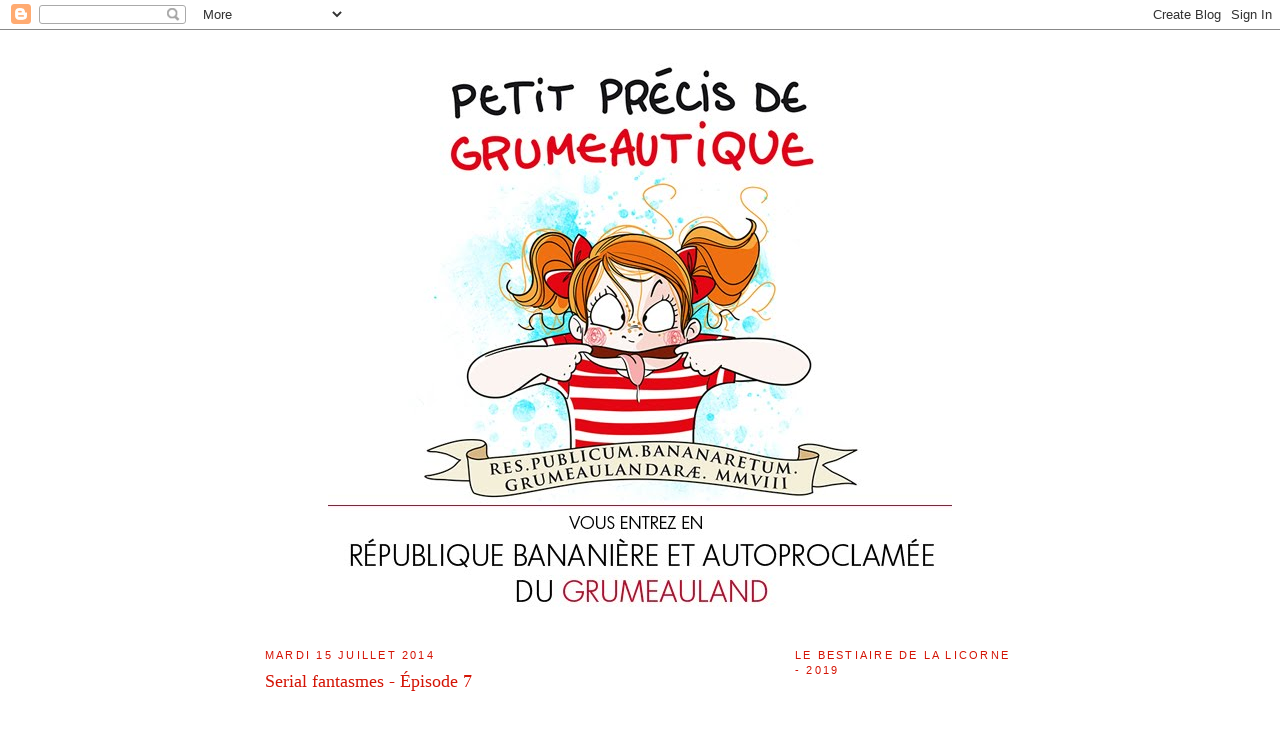

--- FILE ---
content_type: text/html; charset=UTF-8
request_url: https://www.grumeautique.com/2014/07/serial-fantasmes-episode-7.html?showComment=1405414047767
body_size: 29138
content:
<!DOCTYPE html>
<html dir='ltr' xmlns='http://www.w3.org/1999/xhtml' xmlns:b='http://www.google.com/2005/gml/b' xmlns:data='http://www.google.com/2005/gml/data' xmlns:expr='http://www.google.com/2005/gml/expr'>
<head>
<link href='https://www.blogger.com/static/v1/widgets/55013136-widget_css_bundle.css' rel='stylesheet' type='text/css'/>
<meta content='as3joshb5uwe0z8a95b8kfz40fdy3n' name='facebook-domain-verification'/>
<meta content='5yz29vll10a312ittemfhylppazo2h' name='facebook-domain-verification'/>
<meta content='text/html; charset=UTF-8' http-equiv='Content-Type'/>
<meta content='blogger' name='generator'/>
<link href='https://www.grumeautique.com/favicon.ico' rel='icon' type='image/x-icon'/>
<link href='https://www.grumeautique.com/2014/07/serial-fantasmes-episode-7.html' rel='canonical'/>
<link rel="alternate" type="application/atom+xml" title="Petit précis de Grumeautique - Blog illustré - Atom" href="https://www.grumeautique.com/feeds/posts/default" />
<link rel="alternate" type="application/rss+xml" title="Petit précis de Grumeautique - Blog illustré - RSS" href="https://www.grumeautique.com/feeds/posts/default?alt=rss" />
<link rel="service.post" type="application/atom+xml" title="Petit précis de Grumeautique - Blog illustré - Atom" href="https://www.blogger.com/feeds/8435552823245642251/posts/default" />

<link rel="alternate" type="application/atom+xml" title="Petit précis de Grumeautique - Blog illustré - Atom" href="https://www.grumeautique.com/feeds/5562007300150747687/comments/default" />
<!--Can't find substitution for tag [blog.ieCssRetrofitLinks]-->
<link href='https://blogger.googleusercontent.com/img/b/R29vZ2xl/AVvXsEg3DfL-Vy4QJI21mvEflWRpnqn9lrBsGXmKzk9y1N94PbeSy9llm7TEaWCImN3ACUihVF875RJ5vadF9vTTVxu7gNNpdNxf20McaK089El5x7imYYd8AVo-IoF2-axjCByBy4b_ZNtJiQY/s1600/Serial+fantasmes+-+Episode+7-1.jpg' rel='image_src'/>
<meta content='https://www.grumeautique.com/2014/07/serial-fantasmes-episode-7.html' property='og:url'/>
<meta content='Serial fantasmes - Épisode 7' property='og:title'/>
<meta content='     Alors bien entendu, j&#39;en perçois déjà un ou deux d&#39;entre-toi là-bas, au  fond du blog, frémissants de premier degré indigné, la leçon d...' property='og:description'/>
<meta content='https://blogger.googleusercontent.com/img/b/R29vZ2xl/AVvXsEg3DfL-Vy4QJI21mvEflWRpnqn9lrBsGXmKzk9y1N94PbeSy9llm7TEaWCImN3ACUihVF875RJ5vadF9vTTVxu7gNNpdNxf20McaK089El5x7imYYd8AVo-IoF2-axjCByBy4b_ZNtJiQY/w1200-h630-p-k-no-nu/Serial+fantasmes+-+Episode+7-1.jpg' property='og:image'/>
<title>Petit précis de Grumeautique - Blog illustré: Serial fantasmes - Épisode 7</title>
<style id='page-skin-1' type='text/css'><!--
/*
-----------------------------------------------
Blogger Template Style
Name:     Minima
Date:     26 Feb 2004
Updated by: Blogger Team
----------------------------------------------- */
/* Variable definitions
====================
<Variable name="bgcolor" description="Page Background Color"
type="color" default="#fff">
<Variable name="textcolor" description="Text Color"
type="color" default="#333">
<Variable name="linkcolor" description="Link Color"
type="color" default="#58a">
<Variable name="pagetitlecolor" description="Blog Title Color"
type="color" default="#666">
<Variable name="descriptioncolor" description="Blog Description Color"
type="color" default="#999">
<Variable name="titlecolor" description="Post Title Color"
type="color" default="#c60">
<Variable name="bordercolor" description="Border Color"
type="color" default="#ccc">
<Variable name="sidebarcolor" description="Sidebar Title Color"
type="color" default="#999">
<Variable name="sidebartextcolor" description="Sidebar Text Color"
type="color" default="#666">
<Variable name="visitedlinkcolor" description="Visited Link Color"
type="color" default="#999">
<Variable name="bodyfont" description="Text Font"
type="font" default="normal normal 100% Georgia, Serif">
<Variable name="headerfont" description="Sidebar Title Font"
type="font"
default="normal normal 78% 'Trebuchet MS',Trebuchet,Arial,Verdana,Sans-serif">
<Variable name="pagetitlefont" description="Blog Title Font"
type="font"
default="normal normal 200% Georgia, Serif">
<Variable name="descriptionfont" description="Blog Description Font"
type="font"
default="normal normal 78% 'Trebuchet MS', Trebuchet, Arial, Verdana, Sans-serif">
<Variable name="postfooterfont" description="Post Footer Font"
type="font"
default="normal normal 78% 'Trebuchet MS', Trebuchet, Arial, Verdana, Sans-serif">
<Variable name="startSide" description="Side where text starts in blog language"
type="automatic" default="left">
<Variable name="endSide" description="Side where text ends in blog language"
type="automatic" default="right">
*/
/* Use this with templates/template-twocol.html */
body {
background:#ffffff;
margin:0;
color:#333333;
font:x-small Georgia Serif;
font-size/* */:/**/small;
font-size: /**/small;
text-align: center;
}
a:link {
color:#5588aa;
text-decoration:none;
}
a:visited {
color:#d41506;
text-decoration:none;
}
a:hover {
color:#d41506;
text-decoration:underline;
}
a img {
border-width:0;
}
/* Header
-----------------------------------------------
*/
#header-wrapper {
width:660px;
margin:0 auto 10px;
border:1px solid #ffffff;
}
#header-inner {
background-position: center;
margin-left: auto;
margin-right: auto;
}
#header {
margin: 5px;
border: 1px solid #ffffff;
text-align: center;
color:#666666;
}
#header h1 {
margin:5px 5px 0;
padding:15px 20px .25em;
line-height:1.2em;
text-transform:uppercase;
letter-spacing:.2em;
font: normal normal 200% Georgia, Serif;
}
#header a {
color:#666666;
text-decoration:none;
}
#header a:hover {
color:#666666;
}
#header .description {
margin:0 5px 5px;
padding:0 20px 15px;
max-width:700px;
text-transform:uppercase;
letter-spacing:.2em;
line-height: 1.4em;
font: normal normal 78% 'Trebuchet MS', Trebuchet, Arial, Verdana, Sans-serif;
color: #999999;
}
#header img {
margin-left: auto;
margin-right: auto;
}
/* Outer-Wrapper
----------------------------------------------- */
#outer-wrapper {
width: 750px;
margin:0 auto;
padding:10px;
text-align:left;
font: normal normal 100% Georgia, Serif;
}
#main-wrapper {
width: 500px;
float: left;
word-wrap: break-word; /* fix for long text breaking sidebar float in IE */
overflow: hidden;     /* fix for long non-text content breaking IE sidebar float */
}
#sidebar-wrapper {
width: 220px;
float: right;
word-wrap: break-word; /* fix for long text breaking sidebar float in IE */
overflow: hidden;      /* fix for long non-text content breaking IE sidebar float */
}
/* Headings
----------------------------------------------- */
h2 {
margin:1.5em 0 .75em;
font:normal normal 86% 'Trebuchet MS',Trebuchet,Arial,Verdana,Sans-serif;
line-height: 1.4em;
text-transform:uppercase;
letter-spacing:.2em;
color:#d41506;
}
/* Posts
-----------------------------------------------
*/
h2.date-header {
margin:1.5em 0 .5em;
}
.post {
margin:.5em 0 1.5em;
border-bottom:1px dotted #ffffff;
padding-bottom:1.5em;
}
.post h3 {
margin:.25em 0 0;
padding:0 0 4px;
font-size:140%;
font-weight:normal;
line-height:1.4em;
color:#d41506;
}
.post h3 a, .post h3 a:visited, .post h3 strong {
display:block;
text-decoration:none;
color:#d41506;
font-weight:normal;
}
.post h3 strong, .post h3 a:hover {
color:#333333;
}
.post-body {
margin:0 0 .75em;
line-height:1.6em;
}
.post-body blockquote {
line-height:1.3em;
}
.post-footer {
margin: .75em 0;
color:#d41506;
text-transform:uppercase;
letter-spacing:.1em;
font: normal normal 78% 'Trebuchet MS', Trebuchet, Arial, Verdana, Sans-serif;
line-height: 1.4em;
}
.comment-link {
margin-left:.6em;
}
.post img, table.tr-caption-container {
padding:4px;
border:1px solid #ffffff;
}
.tr-caption-container img {
border: none;
padding: 0;
}
.post blockquote {
margin:1em 20px;
}
.post blockquote p {
margin:.75em 0;
}
/* Comments
----------------------------------------------- */
#comments h4 {
margin:1em 0;
font-weight: bold;
line-height: 1.4em;
text-transform:uppercase;
letter-spacing:.2em;
color: #d41506;
}
#comments-block {
margin:1em 0 1.5em;
line-height:1.6em;
}
#comments-block .comment-author {
margin:.5em 0;
}
#comments-block .comment-body {
margin:.25em 0 0;
}
#comments-block .comment-footer {
margin:-.25em 0 2em;
line-height: 1.4em;
text-transform:uppercase;
letter-spacing:.1em;
}
#comments-block .comment-body p {
margin:0 0 .75em;
}
.deleted-comment {
font-style:italic;
color:gray;
}
#blog-pager-newer-link {
float: left;
}
#blog-pager-older-link {
float: right;
}
#blog-pager {
text-align: center;
}
.feed-links {
clear: both;
line-height: 2.5em;
}
/* Sidebar Content
----------------------------------------------- */
.sidebar {
color: #666666;
line-height: 1.5em;
}
.sidebar ul {
list-style:none;
margin:0 0 0;
padding:0 0 0;
}
.sidebar li {
margin:0;
padding-top:0;
padding-right:0;
padding-bottom:.25em;
padding-left:15px;
text-indent:-15px;
line-height:1.5em;
}
.sidebar .widget, .main .widget {
border-bottom:1px dotted #ffffff;
margin:0 0 1.5em;
padding:0 0 1.5em;
}
.main .Blog {
border-bottom-width: 0;
}
/* Profile
----------------------------------------------- */
.profile-img {
float: left;
margin-top: 0;
margin-right: 5px;
margin-bottom: 5px;
margin-left: 0;
padding: 4px;
border: 1px solid #ffffff;
}
.profile-data {
margin:0;
text-transform:uppercase;
letter-spacing:.1em;
font: normal normal 78% 'Trebuchet MS', Trebuchet, Arial, Verdana, Sans-serif;
color: #d41506;
font-weight: bold;
line-height: 1.6em;
}
.profile-datablock {
margin:.5em 0 .5em;
}
.profile-textblock {
margin: 0.5em 0;
line-height: 1.6em;
}
.profile-link {
font: normal normal 78% 'Trebuchet MS', Trebuchet, Arial, Verdana, Sans-serif;
text-transform: uppercase;
letter-spacing: .1em;
}
/* Footer
----------------------------------------------- */
#footer {
width:660px;
clear:both;
margin:0 auto;
padding-top:15px;
line-height: 1.6em;
text-transform:uppercase;
letter-spacing:.1em;
text-align: center;
}

--></style>
<link href='https://www.blogger.com/dyn-css/authorization.css?targetBlogID=8435552823245642251&amp;zx=d2e5b10c-29ab-455a-948d-1faa903cb23c' media='none' onload='if(media!=&#39;all&#39;)media=&#39;all&#39;' rel='stylesheet'/><noscript><link href='https://www.blogger.com/dyn-css/authorization.css?targetBlogID=8435552823245642251&amp;zx=d2e5b10c-29ab-455a-948d-1faa903cb23c' rel='stylesheet'/></noscript>
<meta name='google-adsense-platform-account' content='ca-host-pub-1556223355139109'/>
<meta name='google-adsense-platform-domain' content='blogspot.com'/>

</head>
<body>
<div class='navbar section' id='navbar'><div class='widget Navbar' data-version='1' id='Navbar1'><script type="text/javascript">
    function setAttributeOnload(object, attribute, val) {
      if(window.addEventListener) {
        window.addEventListener('load',
          function(){ object[attribute] = val; }, false);
      } else {
        window.attachEvent('onload', function(){ object[attribute] = val; });
      }
    }
  </script>
<div id="navbar-iframe-container"></div>
<script type="text/javascript" src="https://apis.google.com/js/platform.js"></script>
<script type="text/javascript">
      gapi.load("gapi.iframes:gapi.iframes.style.bubble", function() {
        if (gapi.iframes && gapi.iframes.getContext) {
          gapi.iframes.getContext().openChild({
              url: 'https://www.blogger.com/navbar/8435552823245642251?po\x3d5562007300150747687\x26origin\x3dhttps://www.grumeautique.com',
              where: document.getElementById("navbar-iframe-container"),
              id: "navbar-iframe"
          });
        }
      });
    </script><script type="text/javascript">
(function() {
var script = document.createElement('script');
script.type = 'text/javascript';
script.src = '//pagead2.googlesyndication.com/pagead/js/google_top_exp.js';
var head = document.getElementsByTagName('head')[0];
if (head) {
head.appendChild(script);
}})();
</script>
</div></div>
<div id='outer-wrapper'><div id='wrap2'>
<!-- skip links for text browsers -->
<span id='skiplinks' style='display:none;'>
<a href='#main'>skip to main </a> |
      <a href='#sidebar'>skip to sidebar</a>
</span>
<div id='header-wrapper'>
<div class='header section' id='header'><div class='widget Header' data-version='1' id='Header1'>
<div id='header-inner'>
<a href='https://www.grumeautique.com/' style='display: block'>
<img alt='Petit précis de Grumeautique - Blog illustré' height='567px; ' id='Header1_headerimg' src='https://blogger.googleusercontent.com/img/b/R29vZ2xl/AVvXsEjhexTZ55UOyAoDcxsI6nl5VBRA37lBBLZH3Bg9vXNiTHZntUEcMj-A-UkKqYqzyN4jGr6_ohTWYcF4k-tWEMMkf9aarcPWaaPiky33bpArmr5XqvKsPhhdqrR1aG2WrXtRtftMYjPUYto/s1600/Bannie%CC%80re+Grumeautique2020%28Bdef%29-V2.jpg' style='display: block' width='624px; '/>
</a>
</div>
</div></div>
</div>
<div id='content-wrapper'>
<div id='crosscol-wrapper' style='text-align:center'>
<div class='crosscol no-items section' id='crosscol'></div>
</div>
<div id='main-wrapper'>
<div class='main section' id='main'><div class='widget Blog' data-version='1' id='Blog1'>
<div class='blog-posts hfeed'>

          <div class="date-outer">
        
<h2 class='date-header'><span>mardi 15 juillet 2014</span></h2>

          <div class="date-posts">
        
<div class='post-outer'>
<div class='post hentry'>
<a name='5562007300150747687'></a>
<h3 class='post-title entry-title'>
<a href='https://www.grumeautique.com/2014/07/serial-fantasmes-episode-7.html'>Serial fantasmes - Épisode 7</a>
</h3>
<div class='post-header-line-1'></div>
<div class='post-body entry-content'>
<div class="separator" style="clear: both; text-align: center;">
<a href="https://blogger.googleusercontent.com/img/b/R29vZ2xl/AVvXsEg3DfL-Vy4QJI21mvEflWRpnqn9lrBsGXmKzk9y1N94PbeSy9llm7TEaWCImN3ACUihVF875RJ5vadF9vTTVxu7gNNpdNxf20McaK089El5x7imYYd8AVo-IoF2-axjCByBy4b_ZNtJiQY/s1600/Serial+fantasmes+-+Episode+7-1.jpg" style="margin-left: 1em; margin-right: 1em;"><img border="0" height="535" src="https://blogger.googleusercontent.com/img/b/R29vZ2xl/AVvXsEg3DfL-Vy4QJI21mvEflWRpnqn9lrBsGXmKzk9y1N94PbeSy9llm7TEaWCImN3ACUihVF875RJ5vadF9vTTVxu7gNNpdNxf20McaK089El5x7imYYd8AVo-IoF2-axjCByBy4b_ZNtJiQY/s1600/Serial+fantasmes+-+Episode+7-1.jpg" width="500" /></a></div>
<br />
<div class="separator" style="clear: both; text-align: center;">
<a href="https://blogger.googleusercontent.com/img/b/R29vZ2xl/AVvXsEjEgBXo6M01APpUUVZvXD6e9EWte02bYfns2RWHXOszvKl7-M9sBPKA_uCvGAFtvtQAMWwG9ZY9AUkQ8IDC59rAMManZnmhCjfcojzS1j8wfOEMDFh5tzHCo_VQJR3At1pQV26baRxALMA/s1600/Serial+fantasmes+-+Episode+7-2.jpg" style="margin-left: 1em; margin-right: 1em;"><img border="0" height="652" src="https://blogger.googleusercontent.com/img/b/R29vZ2xl/AVvXsEjEgBXo6M01APpUUVZvXD6e9EWte02bYfns2RWHXOszvKl7-M9sBPKA_uCvGAFtvtQAMWwG9ZY9AUkQ8IDC59rAMManZnmhCjfcojzS1j8wfOEMDFh5tzHCo_VQJR3At1pQV26baRxALMA/s1600/Serial+fantasmes+-+Episode+7-2.jpg" width="372" /></a></div>
Alors bien entendu, j'en perçois déjà un ou deux d'entre-toi là-bas, au 
fond du blog, frémissants de premier degré indigné, la leçon de morale au 
bord des lèvres, prêts à dégainer des poncifs éducatifs à la Tata 
Fernande du genre :<br />
<i>"Mais enfin, ces petites créatures innocentes ont besoin d'exprimer librement tout leur potentiel communicatif si on veut qu'ils grandissent bon, qu'ils grandissent bio et qu'ils grandissent bien équilibré".</i><br />
Ou encore : <i>"Le cayoutchouk de la ventouse-débouche-popo c'est plein de méchant bisphénol xénoestrogène satanique qui fait pousser des orteils fluorescents dans le dos et des tétons radioactifs dans les plis du coude. C'èy mal, tu pourriras en enfer avec de l'herpès plantaire et un testicule géant greffé sur l'épaule gauche."</i><br />
<br />
À quoi je rétorquerai : Boaaaah ! C'est pas si grave, le manche de la ventouse est en bois d'Ikea bio-équitable. Je sais tout de même fantasmer à moitié éco-responsable. Tout n'est pas perdu.<br />
<br />
<iframe allowtransparency="true" frameborder="0" scrolling="no" src="//www.facebook.com/plugins/like.php?href=http%3A%2F%2Fgrumeautique.blogspot.com%2F2014%2F07%2Fserial-fantasmes-episode-7.html&amp;width&amp;layout=button&amp;action=like&amp;show_faces=true&amp;share=true&amp;height=80" style="border: none; height: 80px; overflow: hidden;"></iframe>

<div style="text-align: center;"><br /></div><div id="mc_embed_signup" style="text-align: center;"><form action="http://blogspot.us8.list-manage.com/subscribe/post?u=04fb134056efc85f646414aa9&amp;id=d7c12fe7c7" class="validate" id="mc-embedded-subscribe-form" method="post" name="mc-embedded-subscribe-form" novalidate="" target="_blank">
</form>
</div>
<script type="text/javascript">
var fnames = new Array();var ftypes = new Array();fnames[0]='EMAIL';ftypes[0]='email';
try {
    var jqueryLoaded=jQuery;
    jqueryLoaded=true;
} catch(err) {
    var jqueryLoaded=false;
}
var head= document.getElementsByTagName('head')[0];
if (!jqueryLoaded) {
    var script = document.createElement('script');
    script.type = 'text/javascript';
    script.src = '//ajax.googleapis.com/ajax/libs/jquery/1.4.4/jquery.min.js';
    head.appendChild(script);
    if (script.readyState && script.onload!==null){
        script.onreadystatechange= function () {
              if (this.readyState == 'complete') mce_preload_check();
        }    
    }
}

var err_style = '';
try{
    err_style = mc_custom_error_style;
} catch(e){
    err_style = '#mc_embed_signup input.mce_inline_error{border-color:#6B0505;} #mc_embed_signup div.mce_inline_error{margin: 0 0 1em 0; padding: 5px 10px; background-color:#6B0505; font-weight: bold; z-index: 1; color:#fff;}';
}
var head= document.getElementsByTagName('head')[0];
var style= document.createElement('style');
style.type= 'text/css';
if (style.styleSheet) {
  style.styleSheet.cssText = err_style;
} else {
  style.appendChild(document.createTextNode(err_style));
}
head.appendChild(style);
setTimeout('mce_preload_check();', 250);

var mce_preload_checks = 0;
function mce_preload_check(){
    if (mce_preload_checks>40) return;
    mce_preload_checks++;
    try {
        var jqueryLoaded=jQuery;
    } catch(err) {
        setTimeout('mce_preload_check();', 250);
        return;
    }
    var script = document.createElement('script');
    script.type = 'text/javascript';
    script.src = 'http://downloads.mailchimp.com/js/jquery.form-n-validate.js';
    head.appendChild(script);
    try {
        var validatorLoaded=jQuery("#fake-form").validate({});
    } catch(err) {
        setTimeout('mce_preload_check();', 250);
        return;
    }
    mce_init_form();
}
function mce_init_form(){
    jQuery(document).ready( function($) {
      var options = { errorClass: 'mce_inline_error', errorElement: 'div', onkeyup: function(){}, onfocusout:function(){}, onblur:function(){}  };
      var mce_validator = $("#mc-embedded-subscribe-form").validate(options);
      $("#mc-embedded-subscribe-form").unbind('submit');//remove the validator so we can get into beforeSubmit on the ajaxform, which then calls the validator
      options = { url: 'http://blogspot.us8.list-manage.com/subscribe/post-json?u=04fb134056efc85f646414aa9&id=d7c12fe7c7&c=?', type: 'GET', dataType: 'json', contentType: "application/json; charset=utf-8",
                    beforeSubmit: function(){
                        $('#mce_tmp_error_msg').remove();
                        $('.datefield','#mc_embed_signup').each(
                            function(){
                                var txt = 'filled';
                                var fields = new Array();
                                var i = 0;
                                $(':text', this).each(
                                    function(){
                                        fields[i] = this;
                                        i++;
                                    });
                                $(':hidden', this).each(
                                    function(){
                                        var bday = false;
                                        if (fields.length == 2){
                                            bday = true;
                                            fields[2] = {'value':1970};//trick birthdays into having years
                                        }
                                     if ( fields[0].value=='MM' && fields[1].value=='DD' && (fields[2].value=='YYYY' || (bday && fields[2].value==1970) ) ){
                                      this.value = '';
             } else if ( fields[0].value=='' && fields[1].value=='' && (fields[2].value=='' || (bday && fields[2].value==1970) ) ){
                                      this.value = '';
             } else {
                 if (/\[day\]/.test(fields[0].name)){
                                             this.value = fields[1].value+'/'+fields[0].value+'/'+fields[2].value;                 
                 } else {
                                             this.value = fields[0].value+'/'+fields[1].value+'/'+fields[2].value;
                                         }
                                     }
                                    });
                            });
                        $('.phonefield-us','#mc_embed_signup').each(
                            function(){
                                var fields = new Array();
                                var i = 0;
                                $(':text', this).each(
                                    function(){
                                        fields[i] = this;
                                        i++;
                                    });
                                $(':hidden', this).each(
                                    function(){
                                        if ( fields[0].value.length != 3 || fields[1].value.length!=3 || fields[2].value.length!=4 ){
                                      this.value = '';
             } else {
                 this.value = 'filled';
                                     }
                                    });
                            });
                        return mce_validator.form();
                    }, 
                    success: mce_success_cb
                };
      $('#mc-embedded-subscribe-form').ajaxForm(options);
      /*
 * Translated default messages for the jQuery validation plugin.
 * Locale: FR
 */
jQuery.extend(jQuery.validator.messages, {
        required: "Ce champ est requis.",
        remote: "Veuillez remplir ce champ pour continuer.",
        email: "Veuillez entrer une adresse email valide.",
        url: "Veuillez entrer une URL valide.",
        date: "Veuillez entrer une date valide.",
        dateISO: "Veuillez entrer une date valide (ISO).",
        number: "Veuillez entrer un nombre valide.",
        digits: "Veuillez entrer (seulement) une valeur numérique.",
        creditcard: "Veuillez entrer un numéro de carte de crédit valide.",
        equalTo: "Veuillez entrer une nouvelle fois la même valeur.",
        accept: "Veuillez entrer une valeur avec une extension valide.",
        maxlength: jQuery.validator.format("Veuillez ne pas entrer plus de {0} caractères."),
        minlength: jQuery.validator.format("Veuillez entrer au moins {0} caractères."),
        rangelength: jQuery.validator.format("Veuillez entrer entre {0} et {1} caractères."),
        range: jQuery.validator.format("Veuillez entrer une valeur entre {0} et {1}."),
        max: jQuery.validator.format("Veuillez entrer une valeur inférieure ou égale à {0}."),
        min: jQuery.validator.format("Veuillez entrer une valeur supérieure ou égale à {0}.")
});
      
    });
}
function mce_success_cb(resp){
    $('#mce-success-response').hide();
    $('#mce-error-response').hide();
    if (resp.result=="success"){
        $('#mce-'+resp.result+'-response').show();
        $('#mce-'+resp.result+'-response').html(resp.msg);
        $('#mc-embedded-subscribe-form').each(function(){
            this.reset();
     });
    } else {
        var index = -1;
        var msg;
        try {
            var parts = resp.msg.split(' - ',2);
            if (parts[1]==undefined){
                msg = resp.msg;
            } else {
                i = parseInt(parts[0]);
                if (i.toString() == parts[0]){
                    index = parts[0];
                    msg = parts[1];
                } else {
                    index = -1;
                    msg = resp.msg;
                }
            }
        } catch(e){
            index = -1;
            msg = resp.msg;
        }
        try{
            if (index== -1){
                $('#mce-'+resp.result+'-response').show();
                $('#mce-'+resp.result+'-response').html(msg);            
            } else {
                err_id = 'mce_tmp_error_msg';
                html = '<div id="'+err_id+'" style="'+err_style+'">
 '+msg+'</div>
';
                
                var input_id = '#mc_embed_signup';
                var f = $(input_id);
                if (ftypes[index]=='address'){
                    input_id = '#mce-'+fnames[index]+'-addr1';
                    f = $(input_id).parent().parent().get(0);
                } else if (ftypes[index]=='date'){
                    input_id = '#mce-'+fnames[index]+'-month';
                    f = $(input_id).parent().parent().get(0);
                } else {
                    input_id = '#mce-'+fnames[index];
                    f = $().parent(input_id).get(0);
                }
                if (f){
                    $(f).append(html);
                    $(input_id).focus();
                } else {
                    $('#mce-'+resp.result+'-response').show();
                    $('#mce-'+resp.result+'-response').html(msg);
                }
            }
        } catch(e){
            $('#mce-'+resp.result+'-response').show();
            $('#mce-'+resp.result+'-response').html(msg);
        }
    }
}

</script>
<!--End mc_embed_signup-->
<div style='clear: both;'></div>
</div>
<div class='post-footer'>
<div addthis:title='Serial fantasmes - Épisode 7' addthis:url='https://www.grumeautique.com/2014/07/serial-fantasmes-episode-7.html' class='addthis_toolbox addthis_default_style'><a class='addthis_button_compact' href='http://www.addthis.com/bookmark.php?v=250&username=xa-4c105ef5286979dc'>Partager</a>
<span class='addthis_separator'>|</span>
<a class='addthis_button_facebook'></a>
<a class='addthis_button_myspace'></a>
<a class='addthis_button_google'></a>
<a class='addthis_button_twitter'></a>
</div>
<script src="//s7.addthis.com/js/250/addthis_widget.js#username=xa-4c105ef5286979dc" type="text/javascript"></script>
<div class='post-footer-line post-footer-line-1'><span class='post-comment-link'>
</span>
<span class='post-icons'>
<span class='item-control blog-admin pid-1832682668'>
<a href='https://www.blogger.com/post-edit.g?blogID=8435552823245642251&postID=5562007300150747687&from=pencil' title='Modifier l&#39;article'>
<img alt='' class='icon-action' height='18' src='https://resources.blogblog.com/img/icon18_edit_allbkg.gif' width='18'/>
</a>
</span>
</span>
</div>
<div class='post-footer-line post-footer-line-2'></div>
<div class='post-footer-line post-footer-line-3'></div>
</div>
</div>
<div class='comments' id='comments'>
<a name='comments'></a>
<h4>32&#160;commentaires:</h4>
<div id='Blog1_comments-block-wrapper'>
<dl class='avatar-comment-indent' id='comments-block'>
<dt class='comment-author ' id='c7049945717316366573'>
<a name='c7049945717316366573'></a>
<div class="avatar-image-container avatar-stock"><span dir="ltr"><a href="http://cherjournal.mabulle.net/" target="" rel="nofollow" onclick=""><img src="//resources.blogblog.com/img/blank.gif" width="35" height="35" alt="" title="bulle">

</a></span></div>
<a href='http://cherjournal.mabulle.net/' rel='nofollow'>bulle</a>
a dit&#8230;
</dt>
<dd class='comment-body' id='Blog1_cmt-7049945717316366573'>
<p>
ah bah si le manche de la ventouse est en bois d&#39;Ikea bio-équitable, tout va bien alors....j&#39;ai failli être choquée.
</p>
</dd>
<dd class='comment-footer'>
<span class='comment-timestamp'>
<a href='https://www.grumeautique.com/2014/07/serial-fantasmes-episode-7.html?showComment=1405401303511#c7049945717316366573' title='comment permalink'>
15 juillet 2014 à 07:15
</a>
<span class='item-control blog-admin pid-1803701412'>
<a class='comment-delete' href='https://www.blogger.com/comment/delete/8435552823245642251/7049945717316366573' title='Supprimer le commentaire'>
<img src='https://resources.blogblog.com/img/icon_delete13.gif'/>
</a>
</span>
</span>
</dd>
<dt class='comment-author ' id='c5229786795770455346'>
<a name='c5229786795770455346'></a>
<div class="avatar-image-container avatar-stock"><span dir="ltr"><a href="https://www.blogger.com/profile/16387639833057511293" target="" rel="nofollow" onclick="" class="avatar-hovercard" id="av-5229786795770455346-16387639833057511293"><img src="//www.blogger.com/img/blogger_logo_round_35.png" width="35" height="35" alt="" title="Lone">

</a></span></div>
<a href='https://www.blogger.com/profile/16387639833057511293' rel='nofollow'>Lone</a>
a dit&#8230;
</dt>
<dd class='comment-body' id='Blog1_cmt-5229786795770455346'>
<p>
Même ma fille de 2 ans a rit !
</p>
</dd>
<dd class='comment-footer'>
<span class='comment-timestamp'>
<a href='https://www.grumeautique.com/2014/07/serial-fantasmes-episode-7.html?showComment=1405403355725#c5229786795770455346' title='comment permalink'>
15 juillet 2014 à 07:49
</a>
<span class='item-control blog-admin pid-145023872'>
<a class='comment-delete' href='https://www.blogger.com/comment/delete/8435552823245642251/5229786795770455346' title='Supprimer le commentaire'>
<img src='https://resources.blogblog.com/img/icon_delete13.gif'/>
</a>
</span>
</span>
</dd>
<dt class='comment-author ' id='c3091919099851341052'>
<a name='c3091919099851341052'></a>
<div class="avatar-image-container vcard"><span dir="ltr"><a href="https://www.blogger.com/profile/04636701203208174064" target="" rel="nofollow" onclick="" class="avatar-hovercard" id="av-3091919099851341052-04636701203208174064"><img src="https://resources.blogblog.com/img/blank.gif" width="35" height="35" class="delayLoad" style="display: none;" longdesc="//blogger.googleusercontent.com/img/b/R29vZ2xl/AVvXsEgTpumofkjUap_6IWKD0rrq58G43aSUgic6JpwFi4GmbuRIzp4Mw7pBsLYAR68znSg0aoa1rrp28H8TnxZzuYVzuD_Jb4I2qyZ7IuTBmYXPLVwI7F6azkotwiDeOYtEEg/s45-c/D%C3%A9fi+look+08+%2811%29.jpg" alt="" title="Hello it&amp;#39;s Alex">

<noscript><img src="//blogger.googleusercontent.com/img/b/R29vZ2xl/AVvXsEgTpumofkjUap_6IWKD0rrq58G43aSUgic6JpwFi4GmbuRIzp4Mw7pBsLYAR68znSg0aoa1rrp28H8TnxZzuYVzuD_Jb4I2qyZ7IuTBmYXPLVwI7F6azkotwiDeOYtEEg/s45-c/D%C3%A9fi+look+08+%2811%29.jpg" width="35" height="35" class="photo" alt=""></noscript></a></span></div>
<a href='https://www.blogger.com/profile/04636701203208174064' rel='nofollow'>Hello it&#39;s Alex</a>
a dit&#8230;
</dt>
<dd class='comment-body' id='Blog1_cmt-3091919099851341052'>
<p>
Manche bio équitable, il fallait donc l&#39;utiliser ;-). Les joies &#39;être mère bonne journée.<br />Courage tu peux aussi essayer les bouchons anti-bruit équitable et durable une vrai solution pour la planète et pour supprimer le mal de tête ;-)
</p>
</dd>
<dd class='comment-footer'>
<span class='comment-timestamp'>
<a href='https://www.grumeautique.com/2014/07/serial-fantasmes-episode-7.html?showComment=1405404956601#c3091919099851341052' title='comment permalink'>
15 juillet 2014 à 08:15
</a>
<span class='item-control blog-admin pid-771824523'>
<a class='comment-delete' href='https://www.blogger.com/comment/delete/8435552823245642251/3091919099851341052' title='Supprimer le commentaire'>
<img src='https://resources.blogblog.com/img/icon_delete13.gif'/>
</a>
</span>
</span>
</dd>
<dt class='comment-author ' id='c3888646208895821821'>
<a name='c3888646208895821821'></a>
<div class="avatar-image-container avatar-stock"><span dir="ltr"><img src="//resources.blogblog.com/img/blank.gif" width="35" height="35" alt="" title="benj">

</span></div>
benj
a dit&#8230;
</dt>
<dd class='comment-body' id='Blog1_cmt-3888646208895821821'>
<p>
A ouaaiiiss et après ça fait bataille de licorne !!!!!<br /><br />Super idée tata nath !
</p>
</dd>
<dd class='comment-footer'>
<span class='comment-timestamp'>
<a href='https://www.grumeautique.com/2014/07/serial-fantasmes-episode-7.html?showComment=1405407452295#c3888646208895821821' title='comment permalink'>
15 juillet 2014 à 08:57
</a>
<span class='item-control blog-admin pid-1803701412'>
<a class='comment-delete' href='https://www.blogger.com/comment/delete/8435552823245642251/3888646208895821821' title='Supprimer le commentaire'>
<img src='https://resources.blogblog.com/img/icon_delete13.gif'/>
</a>
</span>
</span>
</dd>
<dt class='comment-author ' id='c8566602541639112860'>
<a name='c8566602541639112860'></a>
<div class="avatar-image-container avatar-stock"><span dir="ltr"><a href="https://www.blogger.com/profile/11833466224511149979" target="" rel="nofollow" onclick="" class="avatar-hovercard" id="av-8566602541639112860-11833466224511149979"><img src="//www.blogger.com/img/blogger_logo_round_35.png" width="35" height="35" alt="" title="MaDalton">

</a></span></div>
<a href='https://www.blogger.com/profile/11833466224511149979' rel='nofollow'>MaDalton</a>
a dit&#8230;
</dt>
<dd class='comment-body' id='Blog1_cmt-8566602541639112860'>
<p>
en même temps...ils peuvent s&#39;exprimer derrière la ventouse ! qui ne fait alors qu&#39;un effet d&#39;isolation sonore !!! et je vois déjà mes garçons ventouse sckotchée sur le nez, se servant du manche (bio s&#39;il vous plait!) pour se faire une partie d&#39;épée endiablée ! rien ne les arrêtera !!
</p>
</dd>
<dd class='comment-footer'>
<span class='comment-timestamp'>
<a href='https://www.grumeautique.com/2014/07/serial-fantasmes-episode-7.html?showComment=1405408505804#c8566602541639112860' title='comment permalink'>
15 juillet 2014 à 09:15
</a>
<span class='item-control blog-admin pid-1184113289'>
<a class='comment-delete' href='https://www.blogger.com/comment/delete/8435552823245642251/8566602541639112860' title='Supprimer le commentaire'>
<img src='https://resources.blogblog.com/img/icon_delete13.gif'/>
</a>
</span>
</span>
</dd>
<dt class='comment-author ' id='c125159426674603114'>
<a name='c125159426674603114'></a>
<div class="avatar-image-container avatar-stock"><span dir="ltr"><a href="http://www.lheuredete.com" target="" rel="nofollow" onclick=""><img src="//resources.blogblog.com/img/blank.gif" width="35" height="35" alt="" title="Nathalie, Lheuredete">

</a></span></div>
<a href='http://www.lheuredete.com' rel='nofollow'>Nathalie, Lheuredete</a>
a dit&#8230;
</dt>
<dd class='comment-body' id='Blog1_cmt-125159426674603114'>
<p>
Tiens, un fantasme certainement partagé par bien des mères (oups, qu&#39;ai-je dit, ouhhhh....).<br /><br />Mais non, tout n&#39;est pas perdu ! ^^<br /><br />Excellente journée,<br />Nathalie
</p>
</dd>
<dd class='comment-footer'>
<span class='comment-timestamp'>
<a href='https://www.grumeautique.com/2014/07/serial-fantasmes-episode-7.html?showComment=1405410111251#c125159426674603114' title='comment permalink'>
15 juillet 2014 à 09:41
</a>
<span class='item-control blog-admin pid-1803701412'>
<a class='comment-delete' href='https://www.blogger.com/comment/delete/8435552823245642251/125159426674603114' title='Supprimer le commentaire'>
<img src='https://resources.blogblog.com/img/icon_delete13.gif'/>
</a>
</span>
</span>
</dd>
<dt class='comment-author ' id='c1010152692707361930'>
<a name='c1010152692707361930'></a>
<div class="avatar-image-container avatar-stock"><span dir="ltr"><a href="http://75cecilescrap.canalblog.com" target="" rel="nofollow" onclick=""><img src="//resources.blogblog.com/img/blank.gif" width="35" height="35" alt="" title="cecile">

</a></span></div>
<a href='http://75cecilescrap.canalblog.com' rel='nofollow'>cecile</a>
a dit&#8230;
</dt>
<dd class='comment-body' id='Blog1_cmt-1010152692707361930'>
<p>
Ben moi je dis que ceux qui rouspètent n&#39;ont qu&#39;à prendre tes grumeaux (et les miens aussi par la même occasion) en vacances<br />Car moi je dis que l&#39;école cela devrait être 12 mois par an!!! Après tout ils sont formés pour gérer les grumeaux casses pieds (et je suis polie) et pas moi
</p>
</dd>
<dd class='comment-footer'>
<span class='comment-timestamp'>
<a href='https://www.grumeautique.com/2014/07/serial-fantasmes-episode-7.html?showComment=1405410506047#c1010152692707361930' title='comment permalink'>
15 juillet 2014 à 09:48
</a>
<span class='item-control blog-admin pid-1803701412'>
<a class='comment-delete' href='https://www.blogger.com/comment/delete/8435552823245642251/1010152692707361930' title='Supprimer le commentaire'>
<img src='https://resources.blogblog.com/img/icon_delete13.gif'/>
</a>
</span>
</span>
</dd>
<dt class='comment-author ' id='c2669367984540490043'>
<a name='c2669367984540490043'></a>
<div class="avatar-image-container avatar-stock"><span dir="ltr"><img src="//resources.blogblog.com/img/blank.gif" width="35" height="35" alt="" title="Anonyme">

</span></div>
Anonyme
a dit&#8230;
</dt>
<dd class='comment-body' id='Blog1_cmt-2669367984540490043'>
<p>
Mouahahahaha !!!Mort de rire !!! XD
</p>
</dd>
<dd class='comment-footer'>
<span class='comment-timestamp'>
<a href='https://www.grumeautique.com/2014/07/serial-fantasmes-episode-7.html?showComment=1405411509024#c2669367984540490043' title='comment permalink'>
15 juillet 2014 à 10:05
</a>
<span class='item-control blog-admin pid-1803701412'>
<a class='comment-delete' href='https://www.blogger.com/comment/delete/8435552823245642251/2669367984540490043' title='Supprimer le commentaire'>
<img src='https://resources.blogblog.com/img/icon_delete13.gif'/>
</a>
</span>
</span>
</dd>
<dt class='comment-author ' id='c3714279962710587416'>
<a name='c3714279962710587416'></a>
<div class="avatar-image-container avatar-stock"><span dir="ltr"><img src="//resources.blogblog.com/img/blank.gif" width="35" height="35" alt="" title="roxane62">

</span></div>
roxane62
a dit&#8230;
</dt>
<dd class='comment-body' id='Blog1_cmt-3714279962710587416'>
<p>
ah mais quelle bonne idée.. va falloir que je m&#39;équipe d&#39;un 2nd débouche po-po....
</p>
</dd>
<dd class='comment-footer'>
<span class='comment-timestamp'>
<a href='https://www.grumeautique.com/2014/07/serial-fantasmes-episode-7.html?showComment=1405413036284#c3714279962710587416' title='comment permalink'>
15 juillet 2014 à 10:30
</a>
<span class='item-control blog-admin pid-1803701412'>
<a class='comment-delete' href='https://www.blogger.com/comment/delete/8435552823245642251/3714279962710587416' title='Supprimer le commentaire'>
<img src='https://resources.blogblog.com/img/icon_delete13.gif'/>
</a>
</span>
</span>
</dd>
<dt class='comment-author ' id='c1673856592066668458'>
<a name='c1673856592066668458'></a>
<div class="avatar-image-container avatar-stock"><span dir="ltr"><img src="//resources.blogblog.com/img/blank.gif" width="35" height="35" alt="" title="Lysaugb&eacute;">

</span></div>
Lysaugbé
a dit&#8230;
</dt>
<dd class='comment-body' id='Blog1_cmt-1673856592066668458'>
<p>
Oulala, mon rêve  du moment...<br />Comment tata Nath fais tu pour entrer dans nos têtes? <br />Allez plus que 1mois et demi de vacances ( dont un déménagement dans 6 jours) et les vraies vacances recommenceront :-)))
</p>
</dd>
<dd class='comment-footer'>
<span class='comment-timestamp'>
<a href='https://www.grumeautique.com/2014/07/serial-fantasmes-episode-7.html?showComment=1405414047767#c1673856592066668458' title='comment permalink'>
15 juillet 2014 à 10:47
</a>
<span class='item-control blog-admin pid-1803701412'>
<a class='comment-delete' href='https://www.blogger.com/comment/delete/8435552823245642251/1673856592066668458' title='Supprimer le commentaire'>
<img src='https://resources.blogblog.com/img/icon_delete13.gif'/>
</a>
</span>
</span>
</dd>
<dt class='comment-author ' id='c7878620285030747052'>
<a name='c7878620285030747052'></a>
<div class="avatar-image-container avatar-stock"><span dir="ltr"><img src="//resources.blogblog.com/img/blank.gif" width="35" height="35" alt="" title="ham">

</span></div>
ham
a dit&#8230;
</dt>
<dd class='comment-body' id='Blog1_cmt-7878620285030747052'>
<p>
Nettement plus élégant et responsable que le harnais boule popularisé par pulp fiction!<br />Mais la caoutchouc c&#39;est naturel, non? Donc rien n&#39;est perdu
</p>
</dd>
<dd class='comment-footer'>
<span class='comment-timestamp'>
<a href='https://www.grumeautique.com/2014/07/serial-fantasmes-episode-7.html?showComment=1405414160214#c7878620285030747052' title='comment permalink'>
15 juillet 2014 à 10:49
</a>
<span class='item-control blog-admin pid-1803701412'>
<a class='comment-delete' href='https://www.blogger.com/comment/delete/8435552823245642251/7878620285030747052' title='Supprimer le commentaire'>
<img src='https://resources.blogblog.com/img/icon_delete13.gif'/>
</a>
</span>
</span>
</dd>
<dt class='comment-author ' id='c1770419534632994428'>
<a name='c1770419534632994428'></a>
<div class="avatar-image-container vcard"><span dir="ltr"><a href="https://www.blogger.com/profile/05632622496876263976" target="" rel="nofollow" onclick="" class="avatar-hovercard" id="av-1770419534632994428-05632622496876263976"><img src="https://resources.blogblog.com/img/blank.gif" width="35" height="35" class="delayLoad" style="display: none;" longdesc="//blogger.googleusercontent.com/img/b/R29vZ2xl/AVvXsEg7xYbDHqRpgTPD4jhS7DyGaFXz3zdOBWZt1-bj4KwB4rVKGCqsOCzs0rdSpQf6hgt_wgoh3DmLvRsJIyJNIUkEJKpetuTrVjRL6JUZJjZvk-0kRVhr3A0_0sYpvbiRgYQ/s45-c-r/tn96.jpg" alt="" title="C&eacute;cile-Une quadra">

<noscript><img src="//blogger.googleusercontent.com/img/b/R29vZ2xl/AVvXsEg7xYbDHqRpgTPD4jhS7DyGaFXz3zdOBWZt1-bj4KwB4rVKGCqsOCzs0rdSpQf6hgt_wgoh3DmLvRsJIyJNIUkEJKpetuTrVjRL6JUZJjZvk-0kRVhr3A0_0sYpvbiRgYQ/s45-c-r/tn96.jpg" width="35" height="35" class="photo" alt=""></noscript></a></span></div>
<a href='https://www.blogger.com/profile/05632622496876263976' rel='nofollow'>Cécile-Une quadra</a>
a dit&#8230;
</dt>
<dd class='comment-body' id='Blog1_cmt-1770419534632994428'>
<p>
Libère le nez ou fait un petit trou, sinon ça va finir en schtroumpfs, le bleu/violacé c&#39;est joli comme couleur et une fois un grumeau devenu schtroumpf il bouge beaucoup moins et fait vachement moins de bruit, mais c&#39;est mal perçu par la société, bizarre non ?<br /><br />Et ne me dit pas que même par le nez il font du bruit :D
</p>
</dd>
<dd class='comment-footer'>
<span class='comment-timestamp'>
<a href='https://www.grumeautique.com/2014/07/serial-fantasmes-episode-7.html?showComment=1405414713934#c1770419534632994428' title='comment permalink'>
15 juillet 2014 à 10:58
</a>
<span class='item-control blog-admin pid-184857338'>
<a class='comment-delete' href='https://www.blogger.com/comment/delete/8435552823245642251/1770419534632994428' title='Supprimer le commentaire'>
<img src='https://resources.blogblog.com/img/icon_delete13.gif'/>
</a>
</span>
</span>
</dd>
<dt class='comment-author ' id='c4367904027215218232'>
<a name='c4367904027215218232'></a>
<div class="avatar-image-container avatar-stock"><span dir="ltr"><a href="https://www.blogger.com/profile/05072467629830746920" target="" rel="nofollow" onclick="" class="avatar-hovercard" id="av-4367904027215218232-05072467629830746920"><img src="//www.blogger.com/img/blogger_logo_round_35.png" width="35" height="35" alt="" title="Unknown">

</a></span></div>
<a href='https://www.blogger.com/profile/05072467629830746920' rel='nofollow'>Unknown</a>
a dit&#8230;
</dt>
<dd class='comment-body' id='Blog1_cmt-4367904027215218232'>
<p>
Tout bon ici c&#39;est pas les méchancetés qu&#39;ils se lancent l&#39;un l&#39;autre mais des concours de qui écrit le plus fort et le plus aigus. 
</p>
</dd>
<dd class='comment-footer'>
<span class='comment-timestamp'>
<a href='https://www.grumeautique.com/2014/07/serial-fantasmes-episode-7.html?showComment=1405416279531#c4367904027215218232' title='comment permalink'>
15 juillet 2014 à 11:24
</a>
<span class='item-control blog-admin pid-1891493189'>
<a class='comment-delete' href='https://www.blogger.com/comment/delete/8435552823245642251/4367904027215218232' title='Supprimer le commentaire'>
<img src='https://resources.blogblog.com/img/icon_delete13.gif'/>
</a>
</span>
</span>
</dd>
<dt class='comment-author ' id='c5368463163051331179'>
<a name='c5368463163051331179'></a>
<div class="avatar-image-container avatar-stock"><span dir="ltr"><a href="https://www.blogger.com/profile/05495591838732057586" target="" rel="nofollow" onclick="" class="avatar-hovercard" id="av-5368463163051331179-05495591838732057586"><img src="//www.blogger.com/img/blogger_logo_round_35.png" width="35" height="35" alt="" title="Unknown">

</a></span></div>
<a href='https://www.blogger.com/profile/05495591838732057586' rel='nofollow'>Unknown</a>
a dit&#8230;
</dt>
<dd class='comment-body' id='Blog1_cmt-5368463163051331179'>
<p>
Et ça marche bien comme technique ?<br /><br />Hein, quoi, non, je ne vais pas le faire....
</p>
</dd>
<dd class='comment-footer'>
<span class='comment-timestamp'>
<a href='https://www.grumeautique.com/2014/07/serial-fantasmes-episode-7.html?showComment=1405416435645#c5368463163051331179' title='comment permalink'>
15 juillet 2014 à 11:27
</a>
<span class='item-control blog-admin pid-1233227040'>
<a class='comment-delete' href='https://www.blogger.com/comment/delete/8435552823245642251/5368463163051331179' title='Supprimer le commentaire'>
<img src='https://resources.blogblog.com/img/icon_delete13.gif'/>
</a>
</span>
</span>
</dd>
<dt class='comment-author ' id='c2493828035258902650'>
<a name='c2493828035258902650'></a>
<div class="avatar-image-container avatar-stock"><span dir="ltr"><img src="//resources.blogblog.com/img/blank.gif" width="35" height="35" alt="" title="Anonyme">

</span></div>
Anonyme
a dit&#8230;
</dt>
<dd class='comment-body' id='Blog1_cmt-2493828035258902650'>
<p>
J&#39;achéte!
</p>
</dd>
<dd class='comment-footer'>
<span class='comment-timestamp'>
<a href='https://www.grumeautique.com/2014/07/serial-fantasmes-episode-7.html?showComment=1405416889253#c2493828035258902650' title='comment permalink'>
15 juillet 2014 à 11:34
</a>
<span class='item-control blog-admin pid-1803701412'>
<a class='comment-delete' href='https://www.blogger.com/comment/delete/8435552823245642251/2493828035258902650' title='Supprimer le commentaire'>
<img src='https://resources.blogblog.com/img/icon_delete13.gif'/>
</a>
</span>
</span>
</dd>
<dt class='comment-author blog-author' id='c9023150787510639655'>
<a name='c9023150787510639655'></a>
<div class="avatar-image-container vcard"><span dir="ltr"><a href="https://www.blogger.com/profile/08730840692887261780" target="" rel="nofollow" onclick="" class="avatar-hovercard" id="av-9023150787510639655-08730840692887261780"><img src="https://resources.blogblog.com/img/blank.gif" width="35" height="35" class="delayLoad" style="display: none;" longdesc="//blogger.googleusercontent.com/img/b/R29vZ2xl/AVvXsEiLj9LNfYRdoqraCEBNIhwbuyeLTt6UceveTNGPdPeilSBmYDYPZjQ6qLE_jz3u-Ed0aR5dMD36ROPIkIYa9MUsMjuyTsMrxElVGZ4SUHEmutXJpayOJ0JP5CO3eHUeYQ/s45-c/Lilou.p3.gif" alt="" title="Nath - Ze Bouffon of Grumeauland">

<noscript><img src="//blogger.googleusercontent.com/img/b/R29vZ2xl/AVvXsEiLj9LNfYRdoqraCEBNIhwbuyeLTt6UceveTNGPdPeilSBmYDYPZjQ6qLE_jz3u-Ed0aR5dMD36ROPIkIYa9MUsMjuyTsMrxElVGZ4SUHEmutXJpayOJ0JP5CO3eHUeYQ/s45-c/Lilou.p3.gif" width="35" height="35" class="photo" alt=""></noscript></a></span></div>
<a href='https://www.blogger.com/profile/08730840692887261780' rel='nofollow'>Nath - Ze Bouffon of Grumeauland</a>
a dit&#8230;
</dt>
<dd class='comment-body' id='Blog1_cmt-9023150787510639655'>
<p>
<b>&gt; TRENTY</b> : Je ne sais pas, c&#39;est qu&#39;il faut arriver à leur mettre la main dessus avant. Et ça court très vite ces petites créatures ;-)
</p>
</dd>
<dd class='comment-footer'>
<span class='comment-timestamp'>
<a href='https://www.grumeautique.com/2014/07/serial-fantasmes-episode-7.html?showComment=1405417320247#c9023150787510639655' title='comment permalink'>
15 juillet 2014 à 11:42
</a>
<span class='item-control blog-admin pid-1832682668'>
<a class='comment-delete' href='https://www.blogger.com/comment/delete/8435552823245642251/9023150787510639655' title='Supprimer le commentaire'>
<img src='https://resources.blogblog.com/img/icon_delete13.gif'/>
</a>
</span>
</span>
</dd>
<dt class='comment-author ' id='c3357434954726923554'>
<a name='c3357434954726923554'></a>
<div class="avatar-image-container avatar-stock"><span dir="ltr"><a href="http://dansunverredelait.blogspot.fr/" target="" rel="nofollow" onclick=""><img src="//resources.blogblog.com/img/blank.gif" width="35" height="35" alt="" title="Sophie">

</a></span></div>
<a href='http://dansunverredelait.blogspot.fr/' rel='nofollow'>Sophie</a>
a dit&#8230;
</dt>
<dd class='comment-body' id='Blog1_cmt-3357434954726923554'>
<p>
Si seulement... (: )
</p>
</dd>
<dd class='comment-footer'>
<span class='comment-timestamp'>
<a href='https://www.grumeautique.com/2014/07/serial-fantasmes-episode-7.html?showComment=1405417424173#c3357434954726923554' title='comment permalink'>
15 juillet 2014 à 11:43
</a>
<span class='item-control blog-admin pid-1803701412'>
<a class='comment-delete' href='https://www.blogger.com/comment/delete/8435552823245642251/3357434954726923554' title='Supprimer le commentaire'>
<img src='https://resources.blogblog.com/img/icon_delete13.gif'/>
</a>
</span>
</span>
</dd>
<dt class='comment-author ' id='c8177582895540042229'>
<a name='c8177582895540042229'></a>
<div class="avatar-image-container avatar-stock"><span dir="ltr"><a href="https://www.blogger.com/profile/08129189889075196609" target="" rel="nofollow" onclick="" class="avatar-hovercard" id="av-8177582895540042229-08129189889075196609"><img src="//www.blogger.com/img/blogger_logo_round_35.png" width="35" height="35" alt="" title="Sisi">

</a></span></div>
<a href='https://www.blogger.com/profile/08129189889075196609' rel='nofollow'>Sisi</a>
a dit&#8230;
</dt>
<dd class='comment-body' id='Blog1_cmt-8177582895540042229'>
<p>
rhaaaaaaaaa je suis fan .... je peux vous laisser mes deux grumeaux-jumeaux ??? aller dites ouiiiiiiiiiii soyez sympa et puis vous verrez vous aurez pleins d&#39;inspiration pour vous prochaines bulles ....
</p>
</dd>
<dd class='comment-footer'>
<span class='comment-timestamp'>
<a href='https://www.grumeautique.com/2014/07/serial-fantasmes-episode-7.html?showComment=1405418555785#c8177582895540042229' title='comment permalink'>
15 juillet 2014 à 12:02
</a>
<span class='item-control blog-admin pid-1662882171'>
<a class='comment-delete' href='https://www.blogger.com/comment/delete/8435552823245642251/8177582895540042229' title='Supprimer le commentaire'>
<img src='https://resources.blogblog.com/img/icon_delete13.gif'/>
</a>
</span>
</span>
</dd>
<dt class='comment-author blog-author' id='c6813114654300938886'>
<a name='c6813114654300938886'></a>
<div class="avatar-image-container vcard"><span dir="ltr"><a href="https://www.blogger.com/profile/08730840692887261780" target="" rel="nofollow" onclick="" class="avatar-hovercard" id="av-6813114654300938886-08730840692887261780"><img src="https://resources.blogblog.com/img/blank.gif" width="35" height="35" class="delayLoad" style="display: none;" longdesc="//blogger.googleusercontent.com/img/b/R29vZ2xl/AVvXsEiLj9LNfYRdoqraCEBNIhwbuyeLTt6UceveTNGPdPeilSBmYDYPZjQ6qLE_jz3u-Ed0aR5dMD36ROPIkIYa9MUsMjuyTsMrxElVGZ4SUHEmutXJpayOJ0JP5CO3eHUeYQ/s45-c/Lilou.p3.gif" alt="" title="Nath - Ze Bouffon of Grumeauland">

<noscript><img src="//blogger.googleusercontent.com/img/b/R29vZ2xl/AVvXsEiLj9LNfYRdoqraCEBNIhwbuyeLTt6UceveTNGPdPeilSBmYDYPZjQ6qLE_jz3u-Ed0aR5dMD36ROPIkIYa9MUsMjuyTsMrxElVGZ4SUHEmutXJpayOJ0JP5CO3eHUeYQ/s45-c/Lilou.p3.gif" width="35" height="35" class="photo" alt=""></noscript></a></span></div>
<a href='https://www.blogger.com/profile/08730840692887261780' rel='nofollow'>Nath - Ze Bouffon of Grumeauland</a>
a dit&#8230;
</dt>
<dd class='comment-body' id='Blog1_cmt-6813114654300938886'>
<p>
<b>&gt; Sisi</b>,<br /><i>Bonjour, vous êtes sur la messagerie du Bouffon de la République Bananière du Grumeauland, je ne peux pas vous répondre ni garder vos grumeaux car je... heu... je... je passe sous un tunnel et j&#39;enterre la mémé de mon hamster. :-)</i>
</p>
</dd>
<dd class='comment-footer'>
<span class='comment-timestamp'>
<a href='https://www.grumeautique.com/2014/07/serial-fantasmes-episode-7.html?showComment=1405418865080#c6813114654300938886' title='comment permalink'>
15 juillet 2014 à 12:07
</a>
<span class='item-control blog-admin pid-1832682668'>
<a class='comment-delete' href='https://www.blogger.com/comment/delete/8435552823245642251/6813114654300938886' title='Supprimer le commentaire'>
<img src='https://resources.blogblog.com/img/icon_delete13.gif'/>
</a>
</span>
</span>
</dd>
<dt class='comment-author ' id='c91622690107568108'>
<a name='c91622690107568108'></a>
<div class="avatar-image-container avatar-stock"><span dir="ltr"><img src="//resources.blogblog.com/img/blank.gif" width="35" height="35" alt="" title="Lylith">

</span></div>
Lylith
a dit&#8230;
</dt>
<dd class='comment-body' id='Blog1_cmt-91622690107568108'>
<p>
Chère Tata Nath,<br /><br />Hier, mon zhom-qui-a-de-bonnes-zidées, a décidé qu&#39;il allait prêter des micros (100% made in kasskouilland) à nos grumeaux de 4 ans et les brancher sur un ampli (les micros, hein, pas les minis-mecs !)....<br />Kicéki a eu droit à un mal de tête, hein ?<br />Même les voisins ont pu apprécier la version métal de &quot;le lion est mort ce soir&quot;...
</p>
</dd>
<dd class='comment-footer'>
<span class='comment-timestamp'>
<a href='https://www.grumeautique.com/2014/07/serial-fantasmes-episode-7.html?showComment=1405419772830#c91622690107568108' title='comment permalink'>
15 juillet 2014 à 12:22
</a>
<span class='item-control blog-admin pid-1803701412'>
<a class='comment-delete' href='https://www.blogger.com/comment/delete/8435552823245642251/91622690107568108' title='Supprimer le commentaire'>
<img src='https://resources.blogblog.com/img/icon_delete13.gif'/>
</a>
</span>
</span>
</dd>
<dt class='comment-author ' id='c1672393110511889675'>
<a name='c1672393110511889675'></a>
<div class="avatar-image-container avatar-stock"><span dir="ltr"><a href="https://www.blogger.com/profile/09292215465823678238" target="" rel="nofollow" onclick="" class="avatar-hovercard" id="av-1672393110511889675-09292215465823678238"><img src="//www.blogger.com/img/blogger_logo_round_35.png" width="35" height="35" alt="" title="Corinne">

</a></span></div>
<a href='https://www.blogger.com/profile/09292215465823678238' rel='nofollow'>Corinne</a>
a dit&#8230;
</dt>
<dd class='comment-body' id='Blog1_cmt-1672393110511889675'>
<p>
loin de moi l&#39;idée de m&#39;indigner ! au contraire, j&#39;ai plutôt envie de te remercier à genoux et de te baiser les tongs : tu viens de me faire comprendre qu&#39;il suffirait que j&#39;achète une 2ème ventouse à cucul-popo pour avoir enfin la paix ! 
</p>
</dd>
<dd class='comment-footer'>
<span class='comment-timestamp'>
<a href='https://www.grumeautique.com/2014/07/serial-fantasmes-episode-7.html?showComment=1405430232841#c1672393110511889675' title='comment permalink'>
15 juillet 2014 à 15:17
</a>
<span class='item-control blog-admin pid-1502901409'>
<a class='comment-delete' href='https://www.blogger.com/comment/delete/8435552823245642251/1672393110511889675' title='Supprimer le commentaire'>
<img src='https://resources.blogblog.com/img/icon_delete13.gif'/>
</a>
</span>
</span>
</dd>
<dt class='comment-author ' id='c4253744943433465561'>
<a name='c4253744943433465561'></a>
<div class="avatar-image-container avatar-stock"><span dir="ltr"><a href="http://www.otempspoursoi.com" target="" rel="nofollow" onclick=""><img src="//resources.blogblog.com/img/blank.gif" width="35" height="35" alt="" title="Claire - &Ocirc; Temps pour Soi">

</a></span></div>
<a href='http://www.otempspoursoi.com' rel='nofollow'>Claire - Ô Temps pour Soi</a>
a dit&#8230;
</dt>
<dd class='comment-body' id='Blog1_cmt-4253744943433465561'>
<p>
Je réfléchis à la technique &quot;rhum dans le jus d&#39;orange&quot;. Sur un malentendu, ça peut marcher...
</p>
</dd>
<dd class='comment-footer'>
<span class='comment-timestamp'>
<a href='https://www.grumeautique.com/2014/07/serial-fantasmes-episode-7.html?showComment=1405430456121#c4253744943433465561' title='comment permalink'>
15 juillet 2014 à 15:20
</a>
<span class='item-control blog-admin pid-1803701412'>
<a class='comment-delete' href='https://www.blogger.com/comment/delete/8435552823245642251/4253744943433465561' title='Supprimer le commentaire'>
<img src='https://resources.blogblog.com/img/icon_delete13.gif'/>
</a>
</span>
</span>
</dd>
<dt class='comment-author ' id='c3270368721140195674'>
<a name='c3270368721140195674'></a>
<div class="avatar-image-container avatar-stock"><span dir="ltr"><img src="//resources.blogblog.com/img/blank.gif" width="35" height="35" alt="" title="Anonyme">

</span></div>
Anonyme
a dit&#8230;
</dt>
<dd class='comment-body' id='Blog1_cmt-3270368721140195674'>
<p>
12 mois par an! vous voulez notre mort lol. :-) on les aime vos loupiots mais à petites doses!;-) Une instit de 30 loulous de 4 ans qui n a mm pas pu finir l annee terrassee par une gastro <br />
</p>
</dd>
<dd class='comment-footer'>
<span class='comment-timestamp'>
<a href='https://www.grumeautique.com/2014/07/serial-fantasmes-episode-7.html?showComment=1405436592831#c3270368721140195674' title='comment permalink'>
15 juillet 2014 à 17:03
</a>
<span class='item-control blog-admin pid-1803701412'>
<a class='comment-delete' href='https://www.blogger.com/comment/delete/8435552823245642251/3270368721140195674' title='Supprimer le commentaire'>
<img src='https://resources.blogblog.com/img/icon_delete13.gif'/>
</a>
</span>
</span>
</dd>
<dt class='comment-author ' id='c1902800948962905279'>
<a name='c1902800948962905279'></a>
<div class="avatar-image-container avatar-stock"><span dir="ltr"><a href="http://parentsettoujoursamants.wordpress.com/" target="" rel="nofollow" onclick=""><img src="//resources.blogblog.com/img/blank.gif" width="35" height="35" alt="" title="ParentsLibido">

</a></span></div>
<a href='http://parentsettoujoursamants.wordpress.com/' rel='nofollow'>ParentsLibido</a>
a dit&#8230;
</dt>
<dd class='comment-body' id='Blog1_cmt-1902800948962905279'>
<p>
Ingéniosité pour parents en quête de calme :-)
</p>
</dd>
<dd class='comment-footer'>
<span class='comment-timestamp'>
<a href='https://www.grumeautique.com/2014/07/serial-fantasmes-episode-7.html?showComment=1405437707518#c1902800948962905279' title='comment permalink'>
15 juillet 2014 à 17:21
</a>
<span class='item-control blog-admin pid-1803701412'>
<a class='comment-delete' href='https://www.blogger.com/comment/delete/8435552823245642251/1902800948962905279' title='Supprimer le commentaire'>
<img src='https://resources.blogblog.com/img/icon_delete13.gif'/>
</a>
</span>
</span>
</dd>
<dt class='comment-author ' id='c1640479033579064546'>
<a name='c1640479033579064546'></a>
<div class="avatar-image-container vcard"><span dir="ltr"><a href="https://www.blogger.com/profile/00124892049499580598" target="" rel="nofollow" onclick="" class="avatar-hovercard" id="av-1640479033579064546-00124892049499580598"><img src="https://resources.blogblog.com/img/blank.gif" width="35" height="35" class="delayLoad" style="display: none;" longdesc="//blogger.googleusercontent.com/img/b/R29vZ2xl/AVvXsEiHzXeSNWXEu9QU06ingme89q_MwL0WYCRvvDGnO3GjyHS1BL-reZpSOuwSQijDCAROsFd-3OtN-Yk4bw80RIRKB89q9vPwW_4MyAlNX0YiTtT2Jn-lJy-rtOV63tF8aAw/s45-c/ScreenShot088.jpg" alt="" title="David&amp;#39;s family">

<noscript><img src="//blogger.googleusercontent.com/img/b/R29vZ2xl/AVvXsEiHzXeSNWXEu9QU06ingme89q_MwL0WYCRvvDGnO3GjyHS1BL-reZpSOuwSQijDCAROsFd-3OtN-Yk4bw80RIRKB89q9vPwW_4MyAlNX0YiTtT2Jn-lJy-rtOV63tF8aAw/s45-c/ScreenShot088.jpg" width="35" height="35" class="photo" alt=""></noscript></a></span></div>
<a href='https://www.blogger.com/profile/00124892049499580598' rel='nofollow'>David&#39;s family</a>
a dit&#8230;
</dt>
<dd class='comment-body' id='Blog1_cmt-1640479033579064546'>
<p>
Ah elle est super chouette cette nouvelle marque de malabards, ça doit faire des espèces de bulles quand ils soufflent dedans ! J&#39;aurais voulu y penser ^_^
</p>
</dd>
<dd class='comment-footer'>
<span class='comment-timestamp'>
<a href='https://www.grumeautique.com/2014/07/serial-fantasmes-episode-7.html?showComment=1405439900050#c1640479033579064546' title='comment permalink'>
15 juillet 2014 à 17:58
</a>
<span class='item-control blog-admin pid-758254183'>
<a class='comment-delete' href='https://www.blogger.com/comment/delete/8435552823245642251/1640479033579064546' title='Supprimer le commentaire'>
<img src='https://resources.blogblog.com/img/icon_delete13.gif'/>
</a>
</span>
</span>
</dd>
<dt class='comment-author ' id='c8620783627137298746'>
<a name='c8620783627137298746'></a>
<div class="avatar-image-container avatar-stock"><span dir="ltr"><img src="//resources.blogblog.com/img/blank.gif" width="35" height="35" alt="" title="deneth">

</span></div>
deneth
a dit&#8230;
</dt>
<dd class='comment-body' id='Blog1_cmt-8620783627137298746'>
<p>
moi je dis bon courage, les vacances ne font que commencer ^^
</p>
</dd>
<dd class='comment-footer'>
<span class='comment-timestamp'>
<a href='https://www.grumeautique.com/2014/07/serial-fantasmes-episode-7.html?showComment=1405441926212#c8620783627137298746' title='comment permalink'>
15 juillet 2014 à 18:32
</a>
<span class='item-control blog-admin pid-1803701412'>
<a class='comment-delete' href='https://www.blogger.com/comment/delete/8435552823245642251/8620783627137298746' title='Supprimer le commentaire'>
<img src='https://resources.blogblog.com/img/icon_delete13.gif'/>
</a>
</span>
</span>
</dd>
<dt class='comment-author ' id='c2139750458501762233'>
<a name='c2139750458501762233'></a>
<div class="avatar-image-container avatar-stock"><span dir="ltr"><img src="//resources.blogblog.com/img/blank.gif" width="35" height="35" alt="" title="Anonyme">

</span></div>
Anonyme
a dit&#8230;
</dt>
<dd class='comment-body' id='Blog1_cmt-2139750458501762233'>
<p>
Euh la ventouse elle est propre au moins ? Nan pasque bon faudrait pas traumatiser ces pauvres grumeaux non plus !
</p>
</dd>
<dd class='comment-footer'>
<span class='comment-timestamp'>
<a href='https://www.grumeautique.com/2014/07/serial-fantasmes-episode-7.html?showComment=1405442230160#c2139750458501762233' title='comment permalink'>
15 juillet 2014 à 18:37
</a>
<span class='item-control blog-admin pid-1803701412'>
<a class='comment-delete' href='https://www.blogger.com/comment/delete/8435552823245642251/2139750458501762233' title='Supprimer le commentaire'>
<img src='https://resources.blogblog.com/img/icon_delete13.gif'/>
</a>
</span>
</span>
</dd>
<dt class='comment-author ' id='c8897995035781927893'>
<a name='c8897995035781927893'></a>
<div class="avatar-image-container avatar-stock"><span dir="ltr"><img src="//resources.blogblog.com/img/blank.gif" width="35" height="35" alt="" title="Anonyme">

</span></div>
Anonyme
a dit&#8230;
</dt>
<dd class='comment-body' id='Blog1_cmt-8897995035781927893'>
<p>
Opty : <br />Pour faire tenir les ventouses c&#39;est scotchagrumeau ou super élastique 4 cm de large ? 
</p>
</dd>
<dd class='comment-footer'>
<span class='comment-timestamp'>
<a href='https://www.grumeautique.com/2014/07/serial-fantasmes-episode-7.html?showComment=1405540321133#c8897995035781927893' title='comment permalink'>
16 juillet 2014 à 21:52
</a>
<span class='item-control blog-admin pid-1803701412'>
<a class='comment-delete' href='https://www.blogger.com/comment/delete/8435552823245642251/8897995035781927893' title='Supprimer le commentaire'>
<img src='https://resources.blogblog.com/img/icon_delete13.gif'/>
</a>
</span>
</span>
</dd>
<dt class='comment-author ' id='c6082321247590360558'>
<a name='c6082321247590360558'></a>
<div class="avatar-image-container avatar-stock"><span dir="ltr"><img src="//resources.blogblog.com/img/blank.gif" width="35" height="35" alt="" title="Nanazolie">

</span></div>
Nanazolie
a dit&#8230;
</dt>
<dd class='comment-body' id='Blog1_cmt-6082321247590360558'>
<p>
J&#39;en ai rêvé, Tata Nath l&#39;a fait...<br /><br />On travaille activement sur le concept du chuchotement en ce moment, mais ils arrivent même à chuchoter hyper fort, c&#39;est pas possible.<br />
</p>
</dd>
<dd class='comment-footer'>
<span class='comment-timestamp'>
<a href='https://www.grumeautique.com/2014/07/serial-fantasmes-episode-7.html?showComment=1405594389197#c6082321247590360558' title='comment permalink'>
17 juillet 2014 à 12:53
</a>
<span class='item-control blog-admin pid-1803701412'>
<a class='comment-delete' href='https://www.blogger.com/comment/delete/8435552823245642251/6082321247590360558' title='Supprimer le commentaire'>
<img src='https://resources.blogblog.com/img/icon_delete13.gif'/>
</a>
</span>
</span>
</dd>
<dt class='comment-author ' id='c1381271814846529398'>
<a name='c1381271814846529398'></a>
<div class="avatar-image-container avatar-stock"><span dir="ltr"><img src="//resources.blogblog.com/img/blank.gif" width="35" height="35" alt="" title="Anonyme">

</span></div>
Anonyme
a dit&#8230;
</dt>
<dd class='comment-body' id='Blog1_cmt-1381271814846529398'>
<p>
Je ris encore ! 
</p>
</dd>
<dd class='comment-footer'>
<span class='comment-timestamp'>
<a href='https://www.grumeautique.com/2014/07/serial-fantasmes-episode-7.html?showComment=1405759420721#c1381271814846529398' title='comment permalink'>
19 juillet 2014 à 10:43
</a>
<span class='item-control blog-admin pid-1803701412'>
<a class='comment-delete' href='https://www.blogger.com/comment/delete/8435552823245642251/1381271814846529398' title='Supprimer le commentaire'>
<img src='https://resources.blogblog.com/img/icon_delete13.gif'/>
</a>
</span>
</span>
</dd>
<dt class='comment-author ' id='c5568506039526233521'>
<a name='c5568506039526233521'></a>
<div class="avatar-image-container avatar-stock"><span dir="ltr"><img src="//resources.blogblog.com/img/blank.gif" width="35" height="35" alt="" title="Anonyme">

</span></div>
Anonyme
a dit&#8230;
</dt>
<dd class='comment-body' id='Blog1_cmt-5568506039526233521'>
<p>
En les voyant ventousés, j&#39;ai pas pu m&#39;empêcher d&#39;imaginer une bataille façon duel à l&#39;épée. o_O<br />
</p>
</dd>
<dd class='comment-footer'>
<span class='comment-timestamp'>
<a href='https://www.grumeautique.com/2014/07/serial-fantasmes-episode-7.html?showComment=1405765309954#c5568506039526233521' title='comment permalink'>
19 juillet 2014 à 12:21
</a>
<span class='item-control blog-admin pid-1803701412'>
<a class='comment-delete' href='https://www.blogger.com/comment/delete/8435552823245642251/5568506039526233521' title='Supprimer le commentaire'>
<img src='https://resources.blogblog.com/img/icon_delete13.gif'/>
</a>
</span>
</span>
</dd>
<dt class='comment-author ' id='c1248945563756468311'>
<a name='c1248945563756468311'></a>
<div class="avatar-image-container avatar-stock"><span dir="ltr"><a href="http://vivrealendroit.wordpress.com/" target="" rel="nofollow" onclick=""><img src="//resources.blogblog.com/img/blank.gif" width="35" height="35" alt="" title="Lechalote">

</a></span></div>
<a href='http://vivrealendroit.wordpress.com/' rel='nofollow'>Lechalote</a>
a dit&#8230;
</dt>
<dd class='comment-body' id='Blog1_cmt-1248945563756468311'>
<p>
Bon ça suffit, notre Chat s&#39;appelle Bouboule, on lit ton blog en famille, et certaines de tes planches sont encadrées (pas dans le toilette, promis!), alors j&#39;ai résolu mon problème de conscience et en-fin acheté tes BD! Ouf, je me sens mieux!<br />Merci pour ta bonne humeur et ton talent!
</p>
</dd>
<dd class='comment-footer'>
<span class='comment-timestamp'>
<a href='https://www.grumeautique.com/2014/07/serial-fantasmes-episode-7.html?showComment=1405964639062#c1248945563756468311' title='comment permalink'>
21 juillet 2014 à 19:43
</a>
<span class='item-control blog-admin pid-1803701412'>
<a class='comment-delete' href='https://www.blogger.com/comment/delete/8435552823245642251/1248945563756468311' title='Supprimer le commentaire'>
<img src='https://resources.blogblog.com/img/icon_delete13.gif'/>
</a>
</span>
</span>
</dd>
</dl>
</div>
<p class='comment-footer'>
<a href='https://www.blogger.com/comment/fullpage/post/8435552823245642251/5562007300150747687' onclick='javascript:window.open(this.href, "bloggerPopup", "toolbar=0,location=0,statusbar=1,menubar=0,scrollbars=yes,width=640,height=500"); return false;'>Enregistrer un commentaire</a>
</p>
</div>
</div>

        </div></div>
      
</div>
<div class='blog-pager' id='blog-pager'>
<span id='blog-pager-newer-link'>
<a class='blog-pager-newer-link' href='https://www.grumeautique.com/2014/07/petassus-sephoram-homini-lupus-est.html' id='Blog1_blog-pager-newer-link' title='Article plus récent'>Article plus récent</a>
</span>
<span id='blog-pager-older-link'>
<a class='blog-pager-older-link' href='https://www.grumeautique.com/2014/07/le-foot-pour-les-nuls.html' id='Blog1_blog-pager-older-link' title='Article plus ancien'>Article plus ancien</a>
</span>
<a class='home-link' href='https://www.grumeautique.com/'>Accueil</a>
</div>
<div class='clear'></div>
<div class='post-feeds'>
<div class='feed-links'>
Inscription à :
<a class='feed-link' href='https://www.grumeautique.com/feeds/5562007300150747687/comments/default' target='_blank' type='application/atom+xml'>Publier les commentaires (Atom)</a>
</div>
</div>
</div></div>
</div>
<div id='sidebar-wrapper'>
<div class='sidebar section' id='sidebar'><div class='widget HTML' data-version='1' id='HTML19'>
<h2 class='title'>Le bestiaire de la Licorne - 2019</h2>
<div class='widget-content'>
<iframe style="width:120px;height:240px;" marginwidth="0" marginheight="0" scrolling="no" frameborder="0" src="//ws-eu.amazon-adsystem.com/widgets/q?ServiceVersion=20070822&OneJS=1&Operation=GetAdHtml&MarketPlace=FR&source=ac&ref=tf_til&ad_type=product_link&tracking_id=grumeautique-21&marketplace=amazon&region=FR&placement=2749939607&asins=2749939607&linkId=cf3d420cf4d0076accd7e92dbdeee59f&show_border=false&link_opens_in_new_window=true&price_color=333333&title_color=c00000&bg_color=ffffff">
    </iframe>
</div>
<div class='clear'></div>
</div><div class='widget HTML' data-version='1' id='HTML18'>
<h2 class='title'>Le Tome 3 de Chat-Bouboule</h2>
<div class='widget-content'>
<iframe style="width:120px;height:240px;" marginwidth="0" marginheight="0" scrolling="no" frameborder="0" src="//ws-eu.amazon-adsystem.com/widgets/q?ServiceVersion=20070822&OneJS=1&Operation=GetAdHtml&MarketPlace=FR&source=ac&ref=tf_til&ad_type=product_link&tracking_id=grumeautique-21&marketplace=amazon&region=FR&placement=2749936209&asins=2749936209&linkId=ca5820f173f001bbf52fe6b60dfe07cf&show_border=false&link_opens_in_new_window=true&price_color=333333&title_color=c00000&bg_color=ffffff">
    </iframe>
</div>
<div class='clear'></div>
</div><div class='widget HTML' data-version='1' id='HTML17'>
<h2 class='title'>Le Tome 3 du Petit Grumeau illustré</h2>
<div class='widget-content'>
<iframe style="width:120px;height:240px;" marginwidth="0" marginheight="0" scrolling="no" frameborder="0" src="//ws-eu.amazon-adsystem.com/widgets/q?ServiceVersion=20070822&OneJS=1&Operation=GetAdHtml&MarketPlace=FR&source=ac&ref=tf_til&ad_type=product_link&tracking_id=grumeautique-21&marketplace=amazon&region=FR&placement=2749932203&asins=2749932203&linkId=8242a291011ebe25bc77528ea66132d6&show_border=false&link_opens_in_new_window=true&price_color=333333&title_color=c00000&bg_color=ffffff">
    </iframe>
</div>
<div class='clear'></div>
</div><div class='widget HTML' data-version='1' id='HTML14'>
<h2 class='title'>POUR SUIVRE LE GRUMEAULAND SUR LES RÉSEAUX SOCIAUX ET CONTACTER TON BOUFFON</h2>
<div class='widget-content'>
<div class="separator" style="clear: both; text-align: left;">
</div>
<a href="https://www.facebook.com/Nathalie-Jomard-103641416345805/"><img alt="https://www.facebook.com/Nathalie-Jomard-103641416345805/" border="0" src="https://blogger.googleusercontent.com/img/b/R29vZ2xl/AVvXsEg5wCPLPtrOveU9aHRw-U8mEV9I-cMkQ3527wS_TGjxVcT87x0CbMaB5lhtINjz8SwZp47WnoUhJlitl4UZHiykib8IPIJoY7zZ-njg4gtPoRNWlSNQw-9Cwk-ctsEer9lyVLBt-g3h3QI/s1600/facebook-32circle.png" /></a><a href="https://www.instagram.com/nathaliejomard/" target="_blank"><img alt="https://www.instagram.com/nathaliejomard/" border="0" src="https://blogger.googleusercontent.com/img/b/R29vZ2xl/AVvXsEgWInyir1dzJ6sOMrcPfgjQpyLI0Ue9ngVqAjk7xspKvA7p6CZJFZGR0Sem5mXXBz8-OMcupZDzl29auv3IYBXtumvzOCaM1AkoQ0xjfj-2MlrEaKMuT_My68jwBoSk7ftvwEXBQLVY7og/s1600/instagram-32circle.png" /></a><a href="https://fr.pinterest.com/nathaliejomard/" target="_blank"><img alt="https://fr.pinterest.com/nathaliejomard/" border="0" src="https://blogger.googleusercontent.com/img/b/R29vZ2xl/AVvXsEi4bGwVrlIVryPRGDtlCEf_JIbLisRmFynbZSfqMRRngv9XBJvhPjOPJMHdJ2GY7mdKgohfKI62ZC8AqzBsD0FrkogHvQBfFnYiyjj6s-qnEFk9mC7FGNr4wJwzgo6AapyL2-EGURu046k/s1600/pinterest-32circle.png" /></a><a href="https://plus.google.com/112886558878529814983/posts" target="_blank"><img alt="https://plus.google.com/112886558878529814983/posts" border="0" src="https://blogger.googleusercontent.com/img/b/R29vZ2xl/AVvXsEhX8XbsA9xztO12dAxXxzkCrMWAL_vB2fZvwWHZwk-rzJQyg260k5aly7lE25duDLAdVw79t4vHXYZ5OiqAzWOGwcVGcUL5eJ1BPdr_pGgY7zgOXni-SF2XNDSwainINRXj6EDAYismutM/s1600/googleplus-32circle.png" /></a><a href="https://www.behance.net/nathaliejomard" target="_blank"><img alt="https://www.behance.net/nathaliejomard" border="0" src="https://blogger.googleusercontent.com/img/b/R29vZ2xl/AVvXsEgT9PQKFtn_Qxmd66OhgHHPvi93tkJGk44ZfZ8hwztMQsx8dQEhy5tV_9uzoI-H-5ScoEaaJdER92VS6ges2XFnuGfzjEZ7X0n4WPCDp2-Z-T4-u1eBF0-lCRT8anapn435HedJh9B3rPA/s1600/behance-32circle.png" /></a><a href="mailto:contact.grumeau@free.fr" target="_blank"><img alt="contact.grumeau@free.fr" border="0" src="https://blogger.googleusercontent.com/img/b/R29vZ2xl/AVvXsEhDa1h0_IHSzgTmA3LLLzFhBX7Bwytr0ssaUW0UjsF3Wl6TP17BBqkSwNFnIwuIgwYUXcSxNl7pXa_Yr_xWjcUBzHRM_csXuuisRszAdQljiTEWl9N2vhwjaPtD4NtBEXt653cymZmgVuU/s1600/email-32circle.png" />
</a>
</div>
<div class='clear'></div>
</div><div class='widget Image' data-version='1' id='Image1'>
<h2>Mon book d'illustrations</h2>
<div class='widget-content'>
<a href='https://www.nathaliejomard.com/book'>
<img alt='Mon book d&#39;illustrations' height='66' id='Image1_img' src='https://blogger.googleusercontent.com/img/b/R29vZ2xl/AVvXsEhggZRw8_0rHF1P_pC0LqD9qq3_PvI-tndQP7tj-rVYZGSqOoLofBVj5gRlP6hsIhB_JeI3MHPJVnrwfxsNy6Fu35QjSfTJEJ_vQITyXYbqQ1hGncd7Dk3MAEO9Z_Scvc142Lv-sXgATkk/s1600/Lien+vers+book.jpg' width='190'/>
</a>
<br/>
</div>
<div class='clear'></div>
</div><div class='widget Image' data-version='1' id='Image6'>
<h2>L'ANNEXE DU GRUMEAULAND</h2>
<div class='widget-content'>
<a href='http://lannexedugrumeauland.blogspot.fr/'>
<img alt='L&#39;ANNEXE DU GRUMEAULAND' height='64' id='Image6_img' src='https://blogger.googleusercontent.com/img/b/R29vZ2xl/AVvXsEjEDstRLqwf98s2sHBh-hbmGjEKaLVmq4lREqgNwsObNkszjjbwa298w3LO5IglHGiPa43Y9Eswbi42B2UM63ixo_qtEf2qmo465D0r5gMDKqniqM_EGpiDkUonMQa1Q_1lD_rgIRICP7E/s1600/Pave%CC%81+l%27Annexe+du+Grumeauland.jpg' width='220'/>
</a>
<br/>
<span class='caption'>Retrouvez ici votre dose de déconne quotidienne.</span>
</div>
<div class='clear'></div>
</div><div class='widget Feed' data-version='1' id='Feed1'>
<h2>
</h2>
<div class='widget-content' id='Feed1_feedItemListDisplay'>
<span style='filter: alpha(25); opacity: 0.25;'>
<a href='http://lannexedugrumeauland.blogspot.fr/feeds/posts/default?alt=rss'>Chargement...</a>
</span>
</div>
<div class='clear'></div>
</div><div class='widget Image' data-version='1' id='Image3'>
<h2>My Doudou-Bouboule is bioutifoule et il a sa galerie photos</h2>
<div class='widget-content'>
<a href='http://mydoudouboubouleisbioutifoule.tumblr.com/'>
<img alt='My Doudou-Bouboule is bioutifoule et il a sa galerie photos' height='323' id='Image3_img' src='https://blogger.googleusercontent.com/img/b/R29vZ2xl/AVvXsEjJCmI3-Fn55fvFteOk88mLgERSBsG44dEHP92u26kWvpOlu4roSXK8sI-f4oq24ha5mXXsPtXa7yh2D7GAFbgiHkdIfzGS99Ldmot_xdvFqPEq02j0W1jgWeFGezc9f_qgthHud1OAC3E/s1600/Pave%CC%81-Doudou-Bouboule-V2.gif' width='190'/>
</a>
<br/>
<span class='caption'>Vos photos de Doudou-Bouboule</span>
</div>
<div class='clear'></div>
</div><div class='widget HTML' data-version='1' id='HTML16'>
<h2 class='title'>LE BOUBOULE-BOOK COLLECTOR</h2>
<div class='widget-content'>
<iframe style="width:120px;height:240px;" marginwidth="0" marginheight="0" scrolling="no" frameborder="0" src="//ws-eu.amazon-adsystem.com/widgets/q?ServiceVersion=20070822&OneJS=1&Operation=GetAdHtml&MarketPlace=FR&source=ac&ref=qf_sp_asin_til&ad_type=product_link&tracking_id=grumeautique-21&marketplace=amazon&region=FR&placement=2822215642&asins=2822215642&linkId=&show_border=false&link_opens_in_new_window=true&price_color=333333&title_color=C00000&bg_color=FFFFFF">
</iframe>
</div>
<div class='clear'></div>
</div><div class='widget HTML' data-version='1' id='HTML15'>
<h2 class='title'>Chat-Bouboule, Tome 2 - L'albouboulm</h2>
<div class='widget-content'>
<iframe style="width:120px;height:240px;" marginwidth="0" marginheight="0" scrolling="no" frameborder="0" src="//ws-eu.amazon-adsystem.com/widgets/q?ServiceVersion=20070822&OneJS=1&Operation=GetAdHtml&MarketPlace=FR&source=ac&ref=qf_sp_asin_til&ad_type=product_link&tracking_id=grumeautique-21&marketplace=amazon&region=FR&placement=2822214565&asins=2822214565&linkId=&show_border=false&link_opens_in_new_window=true&price_color=333333&title_color=C00000&bg_color=FFFFFF">
</iframe>
</div>
<div class='clear'></div>
</div><div class='widget HTML' data-version='1' id='HTML12'>
<h2 class='title'>Chat-Bouboule a enfin son alBouboulM !</h2>
<div class='widget-content'>
<iframe style="width:120px;height:240px;" marginwidth="0" marginheight="0" scrolling="no" frameborder="0" src="//ws-eu.amazon-adsystem.com/widgets/q?ServiceVersion=20070822&OneJS=1&Operation=GetAdHtml&MarketPlace=FR&source=ac&ref=tf_til&ad_type=product_link&tracking_id=grumeautique-21&marketplace=amazon&region=FR&placement=2822211442&asins=2822211442&linkId=V55BG3DOL2HWET2W&show_border=false&link_opens_in_new_window=true&price_color=333333&title_color=C00000&bg_color=FFFFFF">
</iframe>
</div>
<div class='clear'></div>
</div><div class='widget HTML' data-version='1' id='HTML11'>
<h2 class='title'>L'album de naissance le mieux de la galaxie (c'est Grumeau qui le dit, mais je suis plutôt d'accord)</h2>
<div class='widget-content'>
L'album de naissance à s'offrir et à offrir, parce qu'en toute objectivité et modestie, c'est moi qui l'ai fait et il est vachement génial.

<iframe style="width:120px;height:240px;" marginwidth="0" marginheight="0" scrolling="no" frameborder="0" src="//ws-eu.amazon-adsystem.com/widgets/q?ServiceVersion=20070822&OneJS=1&Operation=GetAdHtml&MarketPlace=FR&source=ac&ref=qf_sp_asin_til&ad_type=product_link&tracking_id=grumeautique-21&marketplace=amazon&region=FR&placement=2749923441&asins=2749923441&linkId=NH25WHWUBZJR4G3R&show_border=false&link_opens_in_new_window=true">
</iframe>
</div>
<div class='clear'></div>
</div><div class='widget HTML' data-version='1' id='HTML7'>
<h2 class='title'>Le petit Grumeau illustré, Tome 2</h2>
<div class='widget-content'>
<iframe style="width:120px;height:240px;" marginwidth="0" marginheight="0" scrolling="no" frameborder="0" src="//ws-eu.amazon-adsystem.com/widgets/q?ServiceVersion=20070822&OneJS=1&Operation=GetAdHtml&MarketPlace=FR&source=ac&ref=tf_til&ad_type=product_link&tracking_id=grumeautique-21&marketplace=amazon&region=FR&placement=2749916119&asins=2749916119&linkId=&show_border=false&link_opens_in_new_window=true&price_color=333333&title_color=C00000&bg_color=FFFFFF">
</iframe>
</div>
<div class='clear'></div>
</div><div class='widget HTML' data-version='1' id='HTML3'>
<h2 class='title'>L'album du grumeau aux éditions Michel Lafon</h2>
<div class='widget-content'>
Il est enfin né et c'est le portrait craché de sa maman.


<iframe src="http://rcm-fr.amazon.fr/e/cm?t=grumeautique-21&o=8&p=8&l=as1&asins=2749919827&ref=tf_til&fc1=000000&IS2=1&lt1=_blank&m=amazon&lc1=FF0000&bc1=FFFFFF&bg1=FFFFFF&npa=1&f=ifr" style="width:120px;height:240px;" scrolling="no" marginwidth="0" marginheight="0" frameborder="0"></iframe>
</div>
<div class='clear'></div>
</div><div class='widget HTML' data-version='1' id='HTML13'>
<h2 class='title'>L'album VDM que c'est Ton Bouffon qui l'a illustré</h2>
<div class='widget-content'>
<iframe style="width:120px;height:240px;" marginwidth="0" marginheight="0" scrolling="no" frameborder="0" src="//ws-eu.amazon-adsystem.com/widgets/q?ServiceVersion=20070822&OneJS=1&Operation=GetAdHtml&MarketPlace=FR&source=ac&ref=qf_sp_asin_til&ad_type=product_link&tracking_id=grumeautique-21&marketplace=amazon&region=FR&placement=2350761568&asins=2350761568&linkId=&show_border=false&link_opens_in_new_window=true&price_color=333333&title_color=C00000&bg_color=FFFFFF">
</iframe>
</div>
<div class='clear'></div>
</div><div class='widget PageList' data-version='1' id='PageList1'>
<div class='widget-content'>
<ul>
<li>
<a href='https://www.grumeautique.com/'>RETOUR A LACCUEIL</a>
</li>
</ul>
<div class='clear'></div>
</div>
</div><div class='widget Image' data-version='1' id='Image5'>
<h2>Je racole sur Facebook</h2>
<div class='widget-content'>
<a href='http://www.facebook.com/pages/Nathalie-Jomard/103641416345805?ref=mf'>
<img alt='Je racole sur Facebook' height='268' id='Image5_img' src='//1.bp.blogspot.com/_QsMt_i6x_tc/S82bt7BCD4I/AAAAAAAADdI/In0em2TVEEo/S1600-R/Banniere+NJ+fessecroute.jpg' width='190'/>
</a>
<br/>
<span class='caption'>C'est magique : tu t'inscris et l'actu de ton Bouffon te tombe toute cuite dans l'assiette de ton Fessecroûte.</span>
</div>
<div class='clear'></div>
</div><div class='widget HTML' data-version='1' id='HTML9'>
<div class='widget-content'>
<iframe src="//www.facebook.com/plugins/likebox.php?href=https%3A%2F%2Fwww.facebook.com%2Fpages%2FNathalie-Jomard%2F103641416345805&amp;width=190&amp;height=290&amp;colorscheme=light&amp;show_faces=true&amp;header=true&amp;stream=false&amp;show_border=false" scrolling="no" frameborder="0" style="border:none; overflow:hidden; width:190px; height:290px;" allowtransparency="true"></iframe>
</div>
<div class='clear'></div>
</div><div class='widget Image' data-version='1' id='Image17'>
<h2>Je sens bon la lavande et je m'expose sur Béhance</h2>
<div class='widget-content'>
<a href='https://www.behance.net/nathaliejomard'>
<img alt='Je sens bon la lavande et je m&#39;expose sur Béhance' height='266' id='Image17_img' src='https://blogger.googleusercontent.com/img/b/R29vZ2xl/AVvXsEj4aPaJQpcHucK5GnB5PVtCJZFF2uPaUAfODPdDhgBhYkAQNsolAWcFP3Zz-eyGIpWS5vJjbFA3WuY1fpfAZUEO7hgIKQ4n9nSz2_zxhAB5d6THGbVlFdkDdX104XIEMMrRTRc2pnFLp3s/s1600/Behance2.jpg' width='190'/>
</a>
<br/>
<span class='caption'>Suivez-moi sur Béhance</span>
</div>
<div class='clear'></div>
</div><div class='widget Image' data-version='1' id='Image10'>
<h2>Je parle aux cailloux et j'exprime ma créyativité</h2>
<div class='widget-content'>
<a href='http://nathaliejomard-recreations.blogspot.fr/'>
<img alt='Je parle aux cailloux et j&#39;exprime ma créyativité' height='220' id='Image10_img' src='https://blogger.googleusercontent.com/img/b/R29vZ2xl/AVvXsEh11hXHjRcs53NudpLCyHIhXYqFJhY_o7J9cXGih4XFZVls7wbFXQCpOjAmxI9h_6kDsGxCZoUt-DX7cnQ5iG4ttKhkOuQqOL6uWSkIXdofnPbaPAt7GAv_zJ4T37UyhCGu1ZMhPf7MAPk/s220/Bandeau+promenades+cre%CC%81atives.jpg' width='156'/>
</a>
<br/>
<span class='caption'>Des trucs que je fais</span>
</div>
<div class='clear'></div>
</div><div class='widget Text' data-version='1' id='Text1'>
<h2 class='title'>Pour m'écrire</h2>
<div class='widget-content'>
<a href="mailto:contact.grumeau@free.fr"></a><a href="mailto:contact.grumeau@free.fr">cliquez            ici</a>
</div>
<div class='clear'></div>
</div><div class='widget HTML' data-version='1' id='HTML6'>
<h2 class='title'>Ton Bouffon sur Pinterest</h2>
<div class='widget-content'>
<a href="http://pinterest.com/nathaliejomard/"><img src="https://a248.e.akamai.net/passets.pinterest.com.s3.amazonaws.com/images/about/buttons/follow-me-on-pinterest-button.png" width="169" height="28" alt="Follow Me on Pinterest" /></a>
</div>
<div class='clear'></div>
</div><div class='widget HTML' data-version='1' id='HTML5'>
<div class='widget-content'>
L'adaptation BD de "Les Hommes viennent de Mars, les femmes viennent de Vénus"
<iframe src="http://rcm-fr.amazon.fr/e/cm?lt1=_blank&bc1=FFFFFF&IS2=1&npa=1&bg1=FFFFFF&fc1=000000&lc1=FF0000&t=grumeautique-21&o=8&p=8&l=as1&m=amazon&f=ifr&ref=qf_sp_asin_til&asins=2874427411" style="width:120px;height:240px;" scrolling="no" marginwidth="0" marginheight="0" frameborder="0"></iframe>
</div>
<div class='clear'></div>
</div><div class='widget Image' data-version='1' id='Image9'>
<div class='widget-content'>
<a href='http://livre.fnac.com/a2518043/Nathalie-Jomard-Les-grumeaux-les-tribulations-quotidiennes-d-une-jeune-maman?PID=69442'>
<img alt='' height='314' id='Image9_img' src='https://blogger.googleusercontent.com/img/b/R29vZ2xl/AVvXsEiclubqRrfZ8tn8epL_V0touE0GmL2mRedDHi21bbFTdwtRT7CieGEx4iuSgxcR_n2bRQEH5oQx54JCNTuZjtLM1g7SCZ9VB6OEQ2Wahs21-jT00_XMui1Vxeihmo_S32pak7XKeyl9a9k/s1600-r/Photocouvpetit2.gif' width='225'/>
</a>
<br/>
<span class='caption'>Pour commander le livre à la Fnac, clique sur l'image</span>
</div>
<div class='clear'></div>
</div><div class='widget Text' data-version='1' id='Text2'>
<h2 class='title'>A part ça...</h2>
<div class='widget-content'>
Sinon, à part ça, je fais des trucs plus sérieux (des fois).<br/>Je dessine (pour changer) car c'est mon métier, je suis illustratrice.
</div>
<div class='clear'></div>
</div><div class='widget Image' data-version='1' id='Image15'>
<div class='widget-content'>
<img alt='' height='117' id='Image15_img' src='https://blogger.googleusercontent.com/img/b/R29vZ2xl/AVvXsEgSkq3TZH67knO325XpQ1zNnkcIXbNGEzYfWOjgUsF33SsuFogA9W6lrjsxyQslP53Cai6cQzerq-AwDr-tJNNg0e4NHfrsHbM5awAGQcvCJP91MMUF-nAmb91CVjhYAbmp_aJO6RRCUpM/s1600-r/Blogueuse-BB.gif' width='190'/>
<br/>
</div>
<div class='clear'></div>
</div><div class='widget Image' data-version='1' id='Image16'>
<h2>Des trucs en vrac</h2>
<div class='widget-content'>
<a href='http://grumeautique.blogspot.com/p/dautre-trucs-en-vrac-le-grenier-du.html'>
<img alt='Des trucs en vrac' height='79' id='Image16_img' src='https://blogger.googleusercontent.com/img/b/R29vZ2xl/AVvXsEjwhKmix2gKGEfjy74NltkI8y1C4RNkbR7SCSLYZJFon9_HOJgwNlZ5AyzJeDxyrKEPxX1QnU7ZkbzsT_X_nYelRqd5iG_33R60_oax-lNUVUEulLwbeSHCTwc1qXgsGpxTb_GLA3hTKKU/s1600-r/Bandeau-grenier.gif' width='190'/>
</a>
<br/>
<span class='caption'>Dernière mise à jour, 29 mai 2014</span>
</div>
<div class='clear'></div>
</div><div class='widget Image' data-version='1' id='Image8'>
<h2>Le Grumeaufankleub</h2>
<div class='widget-content'>
<a href='http://www.facebook.com/group.php?v=wall&gid=42828893040'>
<img alt='Le Grumeaufankleub' height='340' id='Image8_img' src='https://blogger.googleusercontent.com/img/b/R29vZ2xl/AVvXsEgPNQA1XAU5dFWjrzgZl2q1XZNhqWMWaQvusuurAn91mIvke73rxUSN1a1hK02wp7edjKJIyhUW3LmS51hwMo1Dwfe9dRTi1wvNehPtHAX6eHbNc8FM1nahtQQ2_JlzibCbKdfz4TkUuq5A/s1600-r/Grumofankleub.gif' width='190'/>
</a>
<br/>
</div>
<div class='clear'></div>
</div><div class='widget Subscribe' data-version='1' id='Subscribe1'>
<div style='white-space:nowrap'>
<h2 class='title'>S'abonner à Grumeautique</h2>
<div class='widget-content'>
<div class='subscribe-wrapper subscribe-type-POST'>
<div class='subscribe expanded subscribe-type-POST' id='SW_READER_LIST_Subscribe1POST' style='display:none;'>
<div class='top'>
<span class='inner' onclick='return(_SW_toggleReaderList(event, "Subscribe1POST"));'>
<img class='subscribe-dropdown-arrow' src='https://resources.blogblog.com/img/widgets/arrow_dropdown.gif'/>
<img align='absmiddle' alt='' border='0' class='feed-icon' src='https://resources.blogblog.com/img/icon_feed12.png'/>
Articles
</span>
<div class='feed-reader-links'>
<a class='feed-reader-link' href='https://www.netvibes.com/subscribe.php?url=https%3A%2F%2Fwww.grumeautique.com%2Ffeeds%2Fposts%2Fdefault' target='_blank'>
<img src='https://resources.blogblog.com/img/widgets/subscribe-netvibes.png'/>
</a>
<a class='feed-reader-link' href='https://add.my.yahoo.com/content?url=https%3A%2F%2Fwww.grumeautique.com%2Ffeeds%2Fposts%2Fdefault' target='_blank'>
<img src='https://resources.blogblog.com/img/widgets/subscribe-yahoo.png'/>
</a>
<a class='feed-reader-link' href='https://www.grumeautique.com/feeds/posts/default' target='_blank'>
<img align='absmiddle' class='feed-icon' src='https://resources.blogblog.com/img/icon_feed12.png'/>
                  Atom
                </a>
</div>
</div>
<div class='bottom'></div>
</div>
<div class='subscribe' id='SW_READER_LIST_CLOSED_Subscribe1POST' onclick='return(_SW_toggleReaderList(event, "Subscribe1POST"));'>
<div class='top'>
<span class='inner'>
<img class='subscribe-dropdown-arrow' src='https://resources.blogblog.com/img/widgets/arrow_dropdown.gif'/>
<span onclick='return(_SW_toggleReaderList(event, "Subscribe1POST"));'>
<img align='absmiddle' alt='' border='0' class='feed-icon' src='https://resources.blogblog.com/img/icon_feed12.png'/>
Articles
</span>
</span>
</div>
<div class='bottom'></div>
</div>
</div>
<div class='subscribe-wrapper subscribe-type-PER_POST'>
<div class='subscribe expanded subscribe-type-PER_POST' id='SW_READER_LIST_Subscribe1PER_POST' style='display:none;'>
<div class='top'>
<span class='inner' onclick='return(_SW_toggleReaderList(event, "Subscribe1PER_POST"));'>
<img class='subscribe-dropdown-arrow' src='https://resources.blogblog.com/img/widgets/arrow_dropdown.gif'/>
<img align='absmiddle' alt='' border='0' class='feed-icon' src='https://resources.blogblog.com/img/icon_feed12.png'/>
Commentaires
</span>
<div class='feed-reader-links'>
<a class='feed-reader-link' href='https://www.netvibes.com/subscribe.php?url=https%3A%2F%2Fwww.grumeautique.com%2Ffeeds%2F5562007300150747687%2Fcomments%2Fdefault' target='_blank'>
<img src='https://resources.blogblog.com/img/widgets/subscribe-netvibes.png'/>
</a>
<a class='feed-reader-link' href='https://add.my.yahoo.com/content?url=https%3A%2F%2Fwww.grumeautique.com%2Ffeeds%2F5562007300150747687%2Fcomments%2Fdefault' target='_blank'>
<img src='https://resources.blogblog.com/img/widgets/subscribe-yahoo.png'/>
</a>
<a class='feed-reader-link' href='https://www.grumeautique.com/feeds/5562007300150747687/comments/default' target='_blank'>
<img align='absmiddle' class='feed-icon' src='https://resources.blogblog.com/img/icon_feed12.png'/>
                  Atom
                </a>
</div>
</div>
<div class='bottom'></div>
</div>
<div class='subscribe' id='SW_READER_LIST_CLOSED_Subscribe1PER_POST' onclick='return(_SW_toggleReaderList(event, "Subscribe1PER_POST"));'>
<div class='top'>
<span class='inner'>
<img class='subscribe-dropdown-arrow' src='https://resources.blogblog.com/img/widgets/arrow_dropdown.gif'/>
<span onclick='return(_SW_toggleReaderList(event, "Subscribe1PER_POST"));'>
<img align='absmiddle' alt='' border='0' class='feed-icon' src='https://resources.blogblog.com/img/icon_feed12.png'/>
Commentaires
</span>
</span>
</div>
<div class='bottom'></div>
</div>
</div>
<div style='clear:both'></div>
</div>
</div>
<div class='clear'></div>
</div><div class='widget BlogArchive' data-version='1' id='BlogArchive1'>
<h2>Archives du blog</h2>
<div class='widget-content'>
<div id='ArchiveList'>
<div id='BlogArchive1_ArchiveList'>
<ul class='hierarchy'>
<li class='archivedate collapsed'>
<a class='toggle' href='javascript:void(0)'>
<span class='zippy'>

        &#9658;&#160;
      
</span>
</a>
<a class='post-count-link' href='https://www.grumeautique.com/2020/'>
2020
</a>
<span class='post-count' dir='ltr'>(28)</span>
<ul class='hierarchy'>
<li class='archivedate collapsed'>
<a class='toggle' href='javascript:void(0)'>
<span class='zippy'>

        &#9658;&#160;
      
</span>
</a>
<a class='post-count-link' href='https://www.grumeautique.com/2020/09/'>
septembre
</a>
<span class='post-count' dir='ltr'>(2)</span>
</li>
</ul>
<ul class='hierarchy'>
<li class='archivedate collapsed'>
<a class='toggle' href='javascript:void(0)'>
<span class='zippy'>

        &#9658;&#160;
      
</span>
</a>
<a class='post-count-link' href='https://www.grumeautique.com/2020/07/'>
juillet
</a>
<span class='post-count' dir='ltr'>(3)</span>
</li>
</ul>
<ul class='hierarchy'>
<li class='archivedate collapsed'>
<a class='toggle' href='javascript:void(0)'>
<span class='zippy'>

        &#9658;&#160;
      
</span>
</a>
<a class='post-count-link' href='https://www.grumeautique.com/2020/06/'>
juin
</a>
<span class='post-count' dir='ltr'>(4)</span>
</li>
</ul>
<ul class='hierarchy'>
<li class='archivedate collapsed'>
<a class='toggle' href='javascript:void(0)'>
<span class='zippy'>

        &#9658;&#160;
      
</span>
</a>
<a class='post-count-link' href='https://www.grumeautique.com/2020/05/'>
mai
</a>
<span class='post-count' dir='ltr'>(4)</span>
</li>
</ul>
<ul class='hierarchy'>
<li class='archivedate collapsed'>
<a class='toggle' href='javascript:void(0)'>
<span class='zippy'>

        &#9658;&#160;
      
</span>
</a>
<a class='post-count-link' href='https://www.grumeautique.com/2020/04/'>
avril
</a>
<span class='post-count' dir='ltr'>(4)</span>
</li>
</ul>
<ul class='hierarchy'>
<li class='archivedate collapsed'>
<a class='toggle' href='javascript:void(0)'>
<span class='zippy'>

        &#9658;&#160;
      
</span>
</a>
<a class='post-count-link' href='https://www.grumeautique.com/2020/03/'>
mars
</a>
<span class='post-count' dir='ltr'>(4)</span>
</li>
</ul>
<ul class='hierarchy'>
<li class='archivedate collapsed'>
<a class='toggle' href='javascript:void(0)'>
<span class='zippy'>

        &#9658;&#160;
      
</span>
</a>
<a class='post-count-link' href='https://www.grumeautique.com/2020/02/'>
février
</a>
<span class='post-count' dir='ltr'>(4)</span>
</li>
</ul>
<ul class='hierarchy'>
<li class='archivedate collapsed'>
<a class='toggle' href='javascript:void(0)'>
<span class='zippy'>

        &#9658;&#160;
      
</span>
</a>
<a class='post-count-link' href='https://www.grumeautique.com/2020/01/'>
janvier
</a>
<span class='post-count' dir='ltr'>(3)</span>
</li>
</ul>
</li>
</ul>
<ul class='hierarchy'>
<li class='archivedate collapsed'>
<a class='toggle' href='javascript:void(0)'>
<span class='zippy'>

        &#9658;&#160;
      
</span>
</a>
<a class='post-count-link' href='https://www.grumeautique.com/2019/'>
2019
</a>
<span class='post-count' dir='ltr'>(27)</span>
<ul class='hierarchy'>
<li class='archivedate collapsed'>
<a class='toggle' href='javascript:void(0)'>
<span class='zippy'>

        &#9658;&#160;
      
</span>
</a>
<a class='post-count-link' href='https://www.grumeautique.com/2019/12/'>
décembre
</a>
<span class='post-count' dir='ltr'>(4)</span>
</li>
</ul>
<ul class='hierarchy'>
<li class='archivedate collapsed'>
<a class='toggle' href='javascript:void(0)'>
<span class='zippy'>

        &#9658;&#160;
      
</span>
</a>
<a class='post-count-link' href='https://www.grumeautique.com/2019/11/'>
novembre
</a>
<span class='post-count' dir='ltr'>(3)</span>
</li>
</ul>
<ul class='hierarchy'>
<li class='archivedate collapsed'>
<a class='toggle' href='javascript:void(0)'>
<span class='zippy'>

        &#9658;&#160;
      
</span>
</a>
<a class='post-count-link' href='https://www.grumeautique.com/2019/10/'>
octobre
</a>
<span class='post-count' dir='ltr'>(4)</span>
</li>
</ul>
<ul class='hierarchy'>
<li class='archivedate collapsed'>
<a class='toggle' href='javascript:void(0)'>
<span class='zippy'>

        &#9658;&#160;
      
</span>
</a>
<a class='post-count-link' href='https://www.grumeautique.com/2019/09/'>
septembre
</a>
<span class='post-count' dir='ltr'>(4)</span>
</li>
</ul>
<ul class='hierarchy'>
<li class='archivedate collapsed'>
<a class='toggle' href='javascript:void(0)'>
<span class='zippy'>

        &#9658;&#160;
      
</span>
</a>
<a class='post-count-link' href='https://www.grumeautique.com/2019/07/'>
juillet
</a>
<span class='post-count' dir='ltr'>(3)</span>
</li>
</ul>
<ul class='hierarchy'>
<li class='archivedate collapsed'>
<a class='toggle' href='javascript:void(0)'>
<span class='zippy'>

        &#9658;&#160;
      
</span>
</a>
<a class='post-count-link' href='https://www.grumeautique.com/2019/06/'>
juin
</a>
<span class='post-count' dir='ltr'>(3)</span>
</li>
</ul>
<ul class='hierarchy'>
<li class='archivedate collapsed'>
<a class='toggle' href='javascript:void(0)'>
<span class='zippy'>

        &#9658;&#160;
      
</span>
</a>
<a class='post-count-link' href='https://www.grumeautique.com/2019/05/'>
mai
</a>
<span class='post-count' dir='ltr'>(4)</span>
</li>
</ul>
<ul class='hierarchy'>
<li class='archivedate collapsed'>
<a class='toggle' href='javascript:void(0)'>
<span class='zippy'>

        &#9658;&#160;
      
</span>
</a>
<a class='post-count-link' href='https://www.grumeautique.com/2019/04/'>
avril
</a>
<span class='post-count' dir='ltr'>(2)</span>
</li>
</ul>
</li>
</ul>
<ul class='hierarchy'>
<li class='archivedate collapsed'>
<a class='toggle' href='javascript:void(0)'>
<span class='zippy'>

        &#9658;&#160;
      
</span>
</a>
<a class='post-count-link' href='https://www.grumeautique.com/2018/'>
2018
</a>
<span class='post-count' dir='ltr'>(26)</span>
<ul class='hierarchy'>
<li class='archivedate collapsed'>
<a class='toggle' href='javascript:void(0)'>
<span class='zippy'>

        &#9658;&#160;
      
</span>
</a>
<a class='post-count-link' href='https://www.grumeautique.com/2018/10/'>
octobre
</a>
<span class='post-count' dir='ltr'>(2)</span>
</li>
</ul>
<ul class='hierarchy'>
<li class='archivedate collapsed'>
<a class='toggle' href='javascript:void(0)'>
<span class='zippy'>

        &#9658;&#160;
      
</span>
</a>
<a class='post-count-link' href='https://www.grumeautique.com/2018/09/'>
septembre
</a>
<span class='post-count' dir='ltr'>(1)</span>
</li>
</ul>
<ul class='hierarchy'>
<li class='archivedate collapsed'>
<a class='toggle' href='javascript:void(0)'>
<span class='zippy'>

        &#9658;&#160;
      
</span>
</a>
<a class='post-count-link' href='https://www.grumeautique.com/2018/07/'>
juillet
</a>
<span class='post-count' dir='ltr'>(2)</span>
</li>
</ul>
<ul class='hierarchy'>
<li class='archivedate collapsed'>
<a class='toggle' href='javascript:void(0)'>
<span class='zippy'>

        &#9658;&#160;
      
</span>
</a>
<a class='post-count-link' href='https://www.grumeautique.com/2018/06/'>
juin
</a>
<span class='post-count' dir='ltr'>(4)</span>
</li>
</ul>
<ul class='hierarchy'>
<li class='archivedate collapsed'>
<a class='toggle' href='javascript:void(0)'>
<span class='zippy'>

        &#9658;&#160;
      
</span>
</a>
<a class='post-count-link' href='https://www.grumeautique.com/2018/05/'>
mai
</a>
<span class='post-count' dir='ltr'>(2)</span>
</li>
</ul>
<ul class='hierarchy'>
<li class='archivedate collapsed'>
<a class='toggle' href='javascript:void(0)'>
<span class='zippy'>

        &#9658;&#160;
      
</span>
</a>
<a class='post-count-link' href='https://www.grumeautique.com/2018/04/'>
avril
</a>
<span class='post-count' dir='ltr'>(4)</span>
</li>
</ul>
<ul class='hierarchy'>
<li class='archivedate collapsed'>
<a class='toggle' href='javascript:void(0)'>
<span class='zippy'>

        &#9658;&#160;
      
</span>
</a>
<a class='post-count-link' href='https://www.grumeautique.com/2018/03/'>
mars
</a>
<span class='post-count' dir='ltr'>(4)</span>
</li>
</ul>
<ul class='hierarchy'>
<li class='archivedate collapsed'>
<a class='toggle' href='javascript:void(0)'>
<span class='zippy'>

        &#9658;&#160;
      
</span>
</a>
<a class='post-count-link' href='https://www.grumeautique.com/2018/02/'>
février
</a>
<span class='post-count' dir='ltr'>(3)</span>
</li>
</ul>
<ul class='hierarchy'>
<li class='archivedate collapsed'>
<a class='toggle' href='javascript:void(0)'>
<span class='zippy'>

        &#9658;&#160;
      
</span>
</a>
<a class='post-count-link' href='https://www.grumeautique.com/2018/01/'>
janvier
</a>
<span class='post-count' dir='ltr'>(4)</span>
</li>
</ul>
</li>
</ul>
<ul class='hierarchy'>
<li class='archivedate collapsed'>
<a class='toggle' href='javascript:void(0)'>
<span class='zippy'>

        &#9658;&#160;
      
</span>
</a>
<a class='post-count-link' href='https://www.grumeautique.com/2017/'>
2017
</a>
<span class='post-count' dir='ltr'>(43)</span>
<ul class='hierarchy'>
<li class='archivedate collapsed'>
<a class='toggle' href='javascript:void(0)'>
<span class='zippy'>

        &#9658;&#160;
      
</span>
</a>
<a class='post-count-link' href='https://www.grumeautique.com/2017/12/'>
décembre
</a>
<span class='post-count' dir='ltr'>(4)</span>
</li>
</ul>
<ul class='hierarchy'>
<li class='archivedate collapsed'>
<a class='toggle' href='javascript:void(0)'>
<span class='zippy'>

        &#9658;&#160;
      
</span>
</a>
<a class='post-count-link' href='https://www.grumeautique.com/2017/11/'>
novembre
</a>
<span class='post-count' dir='ltr'>(4)</span>
</li>
</ul>
<ul class='hierarchy'>
<li class='archivedate collapsed'>
<a class='toggle' href='javascript:void(0)'>
<span class='zippy'>

        &#9658;&#160;
      
</span>
</a>
<a class='post-count-link' href='https://www.grumeautique.com/2017/10/'>
octobre
</a>
<span class='post-count' dir='ltr'>(5)</span>
</li>
</ul>
<ul class='hierarchy'>
<li class='archivedate collapsed'>
<a class='toggle' href='javascript:void(0)'>
<span class='zippy'>

        &#9658;&#160;
      
</span>
</a>
<a class='post-count-link' href='https://www.grumeautique.com/2017/09/'>
septembre
</a>
<span class='post-count' dir='ltr'>(3)</span>
</li>
</ul>
<ul class='hierarchy'>
<li class='archivedate collapsed'>
<a class='toggle' href='javascript:void(0)'>
<span class='zippy'>

        &#9658;&#160;
      
</span>
</a>
<a class='post-count-link' href='https://www.grumeautique.com/2017/07/'>
juillet
</a>
<span class='post-count' dir='ltr'>(2)</span>
</li>
</ul>
<ul class='hierarchy'>
<li class='archivedate collapsed'>
<a class='toggle' href='javascript:void(0)'>
<span class='zippy'>

        &#9658;&#160;
      
</span>
</a>
<a class='post-count-link' href='https://www.grumeautique.com/2017/06/'>
juin
</a>
<span class='post-count' dir='ltr'>(4)</span>
</li>
</ul>
<ul class='hierarchy'>
<li class='archivedate collapsed'>
<a class='toggle' href='javascript:void(0)'>
<span class='zippy'>

        &#9658;&#160;
      
</span>
</a>
<a class='post-count-link' href='https://www.grumeautique.com/2017/05/'>
mai
</a>
<span class='post-count' dir='ltr'>(4)</span>
</li>
</ul>
<ul class='hierarchy'>
<li class='archivedate collapsed'>
<a class='toggle' href='javascript:void(0)'>
<span class='zippy'>

        &#9658;&#160;
      
</span>
</a>
<a class='post-count-link' href='https://www.grumeautique.com/2017/04/'>
avril
</a>
<span class='post-count' dir='ltr'>(3)</span>
</li>
</ul>
<ul class='hierarchy'>
<li class='archivedate collapsed'>
<a class='toggle' href='javascript:void(0)'>
<span class='zippy'>

        &#9658;&#160;
      
</span>
</a>
<a class='post-count-link' href='https://www.grumeautique.com/2017/03/'>
mars
</a>
<span class='post-count' dir='ltr'>(4)</span>
</li>
</ul>
<ul class='hierarchy'>
<li class='archivedate collapsed'>
<a class='toggle' href='javascript:void(0)'>
<span class='zippy'>

        &#9658;&#160;
      
</span>
</a>
<a class='post-count-link' href='https://www.grumeautique.com/2017/02/'>
février
</a>
<span class='post-count' dir='ltr'>(4)</span>
</li>
</ul>
<ul class='hierarchy'>
<li class='archivedate collapsed'>
<a class='toggle' href='javascript:void(0)'>
<span class='zippy'>

        &#9658;&#160;
      
</span>
</a>
<a class='post-count-link' href='https://www.grumeautique.com/2017/01/'>
janvier
</a>
<span class='post-count' dir='ltr'>(6)</span>
</li>
</ul>
</li>
</ul>
<ul class='hierarchy'>
<li class='archivedate collapsed'>
<a class='toggle' href='javascript:void(0)'>
<span class='zippy'>

        &#9658;&#160;
      
</span>
</a>
<a class='post-count-link' href='https://www.grumeautique.com/2016/'>
2016
</a>
<span class='post-count' dir='ltr'>(50)</span>
<ul class='hierarchy'>
<li class='archivedate collapsed'>
<a class='toggle' href='javascript:void(0)'>
<span class='zippy'>

        &#9658;&#160;
      
</span>
</a>
<a class='post-count-link' href='https://www.grumeautique.com/2016/12/'>
décembre
</a>
<span class='post-count' dir='ltr'>(3)</span>
</li>
</ul>
<ul class='hierarchy'>
<li class='archivedate collapsed'>
<a class='toggle' href='javascript:void(0)'>
<span class='zippy'>

        &#9658;&#160;
      
</span>
</a>
<a class='post-count-link' href='https://www.grumeautique.com/2016/11/'>
novembre
</a>
<span class='post-count' dir='ltr'>(4)</span>
</li>
</ul>
<ul class='hierarchy'>
<li class='archivedate collapsed'>
<a class='toggle' href='javascript:void(0)'>
<span class='zippy'>

        &#9658;&#160;
      
</span>
</a>
<a class='post-count-link' href='https://www.grumeautique.com/2016/10/'>
octobre
</a>
<span class='post-count' dir='ltr'>(5)</span>
</li>
</ul>
<ul class='hierarchy'>
<li class='archivedate collapsed'>
<a class='toggle' href='javascript:void(0)'>
<span class='zippy'>

        &#9658;&#160;
      
</span>
</a>
<a class='post-count-link' href='https://www.grumeautique.com/2016/09/'>
septembre
</a>
<span class='post-count' dir='ltr'>(6)</span>
</li>
</ul>
<ul class='hierarchy'>
<li class='archivedate collapsed'>
<a class='toggle' href='javascript:void(0)'>
<span class='zippy'>

        &#9658;&#160;
      
</span>
</a>
<a class='post-count-link' href='https://www.grumeautique.com/2016/08/'>
août
</a>
<span class='post-count' dir='ltr'>(1)</span>
</li>
</ul>
<ul class='hierarchy'>
<li class='archivedate collapsed'>
<a class='toggle' href='javascript:void(0)'>
<span class='zippy'>

        &#9658;&#160;
      
</span>
</a>
<a class='post-count-link' href='https://www.grumeautique.com/2016/07/'>
juillet
</a>
<span class='post-count' dir='ltr'>(4)</span>
</li>
</ul>
<ul class='hierarchy'>
<li class='archivedate collapsed'>
<a class='toggle' href='javascript:void(0)'>
<span class='zippy'>

        &#9658;&#160;
      
</span>
</a>
<a class='post-count-link' href='https://www.grumeautique.com/2016/06/'>
juin
</a>
<span class='post-count' dir='ltr'>(4)</span>
</li>
</ul>
<ul class='hierarchy'>
<li class='archivedate collapsed'>
<a class='toggle' href='javascript:void(0)'>
<span class='zippy'>

        &#9658;&#160;
      
</span>
</a>
<a class='post-count-link' href='https://www.grumeautique.com/2016/05/'>
mai
</a>
<span class='post-count' dir='ltr'>(5)</span>
</li>
</ul>
<ul class='hierarchy'>
<li class='archivedate collapsed'>
<a class='toggle' href='javascript:void(0)'>
<span class='zippy'>

        &#9658;&#160;
      
</span>
</a>
<a class='post-count-link' href='https://www.grumeautique.com/2016/04/'>
avril
</a>
<span class='post-count' dir='ltr'>(5)</span>
</li>
</ul>
<ul class='hierarchy'>
<li class='archivedate collapsed'>
<a class='toggle' href='javascript:void(0)'>
<span class='zippy'>

        &#9658;&#160;
      
</span>
</a>
<a class='post-count-link' href='https://www.grumeautique.com/2016/03/'>
mars
</a>
<span class='post-count' dir='ltr'>(4)</span>
</li>
</ul>
<ul class='hierarchy'>
<li class='archivedate collapsed'>
<a class='toggle' href='javascript:void(0)'>
<span class='zippy'>

        &#9658;&#160;
      
</span>
</a>
<a class='post-count-link' href='https://www.grumeautique.com/2016/02/'>
février
</a>
<span class='post-count' dir='ltr'>(5)</span>
</li>
</ul>
<ul class='hierarchy'>
<li class='archivedate collapsed'>
<a class='toggle' href='javascript:void(0)'>
<span class='zippy'>

        &#9658;&#160;
      
</span>
</a>
<a class='post-count-link' href='https://www.grumeautique.com/2016/01/'>
janvier
</a>
<span class='post-count' dir='ltr'>(4)</span>
</li>
</ul>
</li>
</ul>
<ul class='hierarchy'>
<li class='archivedate collapsed'>
<a class='toggle' href='javascript:void(0)'>
<span class='zippy'>

        &#9658;&#160;
      
</span>
</a>
<a class='post-count-link' href='https://www.grumeautique.com/2015/'>
2015
</a>
<span class='post-count' dir='ltr'>(47)</span>
<ul class='hierarchy'>
<li class='archivedate collapsed'>
<a class='toggle' href='javascript:void(0)'>
<span class='zippy'>

        &#9658;&#160;
      
</span>
</a>
<a class='post-count-link' href='https://www.grumeautique.com/2015/12/'>
décembre
</a>
<span class='post-count' dir='ltr'>(3)</span>
</li>
</ul>
<ul class='hierarchy'>
<li class='archivedate collapsed'>
<a class='toggle' href='javascript:void(0)'>
<span class='zippy'>

        &#9658;&#160;
      
</span>
</a>
<a class='post-count-link' href='https://www.grumeautique.com/2015/11/'>
novembre
</a>
<span class='post-count' dir='ltr'>(5)</span>
</li>
</ul>
<ul class='hierarchy'>
<li class='archivedate collapsed'>
<a class='toggle' href='javascript:void(0)'>
<span class='zippy'>

        &#9658;&#160;
      
</span>
</a>
<a class='post-count-link' href='https://www.grumeautique.com/2015/10/'>
octobre
</a>
<span class='post-count' dir='ltr'>(4)</span>
</li>
</ul>
<ul class='hierarchy'>
<li class='archivedate collapsed'>
<a class='toggle' href='javascript:void(0)'>
<span class='zippy'>

        &#9658;&#160;
      
</span>
</a>
<a class='post-count-link' href='https://www.grumeautique.com/2015/09/'>
septembre
</a>
<span class='post-count' dir='ltr'>(4)</span>
</li>
</ul>
<ul class='hierarchy'>
<li class='archivedate collapsed'>
<a class='toggle' href='javascript:void(0)'>
<span class='zippy'>

        &#9658;&#160;
      
</span>
</a>
<a class='post-count-link' href='https://www.grumeautique.com/2015/08/'>
août
</a>
<span class='post-count' dir='ltr'>(1)</span>
</li>
</ul>
<ul class='hierarchy'>
<li class='archivedate collapsed'>
<a class='toggle' href='javascript:void(0)'>
<span class='zippy'>

        &#9658;&#160;
      
</span>
</a>
<a class='post-count-link' href='https://www.grumeautique.com/2015/07/'>
juillet
</a>
<span class='post-count' dir='ltr'>(4)</span>
</li>
</ul>
<ul class='hierarchy'>
<li class='archivedate collapsed'>
<a class='toggle' href='javascript:void(0)'>
<span class='zippy'>

        &#9658;&#160;
      
</span>
</a>
<a class='post-count-link' href='https://www.grumeautique.com/2015/06/'>
juin
</a>
<span class='post-count' dir='ltr'>(5)</span>
</li>
</ul>
<ul class='hierarchy'>
<li class='archivedate collapsed'>
<a class='toggle' href='javascript:void(0)'>
<span class='zippy'>

        &#9658;&#160;
      
</span>
</a>
<a class='post-count-link' href='https://www.grumeautique.com/2015/05/'>
mai
</a>
<span class='post-count' dir='ltr'>(4)</span>
</li>
</ul>
<ul class='hierarchy'>
<li class='archivedate collapsed'>
<a class='toggle' href='javascript:void(0)'>
<span class='zippy'>

        &#9658;&#160;
      
</span>
</a>
<a class='post-count-link' href='https://www.grumeautique.com/2015/04/'>
avril
</a>
<span class='post-count' dir='ltr'>(4)</span>
</li>
</ul>
<ul class='hierarchy'>
<li class='archivedate collapsed'>
<a class='toggle' href='javascript:void(0)'>
<span class='zippy'>

        &#9658;&#160;
      
</span>
</a>
<a class='post-count-link' href='https://www.grumeautique.com/2015/03/'>
mars
</a>
<span class='post-count' dir='ltr'>(5)</span>
</li>
</ul>
<ul class='hierarchy'>
<li class='archivedate collapsed'>
<a class='toggle' href='javascript:void(0)'>
<span class='zippy'>

        &#9658;&#160;
      
</span>
</a>
<a class='post-count-link' href='https://www.grumeautique.com/2015/02/'>
février
</a>
<span class='post-count' dir='ltr'>(4)</span>
</li>
</ul>
<ul class='hierarchy'>
<li class='archivedate collapsed'>
<a class='toggle' href='javascript:void(0)'>
<span class='zippy'>

        &#9658;&#160;
      
</span>
</a>
<a class='post-count-link' href='https://www.grumeautique.com/2015/01/'>
janvier
</a>
<span class='post-count' dir='ltr'>(4)</span>
</li>
</ul>
</li>
</ul>
<ul class='hierarchy'>
<li class='archivedate expanded'>
<a class='toggle' href='javascript:void(0)'>
<span class='zippy toggle-open'>

        &#9660;&#160;
      
</span>
</a>
<a class='post-count-link' href='https://www.grumeautique.com/2014/'>
2014
</a>
<span class='post-count' dir='ltr'>(46)</span>
<ul class='hierarchy'>
<li class='archivedate collapsed'>
<a class='toggle' href='javascript:void(0)'>
<span class='zippy'>

        &#9658;&#160;
      
</span>
</a>
<a class='post-count-link' href='https://www.grumeautique.com/2014/12/'>
décembre
</a>
<span class='post-count' dir='ltr'>(5)</span>
</li>
</ul>
<ul class='hierarchy'>
<li class='archivedate collapsed'>
<a class='toggle' href='javascript:void(0)'>
<span class='zippy'>

        &#9658;&#160;
      
</span>
</a>
<a class='post-count-link' href='https://www.grumeautique.com/2014/11/'>
novembre
</a>
<span class='post-count' dir='ltr'>(5)</span>
</li>
</ul>
<ul class='hierarchy'>
<li class='archivedate collapsed'>
<a class='toggle' href='javascript:void(0)'>
<span class='zippy'>

        &#9658;&#160;
      
</span>
</a>
<a class='post-count-link' href='https://www.grumeautique.com/2014/10/'>
octobre
</a>
<span class='post-count' dir='ltr'>(4)</span>
</li>
</ul>
<ul class='hierarchy'>
<li class='archivedate collapsed'>
<a class='toggle' href='javascript:void(0)'>
<span class='zippy'>

        &#9658;&#160;
      
</span>
</a>
<a class='post-count-link' href='https://www.grumeautique.com/2014/09/'>
septembre
</a>
<span class='post-count' dir='ltr'>(4)</span>
</li>
</ul>
<ul class='hierarchy'>
<li class='archivedate expanded'>
<a class='toggle' href='javascript:void(0)'>
<span class='zippy toggle-open'>

        &#9660;&#160;
      
</span>
</a>
<a class='post-count-link' href='https://www.grumeautique.com/2014/07/'>
juillet
</a>
<span class='post-count' dir='ltr'>(4)</span>
<ul class='posts'>
<li><a href='https://www.grumeautique.com/2014/07/do-not-disturb-sieste-processing.html'>Do not disturb - Sieste processing</a></li>
<li><a href='https://www.grumeautique.com/2014/07/petassus-sephoram-homini-lupus-est.html'>Petassus Sephoram homini lupus est</a></li>
<li><a href='https://www.grumeautique.com/2014/07/serial-fantasmes-episode-7.html'>Serial fantasmes - Épisode 7</a></li>
<li><a href='https://www.grumeautique.com/2014/07/le-foot-pour-les-nuls.html'>Le foot pour les nuls</a></li>
</ul>
</li>
</ul>
<ul class='hierarchy'>
<li class='archivedate collapsed'>
<a class='toggle' href='javascript:void(0)'>
<span class='zippy'>

        &#9658;&#160;
      
</span>
</a>
<a class='post-count-link' href='https://www.grumeautique.com/2014/06/'>
juin
</a>
<span class='post-count' dir='ltr'>(5)</span>
</li>
</ul>
<ul class='hierarchy'>
<li class='archivedate collapsed'>
<a class='toggle' href='javascript:void(0)'>
<span class='zippy'>

        &#9658;&#160;
      
</span>
</a>
<a class='post-count-link' href='https://www.grumeautique.com/2014/05/'>
mai
</a>
<span class='post-count' dir='ltr'>(4)</span>
</li>
</ul>
<ul class='hierarchy'>
<li class='archivedate collapsed'>
<a class='toggle' href='javascript:void(0)'>
<span class='zippy'>

        &#9658;&#160;
      
</span>
</a>
<a class='post-count-link' href='https://www.grumeautique.com/2014/04/'>
avril
</a>
<span class='post-count' dir='ltr'>(3)</span>
</li>
</ul>
<ul class='hierarchy'>
<li class='archivedate collapsed'>
<a class='toggle' href='javascript:void(0)'>
<span class='zippy'>

        &#9658;&#160;
      
</span>
</a>
<a class='post-count-link' href='https://www.grumeautique.com/2014/03/'>
mars
</a>
<span class='post-count' dir='ltr'>(5)</span>
</li>
</ul>
<ul class='hierarchy'>
<li class='archivedate collapsed'>
<a class='toggle' href='javascript:void(0)'>
<span class='zippy'>

        &#9658;&#160;
      
</span>
</a>
<a class='post-count-link' href='https://www.grumeautique.com/2014/02/'>
février
</a>
<span class='post-count' dir='ltr'>(4)</span>
</li>
</ul>
<ul class='hierarchy'>
<li class='archivedate collapsed'>
<a class='toggle' href='javascript:void(0)'>
<span class='zippy'>

        &#9658;&#160;
      
</span>
</a>
<a class='post-count-link' href='https://www.grumeautique.com/2014/01/'>
janvier
</a>
<span class='post-count' dir='ltr'>(3)</span>
</li>
</ul>
</li>
</ul>
<ul class='hierarchy'>
<li class='archivedate collapsed'>
<a class='toggle' href='javascript:void(0)'>
<span class='zippy'>

        &#9658;&#160;
      
</span>
</a>
<a class='post-count-link' href='https://www.grumeautique.com/2013/'>
2013
</a>
<span class='post-count' dir='ltr'>(44)</span>
<ul class='hierarchy'>
<li class='archivedate collapsed'>
<a class='toggle' href='javascript:void(0)'>
<span class='zippy'>

        &#9658;&#160;
      
</span>
</a>
<a class='post-count-link' href='https://www.grumeautique.com/2013/12/'>
décembre
</a>
<span class='post-count' dir='ltr'>(4)</span>
</li>
</ul>
<ul class='hierarchy'>
<li class='archivedate collapsed'>
<a class='toggle' href='javascript:void(0)'>
<span class='zippy'>

        &#9658;&#160;
      
</span>
</a>
<a class='post-count-link' href='https://www.grumeautique.com/2013/11/'>
novembre
</a>
<span class='post-count' dir='ltr'>(3)</span>
</li>
</ul>
<ul class='hierarchy'>
<li class='archivedate collapsed'>
<a class='toggle' href='javascript:void(0)'>
<span class='zippy'>

        &#9658;&#160;
      
</span>
</a>
<a class='post-count-link' href='https://www.grumeautique.com/2013/10/'>
octobre
</a>
<span class='post-count' dir='ltr'>(4)</span>
</li>
</ul>
<ul class='hierarchy'>
<li class='archivedate collapsed'>
<a class='toggle' href='javascript:void(0)'>
<span class='zippy'>

        &#9658;&#160;
      
</span>
</a>
<a class='post-count-link' href='https://www.grumeautique.com/2013/09/'>
septembre
</a>
<span class='post-count' dir='ltr'>(4)</span>
</li>
</ul>
<ul class='hierarchy'>
<li class='archivedate collapsed'>
<a class='toggle' href='javascript:void(0)'>
<span class='zippy'>

        &#9658;&#160;
      
</span>
</a>
<a class='post-count-link' href='https://www.grumeautique.com/2013/08/'>
août
</a>
<span class='post-count' dir='ltr'>(1)</span>
</li>
</ul>
<ul class='hierarchy'>
<li class='archivedate collapsed'>
<a class='toggle' href='javascript:void(0)'>
<span class='zippy'>

        &#9658;&#160;
      
</span>
</a>
<a class='post-count-link' href='https://www.grumeautique.com/2013/07/'>
juillet
</a>
<span class='post-count' dir='ltr'>(4)</span>
</li>
</ul>
<ul class='hierarchy'>
<li class='archivedate collapsed'>
<a class='toggle' href='javascript:void(0)'>
<span class='zippy'>

        &#9658;&#160;
      
</span>
</a>
<a class='post-count-link' href='https://www.grumeautique.com/2013/06/'>
juin
</a>
<span class='post-count' dir='ltr'>(4)</span>
</li>
</ul>
<ul class='hierarchy'>
<li class='archivedate collapsed'>
<a class='toggle' href='javascript:void(0)'>
<span class='zippy'>

        &#9658;&#160;
      
</span>
</a>
<a class='post-count-link' href='https://www.grumeautique.com/2013/05/'>
mai
</a>
<span class='post-count' dir='ltr'>(4)</span>
</li>
</ul>
<ul class='hierarchy'>
<li class='archivedate collapsed'>
<a class='toggle' href='javascript:void(0)'>
<span class='zippy'>

        &#9658;&#160;
      
</span>
</a>
<a class='post-count-link' href='https://www.grumeautique.com/2013/04/'>
avril
</a>
<span class='post-count' dir='ltr'>(4)</span>
</li>
</ul>
<ul class='hierarchy'>
<li class='archivedate collapsed'>
<a class='toggle' href='javascript:void(0)'>
<span class='zippy'>

        &#9658;&#160;
      
</span>
</a>
<a class='post-count-link' href='https://www.grumeautique.com/2013/03/'>
mars
</a>
<span class='post-count' dir='ltr'>(4)</span>
</li>
</ul>
<ul class='hierarchy'>
<li class='archivedate collapsed'>
<a class='toggle' href='javascript:void(0)'>
<span class='zippy'>

        &#9658;&#160;
      
</span>
</a>
<a class='post-count-link' href='https://www.grumeautique.com/2013/02/'>
février
</a>
<span class='post-count' dir='ltr'>(4)</span>
</li>
</ul>
<ul class='hierarchy'>
<li class='archivedate collapsed'>
<a class='toggle' href='javascript:void(0)'>
<span class='zippy'>

        &#9658;&#160;
      
</span>
</a>
<a class='post-count-link' href='https://www.grumeautique.com/2013/01/'>
janvier
</a>
<span class='post-count' dir='ltr'>(4)</span>
</li>
</ul>
</li>
</ul>
<ul class='hierarchy'>
<li class='archivedate collapsed'>
<a class='toggle' href='javascript:void(0)'>
<span class='zippy'>

        &#9658;&#160;
      
</span>
</a>
<a class='post-count-link' href='https://www.grumeautique.com/2012/'>
2012
</a>
<span class='post-count' dir='ltr'>(41)</span>
<ul class='hierarchy'>
<li class='archivedate collapsed'>
<a class='toggle' href='javascript:void(0)'>
<span class='zippy'>

        &#9658;&#160;
      
</span>
</a>
<a class='post-count-link' href='https://www.grumeautique.com/2012/12/'>
décembre
</a>
<span class='post-count' dir='ltr'>(4)</span>
</li>
</ul>
<ul class='hierarchy'>
<li class='archivedate collapsed'>
<a class='toggle' href='javascript:void(0)'>
<span class='zippy'>

        &#9658;&#160;
      
</span>
</a>
<a class='post-count-link' href='https://www.grumeautique.com/2012/11/'>
novembre
</a>
<span class='post-count' dir='ltr'>(4)</span>
</li>
</ul>
<ul class='hierarchy'>
<li class='archivedate collapsed'>
<a class='toggle' href='javascript:void(0)'>
<span class='zippy'>

        &#9658;&#160;
      
</span>
</a>
<a class='post-count-link' href='https://www.grumeautique.com/2012/10/'>
octobre
</a>
<span class='post-count' dir='ltr'>(5)</span>
</li>
</ul>
<ul class='hierarchy'>
<li class='archivedate collapsed'>
<a class='toggle' href='javascript:void(0)'>
<span class='zippy'>

        &#9658;&#160;
      
</span>
</a>
<a class='post-count-link' href='https://www.grumeautique.com/2012/09/'>
septembre
</a>
<span class='post-count' dir='ltr'>(3)</span>
</li>
</ul>
<ul class='hierarchy'>
<li class='archivedate collapsed'>
<a class='toggle' href='javascript:void(0)'>
<span class='zippy'>

        &#9658;&#160;
      
</span>
</a>
<a class='post-count-link' href='https://www.grumeautique.com/2012/07/'>
juillet
</a>
<span class='post-count' dir='ltr'>(4)</span>
</li>
</ul>
<ul class='hierarchy'>
<li class='archivedate collapsed'>
<a class='toggle' href='javascript:void(0)'>
<span class='zippy'>

        &#9658;&#160;
      
</span>
</a>
<a class='post-count-link' href='https://www.grumeautique.com/2012/06/'>
juin
</a>
<span class='post-count' dir='ltr'>(4)</span>
</li>
</ul>
<ul class='hierarchy'>
<li class='archivedate collapsed'>
<a class='toggle' href='javascript:void(0)'>
<span class='zippy'>

        &#9658;&#160;
      
</span>
</a>
<a class='post-count-link' href='https://www.grumeautique.com/2012/05/'>
mai
</a>
<span class='post-count' dir='ltr'>(4)</span>
</li>
</ul>
<ul class='hierarchy'>
<li class='archivedate collapsed'>
<a class='toggle' href='javascript:void(0)'>
<span class='zippy'>

        &#9658;&#160;
      
</span>
</a>
<a class='post-count-link' href='https://www.grumeautique.com/2012/04/'>
avril
</a>
<span class='post-count' dir='ltr'>(4)</span>
</li>
</ul>
<ul class='hierarchy'>
<li class='archivedate collapsed'>
<a class='toggle' href='javascript:void(0)'>
<span class='zippy'>

        &#9658;&#160;
      
</span>
</a>
<a class='post-count-link' href='https://www.grumeautique.com/2012/03/'>
mars
</a>
<span class='post-count' dir='ltr'>(4)</span>
</li>
</ul>
<ul class='hierarchy'>
<li class='archivedate collapsed'>
<a class='toggle' href='javascript:void(0)'>
<span class='zippy'>

        &#9658;&#160;
      
</span>
</a>
<a class='post-count-link' href='https://www.grumeautique.com/2012/02/'>
février
</a>
<span class='post-count' dir='ltr'>(2)</span>
</li>
</ul>
<ul class='hierarchy'>
<li class='archivedate collapsed'>
<a class='toggle' href='javascript:void(0)'>
<span class='zippy'>

        &#9658;&#160;
      
</span>
</a>
<a class='post-count-link' href='https://www.grumeautique.com/2012/01/'>
janvier
</a>
<span class='post-count' dir='ltr'>(3)</span>
</li>
</ul>
</li>
</ul>
<ul class='hierarchy'>
<li class='archivedate collapsed'>
<a class='toggle' href='javascript:void(0)'>
<span class='zippy'>

        &#9658;&#160;
      
</span>
</a>
<a class='post-count-link' href='https://www.grumeautique.com/2011/'>
2011
</a>
<span class='post-count' dir='ltr'>(56)</span>
<ul class='hierarchy'>
<li class='archivedate collapsed'>
<a class='toggle' href='javascript:void(0)'>
<span class='zippy'>

        &#9658;&#160;
      
</span>
</a>
<a class='post-count-link' href='https://www.grumeautique.com/2011/12/'>
décembre
</a>
<span class='post-count' dir='ltr'>(3)</span>
</li>
</ul>
<ul class='hierarchy'>
<li class='archivedate collapsed'>
<a class='toggle' href='javascript:void(0)'>
<span class='zippy'>

        &#9658;&#160;
      
</span>
</a>
<a class='post-count-link' href='https://www.grumeautique.com/2011/11/'>
novembre
</a>
<span class='post-count' dir='ltr'>(5)</span>
</li>
</ul>
<ul class='hierarchy'>
<li class='archivedate collapsed'>
<a class='toggle' href='javascript:void(0)'>
<span class='zippy'>

        &#9658;&#160;
      
</span>
</a>
<a class='post-count-link' href='https://www.grumeautique.com/2011/10/'>
octobre
</a>
<span class='post-count' dir='ltr'>(3)</span>
</li>
</ul>
<ul class='hierarchy'>
<li class='archivedate collapsed'>
<a class='toggle' href='javascript:void(0)'>
<span class='zippy'>

        &#9658;&#160;
      
</span>
</a>
<a class='post-count-link' href='https://www.grumeautique.com/2011/09/'>
septembre
</a>
<span class='post-count' dir='ltr'>(3)</span>
</li>
</ul>
<ul class='hierarchy'>
<li class='archivedate collapsed'>
<a class='toggle' href='javascript:void(0)'>
<span class='zippy'>

        &#9658;&#160;
      
</span>
</a>
<a class='post-count-link' href='https://www.grumeautique.com/2011/08/'>
août
</a>
<span class='post-count' dir='ltr'>(1)</span>
</li>
</ul>
<ul class='hierarchy'>
<li class='archivedate collapsed'>
<a class='toggle' href='javascript:void(0)'>
<span class='zippy'>

        &#9658;&#160;
      
</span>
</a>
<a class='post-count-link' href='https://www.grumeautique.com/2011/07/'>
juillet
</a>
<span class='post-count' dir='ltr'>(4)</span>
</li>
</ul>
<ul class='hierarchy'>
<li class='archivedate collapsed'>
<a class='toggle' href='javascript:void(0)'>
<span class='zippy'>

        &#9658;&#160;
      
</span>
</a>
<a class='post-count-link' href='https://www.grumeautique.com/2011/06/'>
juin
</a>
<span class='post-count' dir='ltr'>(4)</span>
</li>
</ul>
<ul class='hierarchy'>
<li class='archivedate collapsed'>
<a class='toggle' href='javascript:void(0)'>
<span class='zippy'>

        &#9658;&#160;
      
</span>
</a>
<a class='post-count-link' href='https://www.grumeautique.com/2011/05/'>
mai
</a>
<span class='post-count' dir='ltr'>(6)</span>
</li>
</ul>
<ul class='hierarchy'>
<li class='archivedate collapsed'>
<a class='toggle' href='javascript:void(0)'>
<span class='zippy'>

        &#9658;&#160;
      
</span>
</a>
<a class='post-count-link' href='https://www.grumeautique.com/2011/04/'>
avril
</a>
<span class='post-count' dir='ltr'>(5)</span>
</li>
</ul>
<ul class='hierarchy'>
<li class='archivedate collapsed'>
<a class='toggle' href='javascript:void(0)'>
<span class='zippy'>

        &#9658;&#160;
      
</span>
</a>
<a class='post-count-link' href='https://www.grumeautique.com/2011/03/'>
mars
</a>
<span class='post-count' dir='ltr'>(7)</span>
</li>
</ul>
<ul class='hierarchy'>
<li class='archivedate collapsed'>
<a class='toggle' href='javascript:void(0)'>
<span class='zippy'>

        &#9658;&#160;
      
</span>
</a>
<a class='post-count-link' href='https://www.grumeautique.com/2011/02/'>
février
</a>
<span class='post-count' dir='ltr'>(7)</span>
</li>
</ul>
<ul class='hierarchy'>
<li class='archivedate collapsed'>
<a class='toggle' href='javascript:void(0)'>
<span class='zippy'>

        &#9658;&#160;
      
</span>
</a>
<a class='post-count-link' href='https://www.grumeautique.com/2011/01/'>
janvier
</a>
<span class='post-count' dir='ltr'>(8)</span>
</li>
</ul>
</li>
</ul>
<ul class='hierarchy'>
<li class='archivedate collapsed'>
<a class='toggle' href='javascript:void(0)'>
<span class='zippy'>

        &#9658;&#160;
      
</span>
</a>
<a class='post-count-link' href='https://www.grumeautique.com/2010/'>
2010
</a>
<span class='post-count' dir='ltr'>(94)</span>
<ul class='hierarchy'>
<li class='archivedate collapsed'>
<a class='toggle' href='javascript:void(0)'>
<span class='zippy'>

        &#9658;&#160;
      
</span>
</a>
<a class='post-count-link' href='https://www.grumeautique.com/2010/12/'>
décembre
</a>
<span class='post-count' dir='ltr'>(4)</span>
</li>
</ul>
<ul class='hierarchy'>
<li class='archivedate collapsed'>
<a class='toggle' href='javascript:void(0)'>
<span class='zippy'>

        &#9658;&#160;
      
</span>
</a>
<a class='post-count-link' href='https://www.grumeautique.com/2010/11/'>
novembre
</a>
<span class='post-count' dir='ltr'>(7)</span>
</li>
</ul>
<ul class='hierarchy'>
<li class='archivedate collapsed'>
<a class='toggle' href='javascript:void(0)'>
<span class='zippy'>

        &#9658;&#160;
      
</span>
</a>
<a class='post-count-link' href='https://www.grumeautique.com/2010/10/'>
octobre
</a>
<span class='post-count' dir='ltr'>(8)</span>
</li>
</ul>
<ul class='hierarchy'>
<li class='archivedate collapsed'>
<a class='toggle' href='javascript:void(0)'>
<span class='zippy'>

        &#9658;&#160;
      
</span>
</a>
<a class='post-count-link' href='https://www.grumeautique.com/2010/09/'>
septembre
</a>
<span class='post-count' dir='ltr'>(8)</span>
</li>
</ul>
<ul class='hierarchy'>
<li class='archivedate collapsed'>
<a class='toggle' href='javascript:void(0)'>
<span class='zippy'>

        &#9658;&#160;
      
</span>
</a>
<a class='post-count-link' href='https://www.grumeautique.com/2010/07/'>
juillet
</a>
<span class='post-count' dir='ltr'>(10)</span>
</li>
</ul>
<ul class='hierarchy'>
<li class='archivedate collapsed'>
<a class='toggle' href='javascript:void(0)'>
<span class='zippy'>

        &#9658;&#160;
      
</span>
</a>
<a class='post-count-link' href='https://www.grumeautique.com/2010/06/'>
juin
</a>
<span class='post-count' dir='ltr'>(7)</span>
</li>
</ul>
<ul class='hierarchy'>
<li class='archivedate collapsed'>
<a class='toggle' href='javascript:void(0)'>
<span class='zippy'>

        &#9658;&#160;
      
</span>
</a>
<a class='post-count-link' href='https://www.grumeautique.com/2010/05/'>
mai
</a>
<span class='post-count' dir='ltr'>(10)</span>
</li>
</ul>
<ul class='hierarchy'>
<li class='archivedate collapsed'>
<a class='toggle' href='javascript:void(0)'>
<span class='zippy'>

        &#9658;&#160;
      
</span>
</a>
<a class='post-count-link' href='https://www.grumeautique.com/2010/04/'>
avril
</a>
<span class='post-count' dir='ltr'>(9)</span>
</li>
</ul>
<ul class='hierarchy'>
<li class='archivedate collapsed'>
<a class='toggle' href='javascript:void(0)'>
<span class='zippy'>

        &#9658;&#160;
      
</span>
</a>
<a class='post-count-link' href='https://www.grumeautique.com/2010/03/'>
mars
</a>
<span class='post-count' dir='ltr'>(11)</span>
</li>
</ul>
<ul class='hierarchy'>
<li class='archivedate collapsed'>
<a class='toggle' href='javascript:void(0)'>
<span class='zippy'>

        &#9658;&#160;
      
</span>
</a>
<a class='post-count-link' href='https://www.grumeautique.com/2010/02/'>
février
</a>
<span class='post-count' dir='ltr'>(9)</span>
</li>
</ul>
<ul class='hierarchy'>
<li class='archivedate collapsed'>
<a class='toggle' href='javascript:void(0)'>
<span class='zippy'>

        &#9658;&#160;
      
</span>
</a>
<a class='post-count-link' href='https://www.grumeautique.com/2010/01/'>
janvier
</a>
<span class='post-count' dir='ltr'>(11)</span>
</li>
</ul>
</li>
</ul>
<ul class='hierarchy'>
<li class='archivedate collapsed'>
<a class='toggle' href='javascript:void(0)'>
<span class='zippy'>

        &#9658;&#160;
      
</span>
</a>
<a class='post-count-link' href='https://www.grumeautique.com/2009/'>
2009
</a>
<span class='post-count' dir='ltr'>(161)</span>
<ul class='hierarchy'>
<li class='archivedate collapsed'>
<a class='toggle' href='javascript:void(0)'>
<span class='zippy'>

        &#9658;&#160;
      
</span>
</a>
<a class='post-count-link' href='https://www.grumeautique.com/2009/12/'>
décembre
</a>
<span class='post-count' dir='ltr'>(7)</span>
</li>
</ul>
<ul class='hierarchy'>
<li class='archivedate collapsed'>
<a class='toggle' href='javascript:void(0)'>
<span class='zippy'>

        &#9658;&#160;
      
</span>
</a>
<a class='post-count-link' href='https://www.grumeautique.com/2009/11/'>
novembre
</a>
<span class='post-count' dir='ltr'>(13)</span>
</li>
</ul>
<ul class='hierarchy'>
<li class='archivedate collapsed'>
<a class='toggle' href='javascript:void(0)'>
<span class='zippy'>

        &#9658;&#160;
      
</span>
</a>
<a class='post-count-link' href='https://www.grumeautique.com/2009/10/'>
octobre
</a>
<span class='post-count' dir='ltr'>(12)</span>
</li>
</ul>
<ul class='hierarchy'>
<li class='archivedate collapsed'>
<a class='toggle' href='javascript:void(0)'>
<span class='zippy'>

        &#9658;&#160;
      
</span>
</a>
<a class='post-count-link' href='https://www.grumeautique.com/2009/09/'>
septembre
</a>
<span class='post-count' dir='ltr'>(12)</span>
</li>
</ul>
<ul class='hierarchy'>
<li class='archivedate collapsed'>
<a class='toggle' href='javascript:void(0)'>
<span class='zippy'>

        &#9658;&#160;
      
</span>
</a>
<a class='post-count-link' href='https://www.grumeautique.com/2009/08/'>
août
</a>
<span class='post-count' dir='ltr'>(1)</span>
</li>
</ul>
<ul class='hierarchy'>
<li class='archivedate collapsed'>
<a class='toggle' href='javascript:void(0)'>
<span class='zippy'>

        &#9658;&#160;
      
</span>
</a>
<a class='post-count-link' href='https://www.grumeautique.com/2009/07/'>
juillet
</a>
<span class='post-count' dir='ltr'>(13)</span>
</li>
</ul>
<ul class='hierarchy'>
<li class='archivedate collapsed'>
<a class='toggle' href='javascript:void(0)'>
<span class='zippy'>

        &#9658;&#160;
      
</span>
</a>
<a class='post-count-link' href='https://www.grumeautique.com/2009/06/'>
juin
</a>
<span class='post-count' dir='ltr'>(14)</span>
</li>
</ul>
<ul class='hierarchy'>
<li class='archivedate collapsed'>
<a class='toggle' href='javascript:void(0)'>
<span class='zippy'>

        &#9658;&#160;
      
</span>
</a>
<a class='post-count-link' href='https://www.grumeautique.com/2009/05/'>
mai
</a>
<span class='post-count' dir='ltr'>(16)</span>
</li>
</ul>
<ul class='hierarchy'>
<li class='archivedate collapsed'>
<a class='toggle' href='javascript:void(0)'>
<span class='zippy'>

        &#9658;&#160;
      
</span>
</a>
<a class='post-count-link' href='https://www.grumeautique.com/2009/04/'>
avril
</a>
<span class='post-count' dir='ltr'>(18)</span>
</li>
</ul>
<ul class='hierarchy'>
<li class='archivedate collapsed'>
<a class='toggle' href='javascript:void(0)'>
<span class='zippy'>

        &#9658;&#160;
      
</span>
</a>
<a class='post-count-link' href='https://www.grumeautique.com/2009/03/'>
mars
</a>
<span class='post-count' dir='ltr'>(18)</span>
</li>
</ul>
<ul class='hierarchy'>
<li class='archivedate collapsed'>
<a class='toggle' href='javascript:void(0)'>
<span class='zippy'>

        &#9658;&#160;
      
</span>
</a>
<a class='post-count-link' href='https://www.grumeautique.com/2009/02/'>
février
</a>
<span class='post-count' dir='ltr'>(18)</span>
</li>
</ul>
<ul class='hierarchy'>
<li class='archivedate collapsed'>
<a class='toggle' href='javascript:void(0)'>
<span class='zippy'>

        &#9658;&#160;
      
</span>
</a>
<a class='post-count-link' href='https://www.grumeautique.com/2009/01/'>
janvier
</a>
<span class='post-count' dir='ltr'>(19)</span>
</li>
</ul>
</li>
</ul>
<ul class='hierarchy'>
<li class='archivedate collapsed'>
<a class='toggle' href='javascript:void(0)'>
<span class='zippy'>

        &#9658;&#160;
      
</span>
</a>
<a class='post-count-link' href='https://www.grumeautique.com/2008/'>
2008
</a>
<span class='post-count' dir='ltr'>(214)</span>
<ul class='hierarchy'>
<li class='archivedate collapsed'>
<a class='toggle' href='javascript:void(0)'>
<span class='zippy'>

        &#9658;&#160;
      
</span>
</a>
<a class='post-count-link' href='https://www.grumeautique.com/2008/12/'>
décembre
</a>
<span class='post-count' dir='ltr'>(22)</span>
</li>
</ul>
<ul class='hierarchy'>
<li class='archivedate collapsed'>
<a class='toggle' href='javascript:void(0)'>
<span class='zippy'>

        &#9658;&#160;
      
</span>
</a>
<a class='post-count-link' href='https://www.grumeautique.com/2008/11/'>
novembre
</a>
<span class='post-count' dir='ltr'>(30)</span>
</li>
</ul>
<ul class='hierarchy'>
<li class='archivedate collapsed'>
<a class='toggle' href='javascript:void(0)'>
<span class='zippy'>

        &#9658;&#160;
      
</span>
</a>
<a class='post-count-link' href='https://www.grumeautique.com/2008/10/'>
octobre
</a>
<span class='post-count' dir='ltr'>(31)</span>
</li>
</ul>
<ul class='hierarchy'>
<li class='archivedate collapsed'>
<a class='toggle' href='javascript:void(0)'>
<span class='zippy'>

        &#9658;&#160;
      
</span>
</a>
<a class='post-count-link' href='https://www.grumeautique.com/2008/09/'>
septembre
</a>
<span class='post-count' dir='ltr'>(30)</span>
</li>
</ul>
<ul class='hierarchy'>
<li class='archivedate collapsed'>
<a class='toggle' href='javascript:void(0)'>
<span class='zippy'>

        &#9658;&#160;
      
</span>
</a>
<a class='post-count-link' href='https://www.grumeautique.com/2008/08/'>
août
</a>
<span class='post-count' dir='ltr'>(33)</span>
</li>
</ul>
<ul class='hierarchy'>
<li class='archivedate collapsed'>
<a class='toggle' href='javascript:void(0)'>
<span class='zippy'>

        &#9658;&#160;
      
</span>
</a>
<a class='post-count-link' href='https://www.grumeautique.com/2008/07/'>
juillet
</a>
<span class='post-count' dir='ltr'>(36)</span>
</li>
</ul>
<ul class='hierarchy'>
<li class='archivedate collapsed'>
<a class='toggle' href='javascript:void(0)'>
<span class='zippy'>

        &#9658;&#160;
      
</span>
</a>
<a class='post-count-link' href='https://www.grumeautique.com/2008/06/'>
juin
</a>
<span class='post-count' dir='ltr'>(31)</span>
</li>
</ul>
<ul class='hierarchy'>
<li class='archivedate collapsed'>
<a class='toggle' href='javascript:void(0)'>
<span class='zippy'>

        &#9658;&#160;
      
</span>
</a>
<a class='post-count-link' href='https://www.grumeautique.com/2008/01/'>
janvier
</a>
<span class='post-count' dir='ltr'>(1)</span>
</li>
</ul>
</li>
</ul>
</div>
</div>
<div class='clear'></div>
</div>
</div><div class='widget Image' data-version='1' id='Image11'>
<h2>Ragnagna Mangedécroûtes étale sa vie sur Fessecroûte</h2>
<div class='widget-content'>
<a href='http://www.facebook.com/profile.php?ref=profile&id=100000492045971'>
<img alt='Ragnagna Mangedécroûtes étale sa vie sur Fessecroûte' height='113' id='Image11_img' src='https://blogger.googleusercontent.com/img/b/R29vZ2xl/AVvXsEjG1nluwCStuiwyHt372FeFfvzsaYU88IEAS9RtL1IWDdEVVgCQSSWfQa1BYtcjENxS9Mhh7x5ZGbS1DAcqCn5ikAO1QKSiMMkB9Ttkg_2sN-XQvsKEmmlJGzM2PVxnGNfhHuhZqWatoDc/s1600-r/Vignette-Ragnagna.gif' width='72'/>
</a>
<br/>
<span class='caption'>Tu veux être ami de fessecroûte avec Ragnagna ? Clique sur l'image.</span>
</div>
<div class='clear'></div>
</div><div class='widget Image' data-version='1' id='Image14'>
<div class='widget-content'>
<a href='http://ragnagna-mangedecroutes.blogspot.com/'>
<img alt='' height='283' id='Image14_img' src='//3.bp.blogspot.com/_QsMt_i6x_tc/TAdAAKZdrUI/AAAAAAAAD8k/eH48Uq6tr_0/S1600-R/Banni%C3%A8re+Ragnagna+Blog.jpg' width='190'/>
</a>
<br/>
</div>
<div class='clear'></div>
</div><div class='widget Image' data-version='1' id='Image2'>
<div class='widget-content'>
<a href='http://twitter.com/RagnagnaM'>
<img alt='' height='236' id='Image2_img' src='https://blogger.googleusercontent.com/img/b/R29vZ2xl/AVvXsEjuLK5nc3onct1-fQRrSUnDbv598XFhwBzgY5GbaEoV3An1syF94Ghj7wPsIpKIl_xH0ca7alLVZkyCI1RPwhfNC8sMCATeIxM2ZJWUciPl4aQ4hdPtTV6ysnCVbzeM8GItE-iOZDmI6G0/s1600-r/RagnagnaM.gif' width='190'/>
</a>
<br/>
</div>
<div class='clear'></div>
</div><div class='widget HTML' data-version='1' id='HTML4'>
<div class='widget-content'>
<script src="//widgets.twimg.com/j/2/widget.js"></script>
<script>
new TWTR.Widget({
  version: 2,
  type: 'profile',
  rpp: 5,
  interval: 6000,
  width: 'auto',
  height: 300,
  theme: {
    shell: {
      background: '#fc80b4',
      color: '#ffffff'
    },
    tweets: {
      background: '#ffffff',
      color: '#e872a5',
      links: '#925db0'
    }
  },
  features: {
    scrollbar: true,
    loop: false,
    live: true,
    hashtags: true,
    timestamp: false,
    avatars: false,
    behavior: 'all'
  }
}).render().setUser('RagnagnaM').start();
</script>
</div>
<div class='clear'></div>
</div><div class='widget Image' data-version='1' id='Image12'>
<h2>Ton Bouffon, propriétaire officiel du profil Fessecroûte le plus inutilisé du Blogomonde</h2>
<div class='widget-content'>
<a href='http://www.facebook.com/home.php?#/profile.php?ref=profile&id=1509736097'>
<img alt='Ton Bouffon, propriétaire officiel du profil Fessecroûte le plus inutilisé du Blogomonde' height='60' id='Image12_img' src='https://blogger.googleusercontent.com/img/b/R29vZ2xl/AVvXsEh9LHTdQlbKU5wgj_VRRgqf5R9jbCzrHMpt9U_jVCOb8aaXI6MkJo5xSclt_pCC6dSAHkvBnSlDWbnhZaoQm6qtt8pS819_jWNjbdooGuEuuLYXW2_B4CyCbTG6J13TaLEcA_Yev9Zjh1I/s1600-r/Lilou.p3.gif' width='60'/>
</a>
<br/>
</div>
<div class='clear'></div>
</div><div class='widget Image' data-version='1' id='Image13'>
<h2>Une sélection de livres avec des images et des dessins que c'est ton Bouffon qui les a faits</h2>
<div class='widget-content'>
<a href='http://grumeautique.blogspot.com/2008/01/une-selection-de-livres-avec-des-images.html'>
<img alt='Une sélection de livres avec des images et des dessins que c&#39;est ton Bouffon qui les a faits' height='651' id='Image13_img' src='https://blogger.googleusercontent.com/img/b/R29vZ2xl/AVvXsEhXmo8TG8l3ay9IqyicQuiTmQd_3SrS7JQjgIXkqKsOQ6Qk2Qsuk_15Bg4uhLRYBYrWVCqkCUi-K-ww9nl3-Oo_OipBywYQLZXXLwYN1TUL59shxi9X_-3SdMPVJ3tngJIsPfl47eX_ums/s1600/Bannie%CC%80re+albums.jpg' width='220'/>
</a>
<br/>
</div>
<div class='clear'></div>
</div><div class='widget Label' data-version='1' id='Label1'>
<h2>Lire les notes par thème</h2>
<div class='widget-content list-label-widget-content'>
<ul>
<li>
<a dir='ltr' href='https://www.grumeautique.com/search/label/accouchement'>accouchement</a>
<span dir='ltr'>(1)</span>
</li>
<li>
<a dir='ltr' href='https://www.grumeautique.com/search/label/Ado'>Ado</a>
<span dir='ltr'>(1)</span>
</li>
<li>
<a dir='ltr' href='https://www.grumeautique.com/search/label/Animations'>Animations</a>
<span dir='ltr'>(1)</span>
</li>
<li>
<a dir='ltr' href='https://www.grumeautique.com/search/label/Annonce'>Annonce</a>
<span dir='ltr'>(1)</span>
</li>
<li>
<a dir='ltr' href='https://www.grumeautique.com/search/label/archives'>archives</a>
<span dir='ltr'>(1)</span>
</li>
<li>
<a dir='ltr' href='https://www.grumeautique.com/search/label/Au%20secours'>Au secours</a>
<span dir='ltr'>(50)</span>
</li>
<li>
<a dir='ltr' href='https://www.grumeautique.com/search/label/Beeeeuaaargl'>Beeeeuaaargl</a>
<span dir='ltr'>(25)</span>
</li>
<li>
<a dir='ltr' href='https://www.grumeautique.com/search/label/Bestiaire%20de%20la%20licorne'>Bestiaire de la licorne</a>
<span dir='ltr'>(1)</span>
</li>
<li>
<a dir='ltr' href='https://www.grumeautique.com/search/label/Boudorak'>Boudorak</a>
<span dir='ltr'>(1)</span>
</li>
<li>
<a dir='ltr' href='https://www.grumeautique.com/search/label/Bouffon'>Bouffon</a>
<span dir='ltr'>(418)</span>
</li>
<li>
<a dir='ltr' href='https://www.grumeautique.com/search/label/Bouffon%20Testetou'>Bouffon Testetou</a>
<span dir='ltr'>(5)</span>
</li>
<li>
<a dir='ltr' href='https://www.grumeautique.com/search/label/Bouffon-Bourrepif'>Bouffon-Bourrepif</a>
<span dir='ltr'>(8)</span>
</li>
<li>
<a dir='ltr' href='https://www.grumeautique.com/search/label/Buf%C3%B2n%20de%20Torquemadadasurmonbidet'>Bufòn de Torquemadadasurmonbidet</a>
<span dir='ltr'>(1)</span>
</li>
<li>
<a dir='ltr' href='https://www.grumeautique.com/search/label/Casssss%C3%A9%C3%A9%C3%A9%C3%A9%C3%A9%C3%A9%20%21'>Cassssséééééé !</a>
<span dir='ltr'>(1)</span>
</li>
<li>
<a dir='ltr' href='https://www.grumeautique.com/search/label/Chat-Bouboule'>Chat-Bouboule</a>
<span dir='ltr'>(88)</span>
</li>
<li>
<a dir='ltr' href='https://www.grumeautique.com/search/label/Chronique%20du%20boulet'>Chronique du boulet</a>
<span dir='ltr'>(1)</span>
</li>
<li>
<a dir='ltr' href='https://www.grumeautique.com/search/label/Chroniques%20des%20h%C3%A9ros%20ordinaires'>Chroniques des héros ordinaires</a>
<span dir='ltr'>(1)</span>
</li>
<li>
<a dir='ltr' href='https://www.grumeautique.com/search/label/Coll%C3%A8ge'>Collège</a>
<span dir='ltr'>(1)</span>
</li>
<li>
<a dir='ltr' href='https://www.grumeautique.com/search/label/confinement'>confinement</a>
<span dir='ltr'>(3)</span>
</li>
<li>
<a dir='ltr' href='https://www.grumeautique.com/search/label/coronavirus'>coronavirus</a>
<span dir='ltr'>(7)</span>
</li>
<li>
<a dir='ltr' href='https://www.grumeautique.com/search/label/covid-19'>covid-19</a>
<span dir='ltr'>(7)</span>
</li>
<li>
<a dir='ltr' href='https://www.grumeautique.com/search/label/Divers'>Divers</a>
<span dir='ltr'>(621)</span>
</li>
<li>
<a dir='ltr' href='https://www.grumeautique.com/search/label/Doudou-Bouboule'>Doudou-Bouboule</a>
<span dir='ltr'>(1)</span>
</li>
<li>
<a dir='ltr' href='https://www.grumeautique.com/search/label/Ecole'>Ecole</a>
<span dir='ltr'>(16)</span>
</li>
<li>
<a dir='ltr' href='https://www.grumeautique.com/search/label/Enclume'>Enclume</a>
<span dir='ltr'>(4)</span>
</li>
<li>
<a dir='ltr' href='https://www.grumeautique.com/search/label/Encyclocon'>Encyclocon</a>
<span dir='ltr'>(4)</span>
</li>
<li>
<a dir='ltr' href='https://www.grumeautique.com/search/label/Et%20si%20l%27Histoire%20avait%20eu%20un%20chat%20sur%20les%20genoux%20%3F'>Et si l&#39;Histoire avait eu un chat sur les genoux ?</a>
<span dir='ltr'>(2)</span>
</li>
<li>
<a dir='ltr' href='https://www.grumeautique.com/search/label/Fanana'>Fanana</a>
<span dir='ltr'>(1)</span>
</li>
<li>
<a dir='ltr' href='https://www.grumeautique.com/search/label/Fanart'>Fanart</a>
<span dir='ltr'>(33)</span>
</li>
<li>
<a dir='ltr' href='https://www.grumeautique.com/search/label/F%C3%AAte%20des%20m%C3%A8res'>Fête des mères</a>
<span dir='ltr'>(1)</span>
</li>
<li>
<a dir='ltr' href='https://www.grumeautique.com/search/label/F%C3%AAte%20des%20p%C3%A8res'>Fête des pères</a>
<span dir='ltr'>(2)</span>
</li>
<li>
<a dir='ltr' href='https://www.grumeautique.com/search/label/Furax'>Furax</a>
<span dir='ltr'>(33)</span>
</li>
<li>
<a dir='ltr' href='https://www.grumeautique.com/search/label/Grumeau'>Grumeau</a>
<span dir='ltr'>(385)</span>
</li>
<li>
<a dir='ltr' href='https://www.grumeautique.com/search/label/Grumeau-Bouff%27quedalle'>Grumeau-Bouff&#39;quedalle</a>
<span dir='ltr'>(1)</span>
</li>
<li>
<a dir='ltr' href='https://www.grumeautique.com/search/label/Grumeau-Brailled%C3%A9caisses'>Grumeau-Brailledécaisses</a>
<span dir='ltr'>(2)</span>
</li>
<li>
<a dir='ltr' href='https://www.grumeautique.com/search/label/Grumeau-Brisetou'>Grumeau-Brisetou</a>
<span dir='ltr'>(3)</span>
</li>
<li>
<a dir='ltr' href='https://www.grumeautique.com/search/label/Grumeau-Coupdeboule'>Grumeau-Coupdeboule</a>
<span dir='ltr'>(1)</span>
</li>
<li>
<a dir='ltr' href='https://www.grumeautique.com/search/label/Grumeau-Foulahonte'>Grumeau-Foulahonte</a>
<span dir='ltr'>(12)</span>
</li>
<li>
<a dir='ltr' href='https://www.grumeautique.com/search/label/Grumeau-T%C3%AAtedampoule'>Grumeau-Têtedampoule</a>
<span dir='ltr'>(8)</span>
</li>
<li>
<a dir='ltr' href='https://www.grumeautique.com/search/label/Grumeaubis'>Grumeaubis</a>
<span dir='ltr'>(129)</span>
</li>
<li>
<a dir='ltr' href='https://www.grumeautique.com/search/label/Grumeaubouffetou'>Grumeaubouffetou</a>
<span dir='ltr'>(14)</span>
</li>
<li>
<a dir='ltr' href='https://www.grumeautique.com/search/label/Grumeauchipadanlpo'>Grumeauchipadanlpo</a>
<span dir='ltr'>(13)</span>
</li>
<li>
<a dir='ltr' href='https://www.grumeautique.com/search/label/Indignit%C3%A9s%20parentales'>Indignités parentales</a>
<span dir='ltr'>(15)</span>
</li>
<li>
<a dir='ltr' href='https://www.grumeautique.com/search/label/Info%2Fcommuniqu%C3%A9s'>Info/communiqués</a>
<span dir='ltr'>(27)</span>
</li>
<li>
<a dir='ltr' href='https://www.grumeautique.com/search/label/informatique'>informatique</a>
<span dir='ltr'>(1)</span>
</li>
<li>
<a dir='ltr' href='https://www.grumeautique.com/search/label/Je%20peux%20pas%20j%27ai%20un%20chat%20sur%20les%20genoux'>Je peux pas j&#39;ai un chat sur les genoux</a>
<span dir='ltr'>(1)</span>
</li>
<li>
<a dir='ltr' href='https://www.grumeautique.com/search/label/Je%20suis%20une%20grosse%20mytho'>Je suis une grosse mytho</a>
<span dir='ltr'>(8)</span>
</li>
<li>
<a dir='ltr' href='https://www.grumeautique.com/search/label/karma'>karma</a>
<span dir='ltr'>(2)</span>
</li>
<li>
<a dir='ltr' href='https://www.grumeautique.com/search/label/K%C3%A8sskidi%20%3F'>Kèsskidi ?</a>
<span dir='ltr'>(10)</span>
</li>
<li>
<a dir='ltr' href='https://www.grumeautique.com/search/label/Knackiboules'>Knackiboules</a>
<span dir='ltr'>(7)</span>
</li>
<li>
<a dir='ltr' href='https://www.grumeautique.com/search/label/L%27instant%20o%C3%B9...'>L&#39;instant où...</a>
<span dir='ltr'>(1)</span>
</li>
<li>
<a dir='ltr' href='https://www.grumeautique.com/search/label/La%20Grumeautique%20%C3%A0%20travers%20les%20%C3%A2ges'>La Grumeautique à travers les âges</a>
<span dir='ltr'>(5)</span>
</li>
<li>
<a dir='ltr' href='https://www.grumeautique.com/search/label/La%20m%C3%A9m%C3%A9%20de%20mon%20hamster'>La mémé de mon hamster</a>
<span dir='ltr'>(1)</span>
</li>
<li>
<a dir='ltr' href='https://www.grumeautique.com/search/label/La%20saga%20de%20la%20rentr%C3%A9e'>La saga de la rentrée</a>
<span dir='ltr'>(13)</span>
</li>
<li>
<a dir='ltr' href='https://www.grumeautique.com/search/label/La%20vie%20des%20super-h%C3%A9ros%20super-ordinaires'>La vie des super-héros super-ordinaires</a>
<span dir='ltr'>(2)</span>
</li>
<li>
<a dir='ltr' href='https://www.grumeautique.com/search/label/Laglu-Potdecolle'>Laglu-Potdecolle</a>
<span dir='ltr'>(10)</span>
</li>
<li>
<a dir='ltr' href='https://www.grumeautique.com/search/label/Le%20courrier%20des%20lecteurs'>Le courrier des lecteurs</a>
<span dir='ltr'>(74)</span>
</li>
<li>
<a dir='ltr' href='https://www.grumeautique.com/search/label/Le%20petit%20inventaire%20des%20Grandes%20D%C3%A9missions%20Parentales'>Le petit inventaire des Grandes Démissions Parentales</a>
<span dir='ltr'>(1)</span>
</li>
<li>
<a dir='ltr' href='https://www.grumeautique.com/search/label/lemanquedesommeilmabouillilecerveau.com'>lemanquedesommeilmabouillilecerveau.com</a>
<span dir='ltr'>(2)</span>
</li>
<li>
<a dir='ltr' href='https://www.grumeautique.com/search/label/Les%20aphorismes%20%C3%A0%20la%20con'>Les aphorismes à la con</a>
<span dir='ltr'>(2)</span>
</li>
<li>
<a dir='ltr' href='https://www.grumeautique.com/search/label/Les%20JO%20du%20Grumeauland'>Les JO du Grumeauland</a>
<span dir='ltr'>(13)</span>
</li>
<li>
<a dir='ltr' href='https://www.grumeautique.com/search/label/Les%20strat%C3%A9gies%20d%27%C3%A9vitement%20parentales'>Les stratégies d&#39;évitement parentales</a>
<span dir='ltr'>(3)</span>
</li>
<li>
<a dir='ltr' href='https://www.grumeautique.com/search/label/Les%20strat%C3%A9gies%20de%20la%20loose%20parentale'>Les stratégies de la loose parentale</a>
<span dir='ltr'>(5)</span>
</li>
<li>
<a dir='ltr' href='https://www.grumeautique.com/search/label/licorne'>licorne</a>
<span dir='ltr'>(1)</span>
</li>
<li>
<a dir='ltr' href='https://www.grumeautique.com/search/label/Lundon%20-%20dessin%20%C3%A0%20la%20con'>Lundon - dessin à la con</a>
<span dir='ltr'>(6)</span>
</li>
<li>
<a dir='ltr' href='https://www.grumeautique.com/search/label/M%C3%A9galo-Bouffon'>Mégalo-Bouffon</a>
<span dir='ltr'>(3)</span>
</li>
<li>
<a dir='ltr' href='https://www.grumeautique.com/search/label/m%C3%A9t%C3%A9o'>météo</a>
<span dir='ltr'>(1)</span>
</li>
<li>
<a dir='ltr' href='https://www.grumeautique.com/search/label/Mon%20album%20de%20Grumeau'>Mon album de Grumeau</a>
<span dir='ltr'>(1)</span>
</li>
<li>
<a dir='ltr' href='https://www.grumeautique.com/search/label/Morue'>Morue</a>
<span dir='ltr'>(3)</span>
</li>
<li>
<a dir='ltr' href='https://www.grumeautique.com/search/label/No%C3%ABl'>Noël</a>
<span dir='ltr'>(4)</span>
</li>
<li>
<a dir='ltr' href='https://www.grumeautique.com/search/label/%C5%92dipe%20ta%20m%C3%A8re'>Œdipe ta mère</a>
<span dir='ltr'>(1)</span>
</li>
<li>
<a dir='ltr' href='https://www.grumeautique.com/search/label/On%C3%A9sime%20et%20Bethanie'>Onésime et Bethanie</a>
<span dir='ltr'>(3)</span>
</li>
<li>
<a dir='ltr' href='https://www.grumeautique.com/search/label/Papa-Grumeau'>Papa-Grumeau</a>
<span dir='ltr'>(80)</span>
</li>
<li>
<a dir='ltr' href='https://www.grumeautique.com/search/label/P%C3%A2ques'>Pâques</a>
<span dir='ltr'>(1)</span>
</li>
<li>
<a dir='ltr' href='https://www.grumeautique.com/search/label/Parlons%20correc%27'>Parlons correc&#39;</a>
<span dir='ltr'>(7)</span>
</li>
<li>
<a dir='ltr' href='https://www.grumeautique.com/search/label/Patate-Licorne'>Patate-Licorne</a>
<span dir='ltr'>(3)</span>
</li>
<li>
<a dir='ltr' href='https://www.grumeautique.com/search/label/Patrice%20Romedenne'>Patrice Romedenne</a>
<span dir='ltr'>(1)</span>
</li>
<li>
<a dir='ltr' href='https://www.grumeautique.com/search/label/Pr%C3%A9-ado'>Pré-ado</a>
<span dir='ltr'>(2)</span>
</li>
<li>
<a dir='ltr' href='https://www.grumeautique.com/search/label/Professeur%20Am%C3%A9d%C3%A9e%20T%C3%AAtedampoule'>Professeur Amédée Têtedampoule</a>
<span dir='ltr'>(4)</span>
</li>
<li>
<a dir='ltr' href='https://www.grumeautique.com/search/label/Promo'>Promo</a>
<span dir='ltr'>(21)</span>
</li>
<li>
<a dir='ltr' href='https://www.grumeautique.com/search/label/Ragnagna%20Manged%C3%A9cro%C3%BBtes'>Ragnagna Mangedécroûtes</a>
<span dir='ltr'>(11)</span>
</li>
<li>
<a dir='ltr' href='https://www.grumeautique.com/search/label/Serial%20fantasmes'>Serial fantasmes</a>
<span dir='ltr'>(7)</span>
</li>
<li>
<a dir='ltr' href='https://www.grumeautique.com/search/label/Statalacon.com'>Statalacon.com</a>
<span dir='ltr'>(21)</span>
</li>
<li>
<a dir='ltr' href='https://www.grumeautique.com/search/label/Super-Tatty'>Super-Tatty</a>
<span dir='ltr'>(1)</span>
</li>
<li>
<a dir='ltr' href='https://www.grumeautique.com/search/label/Tata%20Fernande'>Tata Fernande</a>
<span dir='ltr'>(19)</span>
</li>
<li>
<a dir='ltr' href='https://www.grumeautique.com/search/label/Tata%20Nath'>Tata Nath</a>
<span dir='ltr'>(74)</span>
</li>
<li>
<a dir='ltr' href='https://www.grumeautique.com/search/label/Un%20parent%20averti%20en%20vaut%20deux'>Un parent averti en vaut deux</a>
<span dir='ltr'>(1)</span>
</li>
<li>
<a dir='ltr' href='https://www.grumeautique.com/search/label/Vacances'>Vacances</a>
<span dir='ltr'>(23)</span>
</li>
<li>
<a dir='ltr' href='https://www.grumeautique.com/search/label/Vid%C3%A9os'>Vidéos</a>
<span dir='ltr'>(67)</span>
</li>
<li>
<a dir='ltr' href='https://www.grumeautique.com/search/label/V%C5%93ux'>Vœux</a>
<span dir='ltr'>(7)</span>
</li>
<li>
<a dir='ltr' href='https://www.grumeautique.com/search/label/WTF'>WTF</a>
<span dir='ltr'>(1)</span>
</li>
<li>
<a dir='ltr' href='https://www.grumeautique.com/search/label/Zinzin'>Zinzin</a>
<span dir='ltr'>(26)</span>
</li>
</ul>
<div class='clear'></div>
</div>
</div><div class='widget Text' data-version='1' id='Text3'>
<div class='widget-content'>
<p style="font-style: italic;">Toutes les oeuvres présentes sur ce site appartiennent exclusivement à l'auteur (sauf mention contraire) aux termes des articles L 111-1 et L112-1 du code de la Propriété Intellectuelle.</p> <p style="font-style: italic;"><strong>Toute reproduction, diffusion publique, usage commercial sont par conséquent interdits sans autorisation du titulaire des droits.</strong></p> <span style="font-style: italic;">&#169;Nathalie Jomard / NJ<br/></span>
</div>
<div class='clear'></div>
</div></div>
</div>
<!-- spacer for skins that want sidebar and main to be the same height-->
<div class='clear'>&#160;</div>
</div>
<!-- end content-wrapper -->
<div id='footer-wrapper'>
<div class='footer section' id='footer'><div class='widget Text' data-version='1' id='Text4'>
<div class='widget-content'>
Ce blog propose des liens affiliés.
</div>
<div class='clear'></div>
</div><div class='widget HTML' data-version='1' id='HTML2'>
<div class='widget-content'>
<a href="http://www.xiti.com/xiti.asp?s=379071" title="WebAnalytics">
<script type="text/javascript">
<!--
Xt_param = 's=379071&p=';
try {Xt_r = top.document.referrer;}
catch(e) {Xt_r = document.referrer; }
Xt_h = new Date();
Xt_i = '<img width="80" height="15" border="0" alt="" ';
Xt_i += 'src="http://logv3.xiti.com/rcg.xiti?'+Xt_param;
Xt_i += '&hl='+Xt_h.getHours()+'x'+Xt_h.getMinutes()+'x'+Xt_h.getSeconds();
if(parseFloat(navigator.appVersion)>=4)
{Xt_s=screen;Xt_i+='&r='+Xt_s.width+'x'+Xt_s.height+'x'+Xt_s.pixelDepth+'x'+Xt_s.colorDepth;}
document.write(Xt_i+'&ref='+Xt_r.replace(/[<>"]/g, '').replace(/&/g, '$')+'" title="Internet Audience">');
//-->
</script>
<noscript>
Mesure d'audience ROI statistique webanalytics par <img width="80" alt="WebAnalytics" src="https://lh3.googleusercontent.com/blogger_img_proxy/AEn0k_sTo0CD_2fIlvyYIph_4zfwgBIrVTalFGXWle69adRmWM-JRFGL4jG6h1PzhtA2G6TimufR9io2JblUQ34hUcjBJ9d2oPxNC8YbLXwc=s0-d" height="15">
</noscript></a>
</div>
<div class='clear'></div>
</div><div class='widget HTML' data-version='1' id='HTML1'>
<div class='widget-content'>
<!-- Start of StatCounter Code -->
<script type="text/javascript">
var sc_project=3841038; 
var sc_invisible=1; 
var sc_partition=31; 
var sc_click_stat=1; 
var sc_security="9ed27584"; 
</script>

<script src="//www.statcounter.com/counter/counter_xhtml.js" type="text/javascript"></script><noscript><div class="statcounter"><a class="statcounter" href="http://www.statcounter.com/" title="web analytics"><img alt="web analytics" src="https://lh3.googleusercontent.com/blogger_img_proxy/AEn0k_sEzGKFpQ5-rqY39cIKfG2TbPlMqN00MXS_DL49rZw2P2Jq9a_c1Xc3L954wI_UTfbGKoucO_rMgr4fU8SrTXDOyektW10y4zZbkExL9TuJYg=s0-d" class="statcounter"></a></div></noscript>
<!-- End of StatCounter Code -->
</div>
<div class='clear'></div>
</div><div class='widget Image' data-version='1' id='Image4'>
<div class='widget-content'>
<a href='http://grumeautique.blogspot.com/p/mentions-legales.html'>
<img alt='' height='17' id='Image4_img' src='https://blogger.googleusercontent.com/img/b/R29vZ2xl/AVvXsEgdEI1AXopJxiKaTtHYkuJiKQeD-5_o8epjT1ZQwJ_sFsqL1z2tBreS9tpJLUVV6FCHtjHeTt-nWUihkPbHjTmQIsD-xbICpQKkjJ7cIyG9faHBZ_pwHKQM7IIjvNd9vL7HJXml1tbqCmA/s1600-r/Mentions-légales.gif' width='90'/>
</a>
<br/>
</div>
<div class='clear'></div>
</div></div>
</div>
</div></div>
<!-- end outer-wrapper -->
<script type='text/javascript'>
var gaJsHost = (("https:" == document.location.protocol) ? "https://ssl." : "http://www.");
document.write(unescape("%3Cscript src='" + gaJsHost + "google-analytics.com/ga.js' type='text/javascript'%3E%3C/script%3E"));
</script>
<script type='text/javascript'>
try {
var pageTracker = _gat._getTracker("UA-15352597-1");
pageTracker._trackPageview();
} catch(err) {}</script>

<script type="text/javascript" src="https://www.blogger.com/static/v1/widgets/1581542668-widgets.js"></script>
<script type='text/javascript'>
window['__wavt'] = 'AOuZoY5aw7GdPAJQRT6wIdO-oRITQc0iiQ:1765322382494';_WidgetManager._Init('//www.blogger.com/rearrange?blogID\x3d8435552823245642251','//www.grumeautique.com/2014/07/serial-fantasmes-episode-7.html','8435552823245642251');
_WidgetManager._SetDataContext([{'name': 'blog', 'data': {'blogId': '8435552823245642251', 'title': 'Petit pr\xe9cis de Grumeautique - Blog illustr\xe9', 'url': 'https://www.grumeautique.com/2014/07/serial-fantasmes-episode-7.html', 'canonicalUrl': 'https://www.grumeautique.com/2014/07/serial-fantasmes-episode-7.html', 'homepageUrl': 'https://www.grumeautique.com/', 'searchUrl': 'https://www.grumeautique.com/search', 'canonicalHomepageUrl': 'https://www.grumeautique.com/', 'blogspotFaviconUrl': 'https://www.grumeautique.com/favicon.ico', 'bloggerUrl': 'https://www.blogger.com', 'hasCustomDomain': true, 'httpsEnabled': true, 'enabledCommentProfileImages': true, 'gPlusViewType': 'FILTERED_POSTMOD', 'adultContent': false, 'analyticsAccountNumber': '', 'encoding': 'UTF-8', 'locale': 'fr', 'localeUnderscoreDelimited': 'fr', 'languageDirection': 'ltr', 'isPrivate': false, 'isMobile': false, 'isMobileRequest': false, 'mobileClass': '', 'isPrivateBlog': false, 'isDynamicViewsAvailable': true, 'feedLinks': '\x3clink rel\x3d\x22alternate\x22 type\x3d\x22application/atom+xml\x22 title\x3d\x22Petit pr\xe9cis de Grumeautique - Blog illustr\xe9 - Atom\x22 href\x3d\x22https://www.grumeautique.com/feeds/posts/default\x22 /\x3e\n\x3clink rel\x3d\x22alternate\x22 type\x3d\x22application/rss+xml\x22 title\x3d\x22Petit pr\xe9cis de Grumeautique - Blog illustr\xe9 - RSS\x22 href\x3d\x22https://www.grumeautique.com/feeds/posts/default?alt\x3drss\x22 /\x3e\n\x3clink rel\x3d\x22service.post\x22 type\x3d\x22application/atom+xml\x22 title\x3d\x22Petit pr\xe9cis de Grumeautique - Blog illustr\xe9 - Atom\x22 href\x3d\x22https://www.blogger.com/feeds/8435552823245642251/posts/default\x22 /\x3e\n\n\x3clink rel\x3d\x22alternate\x22 type\x3d\x22application/atom+xml\x22 title\x3d\x22Petit pr\xe9cis de Grumeautique - Blog illustr\xe9 - Atom\x22 href\x3d\x22https://www.grumeautique.com/feeds/5562007300150747687/comments/default\x22 /\x3e\n', 'meTag': '', 'adsenseHostId': 'ca-host-pub-1556223355139109', 'adsenseHasAds': false, 'adsenseAutoAds': false, 'boqCommentIframeForm': true, 'loginRedirectParam': '', 'view': '', 'dynamicViewsCommentsSrc': '//www.blogblog.com/dynamicviews/4224c15c4e7c9321/js/comments.js', 'dynamicViewsScriptSrc': '//www.blogblog.com/dynamicviews/d5c475e83a714550', 'plusOneApiSrc': 'https://apis.google.com/js/platform.js', 'disableGComments': true, 'interstitialAccepted': false, 'sharing': {'platforms': [{'name': 'Obtenir le lien', 'key': 'link', 'shareMessage': 'Obtenir le lien', 'target': ''}, {'name': 'Facebook', 'key': 'facebook', 'shareMessage': 'Partager sur Facebook', 'target': 'facebook'}, {'name': 'BlogThis!', 'key': 'blogThis', 'shareMessage': 'BlogThis!', 'target': 'blog'}, {'name': 'X', 'key': 'twitter', 'shareMessage': 'Partager sur X', 'target': 'twitter'}, {'name': 'Pinterest', 'key': 'pinterest', 'shareMessage': 'Partager sur Pinterest', 'target': 'pinterest'}, {'name': 'E-mail', 'key': 'email', 'shareMessage': 'E-mail', 'target': 'email'}], 'disableGooglePlus': true, 'googlePlusShareButtonWidth': 0, 'googlePlusBootstrap': '\x3cscript type\x3d\x22text/javascript\x22\x3ewindow.___gcfg \x3d {\x27lang\x27: \x27fr\x27};\x3c/script\x3e'}, 'hasCustomJumpLinkMessage': false, 'jumpLinkMessage': 'Lire la suite', 'pageType': 'item', 'postId': '5562007300150747687', 'postImageThumbnailUrl': 'https://blogger.googleusercontent.com/img/b/R29vZ2xl/AVvXsEg3DfL-Vy4QJI21mvEflWRpnqn9lrBsGXmKzk9y1N94PbeSy9llm7TEaWCImN3ACUihVF875RJ5vadF9vTTVxu7gNNpdNxf20McaK089El5x7imYYd8AVo-IoF2-axjCByBy4b_ZNtJiQY/s72-c/Serial+fantasmes+-+Episode+7-1.jpg', 'postImageUrl': 'https://blogger.googleusercontent.com/img/b/R29vZ2xl/AVvXsEg3DfL-Vy4QJI21mvEflWRpnqn9lrBsGXmKzk9y1N94PbeSy9llm7TEaWCImN3ACUihVF875RJ5vadF9vTTVxu7gNNpdNxf20McaK089El5x7imYYd8AVo-IoF2-axjCByBy4b_ZNtJiQY/s1600/Serial+fantasmes+-+Episode+7-1.jpg', 'pageName': 'Serial fantasmes - \xc9pisode 7', 'pageTitle': 'Petit pr\xe9cis de Grumeautique - Blog illustr\xe9: Serial fantasmes - \xc9pisode 7'}}, {'name': 'features', 'data': {}}, {'name': 'messages', 'data': {'edit': 'Modifier', 'linkCopiedToClipboard': 'Lien copi\xe9 dans le presse-papiers\xa0!', 'ok': 'OK', 'postLink': 'Publier le lien'}}, {'name': 'template', 'data': {'name': 'custom', 'localizedName': 'Personnaliser', 'isResponsive': false, 'isAlternateRendering': false, 'isCustom': true}}, {'name': 'view', 'data': {'classic': {'name': 'classic', 'url': '?view\x3dclassic'}, 'flipcard': {'name': 'flipcard', 'url': '?view\x3dflipcard'}, 'magazine': {'name': 'magazine', 'url': '?view\x3dmagazine'}, 'mosaic': {'name': 'mosaic', 'url': '?view\x3dmosaic'}, 'sidebar': {'name': 'sidebar', 'url': '?view\x3dsidebar'}, 'snapshot': {'name': 'snapshot', 'url': '?view\x3dsnapshot'}, 'timeslide': {'name': 'timeslide', 'url': '?view\x3dtimeslide'}, 'isMobile': false, 'title': 'Serial fantasmes - \xc9pisode 7', 'description': '     Alors bien entendu, j\x27en per\xe7ois d\xe9j\xe0 un ou deux d\x27entre-toi l\xe0-bas, au  fond du blog, fr\xe9missants de premier degr\xe9 indign\xe9, la le\xe7on d...', 'featuredImage': 'https://blogger.googleusercontent.com/img/b/R29vZ2xl/AVvXsEg3DfL-Vy4QJI21mvEflWRpnqn9lrBsGXmKzk9y1N94PbeSy9llm7TEaWCImN3ACUihVF875RJ5vadF9vTTVxu7gNNpdNxf20McaK089El5x7imYYd8AVo-IoF2-axjCByBy4b_ZNtJiQY/s1600/Serial+fantasmes+-+Episode+7-1.jpg', 'url': 'https://www.grumeautique.com/2014/07/serial-fantasmes-episode-7.html', 'type': 'item', 'isSingleItem': true, 'isMultipleItems': false, 'isError': false, 'isPage': false, 'isPost': true, 'isHomepage': false, 'isArchive': false, 'isLabelSearch': false, 'postId': 5562007300150747687}}]);
_WidgetManager._RegisterWidget('_NavbarView', new _WidgetInfo('Navbar1', 'navbar', document.getElementById('Navbar1'), {}, 'displayModeFull'));
_WidgetManager._RegisterWidget('_HeaderView', new _WidgetInfo('Header1', 'header', document.getElementById('Header1'), {}, 'displayModeFull'));
_WidgetManager._RegisterWidget('_BlogView', new _WidgetInfo('Blog1', 'main', document.getElementById('Blog1'), {'cmtInteractionsEnabled': false, 'lightboxEnabled': true, 'lightboxModuleUrl': 'https://www.blogger.com/static/v1/jsbin/211582760-lbx__fr.js', 'lightboxCssUrl': 'https://www.blogger.com/static/v1/v-css/828616780-lightbox_bundle.css'}, 'displayModeFull'));
_WidgetManager._RegisterWidget('_HTMLView', new _WidgetInfo('HTML19', 'sidebar', document.getElementById('HTML19'), {}, 'displayModeFull'));
_WidgetManager._RegisterWidget('_HTMLView', new _WidgetInfo('HTML18', 'sidebar', document.getElementById('HTML18'), {}, 'displayModeFull'));
_WidgetManager._RegisterWidget('_HTMLView', new _WidgetInfo('HTML17', 'sidebar', document.getElementById('HTML17'), {}, 'displayModeFull'));
_WidgetManager._RegisterWidget('_HTMLView', new _WidgetInfo('HTML14', 'sidebar', document.getElementById('HTML14'), {}, 'displayModeFull'));
_WidgetManager._RegisterWidget('_ImageView', new _WidgetInfo('Image1', 'sidebar', document.getElementById('Image1'), {'resize': false}, 'displayModeFull'));
_WidgetManager._RegisterWidget('_ImageView', new _WidgetInfo('Image6', 'sidebar', document.getElementById('Image6'), {'resize': true}, 'displayModeFull'));
_WidgetManager._RegisterWidget('_FeedView', new _WidgetInfo('Feed1', 'sidebar', document.getElementById('Feed1'), {'title': '', 'showItemDate': true, 'showItemAuthor': false, 'feedUrl': 'http://lannexedugrumeauland.blogspot.fr/feeds/posts/default?alt\x3drss', 'numItemsShow': 5, 'loadingMsg': 'Chargement...', 'openLinksInNewWindow': true, 'useFeedWidgetServ': 'true'}, 'displayModeFull'));
_WidgetManager._RegisterWidget('_ImageView', new _WidgetInfo('Image3', 'sidebar', document.getElementById('Image3'), {'resize': false}, 'displayModeFull'));
_WidgetManager._RegisterWidget('_HTMLView', new _WidgetInfo('HTML16', 'sidebar', document.getElementById('HTML16'), {}, 'displayModeFull'));
_WidgetManager._RegisterWidget('_HTMLView', new _WidgetInfo('HTML15', 'sidebar', document.getElementById('HTML15'), {}, 'displayModeFull'));
_WidgetManager._RegisterWidget('_HTMLView', new _WidgetInfo('HTML12', 'sidebar', document.getElementById('HTML12'), {}, 'displayModeFull'));
_WidgetManager._RegisterWidget('_HTMLView', new _WidgetInfo('HTML11', 'sidebar', document.getElementById('HTML11'), {}, 'displayModeFull'));
_WidgetManager._RegisterWidget('_HTMLView', new _WidgetInfo('HTML7', 'sidebar', document.getElementById('HTML7'), {}, 'displayModeFull'));
_WidgetManager._RegisterWidget('_HTMLView', new _WidgetInfo('HTML3', 'sidebar', document.getElementById('HTML3'), {}, 'displayModeFull'));
_WidgetManager._RegisterWidget('_HTMLView', new _WidgetInfo('HTML13', 'sidebar', document.getElementById('HTML13'), {}, 'displayModeFull'));
_WidgetManager._RegisterWidget('_PageListView', new _WidgetInfo('PageList1', 'sidebar', document.getElementById('PageList1'), {'title': '', 'links': [{'isCurrentPage': false, 'href': 'https://www.grumeautique.com/', 'title': 'RETOUR A LACCUEIL'}], 'mobile': false, 'showPlaceholder': true, 'hasCurrentPage': false}, 'displayModeFull'));
_WidgetManager._RegisterWidget('_ImageView', new _WidgetInfo('Image5', 'sidebar', document.getElementById('Image5'), {'resize': false}, 'displayModeFull'));
_WidgetManager._RegisterWidget('_HTMLView', new _WidgetInfo('HTML9', 'sidebar', document.getElementById('HTML9'), {}, 'displayModeFull'));
_WidgetManager._RegisterWidget('_ImageView', new _WidgetInfo('Image17', 'sidebar', document.getElementById('Image17'), {'resize': false}, 'displayModeFull'));
_WidgetManager._RegisterWidget('_ImageView', new _WidgetInfo('Image10', 'sidebar', document.getElementById('Image10'), {'resize': false}, 'displayModeFull'));
_WidgetManager._RegisterWidget('_TextView', new _WidgetInfo('Text1', 'sidebar', document.getElementById('Text1'), {}, 'displayModeFull'));
_WidgetManager._RegisterWidget('_HTMLView', new _WidgetInfo('HTML6', 'sidebar', document.getElementById('HTML6'), {}, 'displayModeFull'));
_WidgetManager._RegisterWidget('_HTMLView', new _WidgetInfo('HTML5', 'sidebar', document.getElementById('HTML5'), {}, 'displayModeFull'));
_WidgetManager._RegisterWidget('_ImageView', new _WidgetInfo('Image9', 'sidebar', document.getElementById('Image9'), {'resize': false}, 'displayModeFull'));
_WidgetManager._RegisterWidget('_TextView', new _WidgetInfo('Text2', 'sidebar', document.getElementById('Text2'), {}, 'displayModeFull'));
_WidgetManager._RegisterWidget('_ImageView', new _WidgetInfo('Image15', 'sidebar', document.getElementById('Image15'), {'resize': false}, 'displayModeFull'));
_WidgetManager._RegisterWidget('_ImageView', new _WidgetInfo('Image16', 'sidebar', document.getElementById('Image16'), {'resize': false}, 'displayModeFull'));
_WidgetManager._RegisterWidget('_ImageView', new _WidgetInfo('Image8', 'sidebar', document.getElementById('Image8'), {'resize': false}, 'displayModeFull'));
_WidgetManager._RegisterWidget('_SubscribeView', new _WidgetInfo('Subscribe1', 'sidebar', document.getElementById('Subscribe1'), {}, 'displayModeFull'));
_WidgetManager._RegisterWidget('_BlogArchiveView', new _WidgetInfo('BlogArchive1', 'sidebar', document.getElementById('BlogArchive1'), {'languageDirection': 'ltr', 'loadingMessage': 'Chargement\x26hellip;'}, 'displayModeFull'));
_WidgetManager._RegisterWidget('_ImageView', new _WidgetInfo('Image11', 'sidebar', document.getElementById('Image11'), {'resize': false}, 'displayModeFull'));
_WidgetManager._RegisterWidget('_ImageView', new _WidgetInfo('Image14', 'sidebar', document.getElementById('Image14'), {'resize': false}, 'displayModeFull'));
_WidgetManager._RegisterWidget('_ImageView', new _WidgetInfo('Image2', 'sidebar', document.getElementById('Image2'), {'resize': false}, 'displayModeFull'));
_WidgetManager._RegisterWidget('_HTMLView', new _WidgetInfo('HTML4', 'sidebar', document.getElementById('HTML4'), {}, 'displayModeFull'));
_WidgetManager._RegisterWidget('_ImageView', new _WidgetInfo('Image12', 'sidebar', document.getElementById('Image12'), {'resize': false}, 'displayModeFull'));
_WidgetManager._RegisterWidget('_ImageView', new _WidgetInfo('Image13', 'sidebar', document.getElementById('Image13'), {'resize': false}, 'displayModeFull'));
_WidgetManager._RegisterWidget('_LabelView', new _WidgetInfo('Label1', 'sidebar', document.getElementById('Label1'), {}, 'displayModeFull'));
_WidgetManager._RegisterWidget('_TextView', new _WidgetInfo('Text3', 'sidebar', document.getElementById('Text3'), {}, 'displayModeFull'));
_WidgetManager._RegisterWidget('_TextView', new _WidgetInfo('Text4', 'footer', document.getElementById('Text4'), {}, 'displayModeFull'));
_WidgetManager._RegisterWidget('_HTMLView', new _WidgetInfo('HTML2', 'footer', document.getElementById('HTML2'), {}, 'displayModeFull'));
_WidgetManager._RegisterWidget('_HTMLView', new _WidgetInfo('HTML1', 'footer', document.getElementById('HTML1'), {}, 'displayModeFull'));
_WidgetManager._RegisterWidget('_ImageView', new _WidgetInfo('Image4', 'footer', document.getElementById('Image4'), {'resize': false}, 'displayModeFull'));
</script>
</body>
</html>

--- FILE ---
content_type: text/javascript; charset=UTF-8
request_url: https://www.grumeautique.com/2014/07/serial-fantasmes-episode-7.html?action=getFeed&widgetId=Feed1&widgetType=Feed&responseType=js&xssi_token=AOuZoY5aw7GdPAJQRT6wIdO-oRITQc0iiQ%3A1765322382494
body_size: 290
content:
try {
_WidgetManager._HandleControllerResult('Feed1', 'getFeed',{'status': 'ok', 'feed': {'entries': [{'title': 'J\x27ai rien compris, mais d\x27accord', 'link': 'http://lannexedugrumeauland.blogspot.com/2020/09/jai-rien-compris-mais-daccord.html', 'publishedDate': '2020-09-11T03:13:00.000-07:00', 'author': 'noreply@blogger.com (Unknown)'}, {'title': 'Aujourd\x27hui au Grumeauland (7-9-20)', 'link': 'http://lannexedugrumeauland.blogspot.com/2020/09/aujourdhui-au-grumeauland-7-9-20.html', 'publishedDate': '2020-09-07T00:28:00.000-07:00', 'author': 'noreply@blogger.com (Unknown)'}, {'title': 'Semaine internationale du Torquemadadasurmonbidet', 'link': 'http://lannexedugrumeauland.blogspot.com/2020/09/semaine-internationale-du.html', 'publishedDate': '2020-09-04T00:51:00.000-07:00', 'author': 'noreply@blogger.com (Unknown)'}, {'title': 'La rentr\xe9e des champions', 'link': 'http://lannexedugrumeauland.blogspot.com/2020/09/la-rentree-des-champions.html', 'publishedDate': '2020-08-31T23:51:00.000-07:00', 'author': 'noreply@blogger.com (Unknown)'}, {'title': 'M\xeame pas peur ! M\xeame pas mal ! M\xeame pas la flemme !', 'link': 'http://lannexedugrumeauland.blogspot.com/2020/08/meme-pas-peur-meme-pas-mal-meme-pas-la.html', 'publishedDate': '2020-08-31T07:47:00.000-07:00', 'author': 'noreply@blogger.com (Unknown)'}], 'title': 'Grumeauland - l\x27Annexe'}});
} catch (e) {
  if (typeof log != 'undefined') {
    log('HandleControllerResult failed: ' + e);
  }
}
